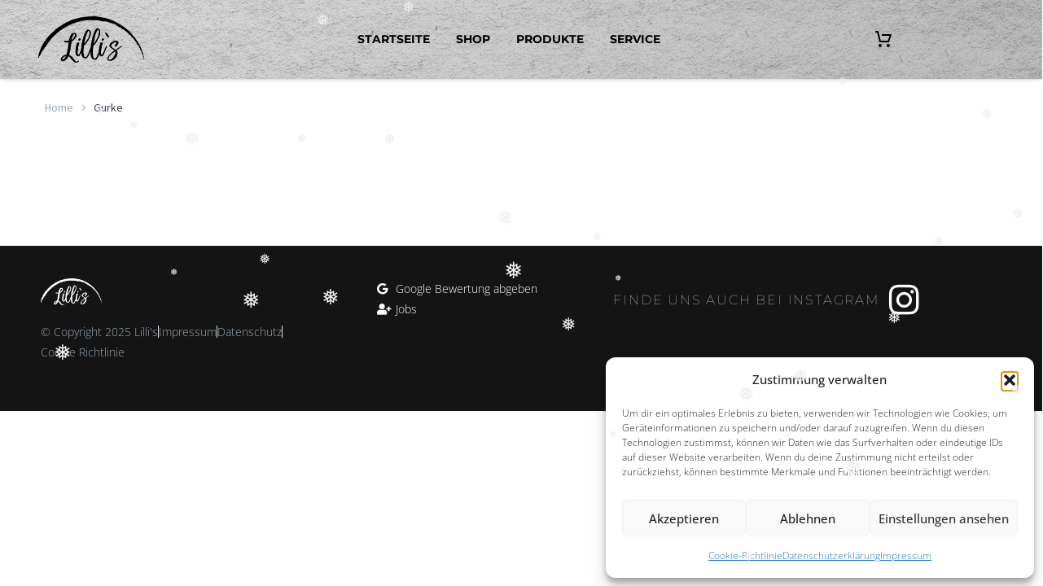

--- FILE ---
content_type: text/html; charset=UTF-8
request_url: https://lillis-erlebniswelt.de/produkt-schlagwort/gurke/
body_size: 22061
content:
<!DOCTYPE html>
<!--[if IE 7]>
<html class="ie ie7" lang="de" xmlns:og="https://ogp.me/ns#" xmlns:fb="https://ogp.me/ns/fb#">
<![endif]-->
<!--[if IE 8]>
<html class="ie ie8" lang="de" xmlns:og="https://ogp.me/ns#" xmlns:fb="https://ogp.me/ns/fb#">
<![endif]-->
<!--[if !(IE 7) | !(IE 8) ]><!-->
<html lang="de" xmlns:og="https://ogp.me/ns#" xmlns:fb="https://ogp.me/ns/fb#">
<!--<![endif]-->
<head>
	<meta charset="UTF-8">
	<meta name="viewport" content="width=device-width, initial-scale=1.0" />
	<link rel="profile" href="https://gmpg.org/xfn/11">
	<link rel="pingback" href="https://lillis-erlebniswelt.de/xmlrpc.php">
	<meta name='robots' content='index, follow, max-image-preview:large, max-snippet:-1, max-video-preview:-1' />

	<!-- This site is optimized with the Yoast SEO plugin v26.7 - https://yoast.com/wordpress/plugins/seo/ -->
	<title>Gurke Archive - Lillis Erlebniswelt</title>
	<link rel="canonical" href="https://lillis-erlebniswelt.de/produkt-schlagwort/gurke/" />
	<meta property="og:locale" content="de_DE" />
	<meta property="og:type" content="article" />
	<meta property="og:title" content="Gurke Archive - Lillis Erlebniswelt" />
	<meta property="og:url" content="https://lillis-erlebniswelt.de/produkt-schlagwort/gurke/" />
	<meta property="og:site_name" content="Lillis Erlebniswelt" />
	<meta name="twitter:card" content="summary_large_image" />
	<script type="application/ld+json" class="yoast-schema-graph">{"@context":"https://schema.org","@graph":[{"@type":"CollectionPage","@id":"https://lillis-erlebniswelt.de/produkt-schlagwort/gurke/","url":"https://lillis-erlebniswelt.de/produkt-schlagwort/gurke/","name":"Gurke Archive - Lillis Erlebniswelt","isPartOf":{"@id":"https://lillis-erlebniswelt.de/#website"},"primaryImageOfPage":{"@id":"https://lillis-erlebniswelt.de/produkt-schlagwort/gurke/#primaryimage"},"image":{"@id":"https://lillis-erlebniswelt.de/produkt-schlagwort/gurke/#primaryimage"},"thumbnailUrl":"https://lillis-erlebniswelt.de/wp-content/uploads/2024/01/Gurken-Relish.webp","breadcrumb":{"@id":"https://lillis-erlebniswelt.de/produkt-schlagwort/gurke/#breadcrumb"},"inLanguage":"de"},{"@type":"ImageObject","inLanguage":"de","@id":"https://lillis-erlebniswelt.de/produkt-schlagwort/gurke/#primaryimage","url":"https://lillis-erlebniswelt.de/wp-content/uploads/2024/01/Gurken-Relish.webp","contentUrl":"https://lillis-erlebniswelt.de/wp-content/uploads/2024/01/Gurken-Relish.webp","width":800,"height":1200},{"@type":"BreadcrumbList","@id":"https://lillis-erlebniswelt.de/produkt-schlagwort/gurke/#breadcrumb","itemListElement":[{"@type":"ListItem","position":1,"name":"Startseite","item":"https://lillis-erlebniswelt.de/"},{"@type":"ListItem","position":2,"name":"Gurke"}]},{"@type":"WebSite","@id":"https://lillis-erlebniswelt.de/#website","url":"https://lillis-erlebniswelt.de/","name":"Lillis Erlebniswelt","description":"","publisher":{"@id":"https://lillis-erlebniswelt.de/#organization"},"potentialAction":[{"@type":"SearchAction","target":{"@type":"EntryPoint","urlTemplate":"https://lillis-erlebniswelt.de/?s={search_term_string}"},"query-input":{"@type":"PropertyValueSpecification","valueRequired":true,"valueName":"search_term_string"}}],"inLanguage":"de"},{"@type":"Organization","@id":"https://lillis-erlebniswelt.de/#organization","name":"Lillis Erlebniswelt","url":"https://lillis-erlebniswelt.de/","logo":{"@type":"ImageObject","inLanguage":"de","@id":"https://lillis-erlebniswelt.de/#/schema/logo/image/","url":"https://lillis-erlebniswelt.de/wp-content/uploads/2023/01/Lillis-Logo-Schwarz-e1696682643817.png","contentUrl":"https://lillis-erlebniswelt.de/wp-content/uploads/2023/01/Lillis-Logo-Schwarz-e1696682643817.png","width":800,"height":352,"caption":"Lillis Erlebniswelt"},"image":{"@id":"https://lillis-erlebniswelt.de/#/schema/logo/image/"},"sameAs":["https://www.instagram.com/lilliserlebniswelt/?hl=de"]}]}</script>
	<!-- / Yoast SEO plugin. -->


<link rel="alternate" type="application/rss+xml" title="Lillis Erlebniswelt &raquo; Feed" href="https://lillis-erlebniswelt.de/feed/" />
<link rel="alternate" type="application/rss+xml" title="Lillis Erlebniswelt &raquo; Kommentar-Feed" href="https://lillis-erlebniswelt.de/comments/feed/" />
<link rel="alternate" type="application/rss+xml" title="Lillis Erlebniswelt &raquo; Gurke Schlagwort Feed" href="https://lillis-erlebniswelt.de/produkt-schlagwort/gurke/feed/" />
<style id='wp-img-auto-sizes-contain-inline-css' type='text/css'>
img:is([sizes=auto i],[sizes^="auto," i]){contain-intrinsic-size:3000px 1500px}
/*# sourceURL=wp-img-auto-sizes-contain-inline-css */
</style>
<style id='classic-theme-styles-inline-css' type='text/css'>
/*! This file is auto-generated */
.wp-block-button__link{color:#fff;background-color:#32373c;border-radius:9999px;box-shadow:none;text-decoration:none;padding:calc(.667em + 2px) calc(1.333em + 2px);font-size:1.125em}.wp-block-file__button{background:#32373c;color:#fff;text-decoration:none}
/*# sourceURL=/wp-includes/css/classic-themes.min.css */
</style>
<style id='global-styles-inline-css' type='text/css'>
:root{--wp--preset--aspect-ratio--square: 1;--wp--preset--aspect-ratio--4-3: 4/3;--wp--preset--aspect-ratio--3-4: 3/4;--wp--preset--aspect-ratio--3-2: 3/2;--wp--preset--aspect-ratio--2-3: 2/3;--wp--preset--aspect-ratio--16-9: 16/9;--wp--preset--aspect-ratio--9-16: 9/16;--wp--preset--color--black: #000000;--wp--preset--color--cyan-bluish-gray: #abb8c3;--wp--preset--color--white: #ffffff;--wp--preset--color--pale-pink: #f78da7;--wp--preset--color--vivid-red: #cf2e2e;--wp--preset--color--luminous-vivid-orange: #ff6900;--wp--preset--color--luminous-vivid-amber: #fcb900;--wp--preset--color--light-green-cyan: #7bdcb5;--wp--preset--color--vivid-green-cyan: #00d084;--wp--preset--color--pale-cyan-blue: #8ed1fc;--wp--preset--color--vivid-cyan-blue: #0693e3;--wp--preset--color--vivid-purple: #9b51e0;--wp--preset--gradient--vivid-cyan-blue-to-vivid-purple: linear-gradient(135deg,rgb(6,147,227) 0%,rgb(155,81,224) 100%);--wp--preset--gradient--light-green-cyan-to-vivid-green-cyan: linear-gradient(135deg,rgb(122,220,180) 0%,rgb(0,208,130) 100%);--wp--preset--gradient--luminous-vivid-amber-to-luminous-vivid-orange: linear-gradient(135deg,rgb(252,185,0) 0%,rgb(255,105,0) 100%);--wp--preset--gradient--luminous-vivid-orange-to-vivid-red: linear-gradient(135deg,rgb(255,105,0) 0%,rgb(207,46,46) 100%);--wp--preset--gradient--very-light-gray-to-cyan-bluish-gray: linear-gradient(135deg,rgb(238,238,238) 0%,rgb(169,184,195) 100%);--wp--preset--gradient--cool-to-warm-spectrum: linear-gradient(135deg,rgb(74,234,220) 0%,rgb(151,120,209) 20%,rgb(207,42,186) 40%,rgb(238,44,130) 60%,rgb(251,105,98) 80%,rgb(254,248,76) 100%);--wp--preset--gradient--blush-light-purple: linear-gradient(135deg,rgb(255,206,236) 0%,rgb(152,150,240) 100%);--wp--preset--gradient--blush-bordeaux: linear-gradient(135deg,rgb(254,205,165) 0%,rgb(254,45,45) 50%,rgb(107,0,62) 100%);--wp--preset--gradient--luminous-dusk: linear-gradient(135deg,rgb(255,203,112) 0%,rgb(199,81,192) 50%,rgb(65,88,208) 100%);--wp--preset--gradient--pale-ocean: linear-gradient(135deg,rgb(255,245,203) 0%,rgb(182,227,212) 50%,rgb(51,167,181) 100%);--wp--preset--gradient--electric-grass: linear-gradient(135deg,rgb(202,248,128) 0%,rgb(113,206,126) 100%);--wp--preset--gradient--midnight: linear-gradient(135deg,rgb(2,3,129) 0%,rgb(40,116,252) 100%);--wp--preset--font-size--small: 13px;--wp--preset--font-size--medium: 20px;--wp--preset--font-size--large: 36px;--wp--preset--font-size--x-large: 42px;--wp--preset--spacing--20: 0.44rem;--wp--preset--spacing--30: 0.67rem;--wp--preset--spacing--40: 1rem;--wp--preset--spacing--50: 1.5rem;--wp--preset--spacing--60: 2.25rem;--wp--preset--spacing--70: 3.38rem;--wp--preset--spacing--80: 5.06rem;--wp--preset--shadow--natural: 6px 6px 9px rgba(0, 0, 0, 0.2);--wp--preset--shadow--deep: 12px 12px 50px rgba(0, 0, 0, 0.4);--wp--preset--shadow--sharp: 6px 6px 0px rgba(0, 0, 0, 0.2);--wp--preset--shadow--outlined: 6px 6px 0px -3px rgb(255, 255, 255), 6px 6px rgb(0, 0, 0);--wp--preset--shadow--crisp: 6px 6px 0px rgb(0, 0, 0);}:where(.is-layout-flex){gap: 0.5em;}:where(.is-layout-grid){gap: 0.5em;}body .is-layout-flex{display: flex;}.is-layout-flex{flex-wrap: wrap;align-items: center;}.is-layout-flex > :is(*, div){margin: 0;}body .is-layout-grid{display: grid;}.is-layout-grid > :is(*, div){margin: 0;}:where(.wp-block-columns.is-layout-flex){gap: 2em;}:where(.wp-block-columns.is-layout-grid){gap: 2em;}:where(.wp-block-post-template.is-layout-flex){gap: 1.25em;}:where(.wp-block-post-template.is-layout-grid){gap: 1.25em;}.has-black-color{color: var(--wp--preset--color--black) !important;}.has-cyan-bluish-gray-color{color: var(--wp--preset--color--cyan-bluish-gray) !important;}.has-white-color{color: var(--wp--preset--color--white) !important;}.has-pale-pink-color{color: var(--wp--preset--color--pale-pink) !important;}.has-vivid-red-color{color: var(--wp--preset--color--vivid-red) !important;}.has-luminous-vivid-orange-color{color: var(--wp--preset--color--luminous-vivid-orange) !important;}.has-luminous-vivid-amber-color{color: var(--wp--preset--color--luminous-vivid-amber) !important;}.has-light-green-cyan-color{color: var(--wp--preset--color--light-green-cyan) !important;}.has-vivid-green-cyan-color{color: var(--wp--preset--color--vivid-green-cyan) !important;}.has-pale-cyan-blue-color{color: var(--wp--preset--color--pale-cyan-blue) !important;}.has-vivid-cyan-blue-color{color: var(--wp--preset--color--vivid-cyan-blue) !important;}.has-vivid-purple-color{color: var(--wp--preset--color--vivid-purple) !important;}.has-black-background-color{background-color: var(--wp--preset--color--black) !important;}.has-cyan-bluish-gray-background-color{background-color: var(--wp--preset--color--cyan-bluish-gray) !important;}.has-white-background-color{background-color: var(--wp--preset--color--white) !important;}.has-pale-pink-background-color{background-color: var(--wp--preset--color--pale-pink) !important;}.has-vivid-red-background-color{background-color: var(--wp--preset--color--vivid-red) !important;}.has-luminous-vivid-orange-background-color{background-color: var(--wp--preset--color--luminous-vivid-orange) !important;}.has-luminous-vivid-amber-background-color{background-color: var(--wp--preset--color--luminous-vivid-amber) !important;}.has-light-green-cyan-background-color{background-color: var(--wp--preset--color--light-green-cyan) !important;}.has-vivid-green-cyan-background-color{background-color: var(--wp--preset--color--vivid-green-cyan) !important;}.has-pale-cyan-blue-background-color{background-color: var(--wp--preset--color--pale-cyan-blue) !important;}.has-vivid-cyan-blue-background-color{background-color: var(--wp--preset--color--vivid-cyan-blue) !important;}.has-vivid-purple-background-color{background-color: var(--wp--preset--color--vivid-purple) !important;}.has-black-border-color{border-color: var(--wp--preset--color--black) !important;}.has-cyan-bluish-gray-border-color{border-color: var(--wp--preset--color--cyan-bluish-gray) !important;}.has-white-border-color{border-color: var(--wp--preset--color--white) !important;}.has-pale-pink-border-color{border-color: var(--wp--preset--color--pale-pink) !important;}.has-vivid-red-border-color{border-color: var(--wp--preset--color--vivid-red) !important;}.has-luminous-vivid-orange-border-color{border-color: var(--wp--preset--color--luminous-vivid-orange) !important;}.has-luminous-vivid-amber-border-color{border-color: var(--wp--preset--color--luminous-vivid-amber) !important;}.has-light-green-cyan-border-color{border-color: var(--wp--preset--color--light-green-cyan) !important;}.has-vivid-green-cyan-border-color{border-color: var(--wp--preset--color--vivid-green-cyan) !important;}.has-pale-cyan-blue-border-color{border-color: var(--wp--preset--color--pale-cyan-blue) !important;}.has-vivid-cyan-blue-border-color{border-color: var(--wp--preset--color--vivid-cyan-blue) !important;}.has-vivid-purple-border-color{border-color: var(--wp--preset--color--vivid-purple) !important;}.has-vivid-cyan-blue-to-vivid-purple-gradient-background{background: var(--wp--preset--gradient--vivid-cyan-blue-to-vivid-purple) !important;}.has-light-green-cyan-to-vivid-green-cyan-gradient-background{background: var(--wp--preset--gradient--light-green-cyan-to-vivid-green-cyan) !important;}.has-luminous-vivid-amber-to-luminous-vivid-orange-gradient-background{background: var(--wp--preset--gradient--luminous-vivid-amber-to-luminous-vivid-orange) !important;}.has-luminous-vivid-orange-to-vivid-red-gradient-background{background: var(--wp--preset--gradient--luminous-vivid-orange-to-vivid-red) !important;}.has-very-light-gray-to-cyan-bluish-gray-gradient-background{background: var(--wp--preset--gradient--very-light-gray-to-cyan-bluish-gray) !important;}.has-cool-to-warm-spectrum-gradient-background{background: var(--wp--preset--gradient--cool-to-warm-spectrum) !important;}.has-blush-light-purple-gradient-background{background: var(--wp--preset--gradient--blush-light-purple) !important;}.has-blush-bordeaux-gradient-background{background: var(--wp--preset--gradient--blush-bordeaux) !important;}.has-luminous-dusk-gradient-background{background: var(--wp--preset--gradient--luminous-dusk) !important;}.has-pale-ocean-gradient-background{background: var(--wp--preset--gradient--pale-ocean) !important;}.has-electric-grass-gradient-background{background: var(--wp--preset--gradient--electric-grass) !important;}.has-midnight-gradient-background{background: var(--wp--preset--gradient--midnight) !important;}.has-small-font-size{font-size: var(--wp--preset--font-size--small) !important;}.has-medium-font-size{font-size: var(--wp--preset--font-size--medium) !important;}.has-large-font-size{font-size: var(--wp--preset--font-size--large) !important;}.has-x-large-font-size{font-size: var(--wp--preset--font-size--x-large) !important;}
:where(.wp-block-post-template.is-layout-flex){gap: 1.25em;}:where(.wp-block-post-template.is-layout-grid){gap: 1.25em;}
:where(.wp-block-term-template.is-layout-flex){gap: 1.25em;}:where(.wp-block-term-template.is-layout-grid){gap: 1.25em;}
:where(.wp-block-columns.is-layout-flex){gap: 2em;}:where(.wp-block-columns.is-layout-grid){gap: 2em;}
:root :where(.wp-block-pullquote){font-size: 1.5em;line-height: 1.6;}
/*# sourceURL=global-styles-inline-css */
</style>
<style id='woocommerce-inline-inline-css' type='text/css'>
.woocommerce form .form-row .required { visibility: visible; }
/*# sourceURL=woocommerce-inline-inline-css */
</style>
<link rel='stylesheet' id='wpo_min-header-0-css' href='https://lillis-erlebniswelt.de/wp-content/cache/wpo-minify/1768731830/assets/wpo-minify-header-e8ac8978.min.css' type='text/css' media='all' />
<script type="text/javascript">function fullHeightRow() {
			var fullHeight,
				offsetTop,
				element = document.getElementsByClassName('vc_row-o-full-height')[0];
			if (element) {
				fullHeight = window.innerHeight;
				offsetTop = window.pageYOffset + element.getBoundingClientRect().top;
				if (offsetTop < fullHeight) {
					fullHeight = 100 - offsetTop / (fullHeight / 100);
					element.style.minHeight = fullHeight + 'vh'
				}
			}
		}
		fullHeightRow();</script><script type="text/javascript" id="WCPAY_ASSETS-js-extra">
/* <![CDATA[ */
var wcpayAssets = {"url":"https://lillis-erlebniswelt.de/wp-content/plugins/woocommerce-payments/dist/"};
//# sourceURL=WCPAY_ASSETS-js-extra
/* ]]> */
</script>
<script type="text/javascript" src="https://lillis-erlebniswelt.de/wp-content/cache/wpo-minify/1768731830/assets/wpo-minify-header-7ba40e52.min.js" id="wpo_min-header-0-js"></script>
<script type="text/javascript" id="wpo_min-header-1-js-extra">
/* <![CDATA[ */
var wc_add_to_cart_params = {"ajax_url":"/wp-admin/admin-ajax.php","wc_ajax_url":"/?wc-ajax=%%endpoint%%","i18n_view_cart":"Warenkorb anzeigen","cart_url":"https://lillis-erlebniswelt.de/warenkorb/","is_cart":"","cart_redirect_after_add":"no"};
var woocommerce_params = {"ajax_url":"/wp-admin/admin-ajax.php","wc_ajax_url":"/?wc-ajax=%%endpoint%%","i18n_password_show":"Passwort anzeigen","i18n_password_hide":"Passwort ausblenden"};
//# sourceURL=wpo_min-header-1-js-extra
/* ]]> */
</script>
<script type="text/javascript" src="https://lillis-erlebniswelt.de/wp-content/cache/wpo-minify/1768731830/assets/wpo-minify-header-eb59372d.min.js" id="wpo_min-header-1-js" defer="defer" data-wp-strategy="defer"></script>
<link rel="https://api.w.org/" href="https://lillis-erlebniswelt.de/wp-json/" /><link rel="alternate" title="JSON" type="application/json" href="https://lillis-erlebniswelt.de/wp-json/wp/v2/product_tag/172" /><link rel="EditURI" type="application/rsd+xml" title="RSD" href="https://lillis-erlebniswelt.de/xmlrpc.php?rsd" />
<meta name="generator" content="WordPress 6.9" />
<meta name="generator" content="WooCommerce 10.4.3" />
			<style>.cmplz-hidden {
					display: none !important;
				}</style>	<noscript><style>.woocommerce-product-gallery{ opacity: 1 !important; }</style></noscript>
	<meta name="generator" content="Elementor 3.34.1; features: additional_custom_breakpoints; settings: css_print_method-external, google_font-enabled, font_display-swap">
			<style>
				.e-con.e-parent:nth-of-type(n+4):not(.e-lazyloaded):not(.e-no-lazyload),
				.e-con.e-parent:nth-of-type(n+4):not(.e-lazyloaded):not(.e-no-lazyload) * {
					background-image: none !important;
				}
				@media screen and (max-height: 1024px) {
					.e-con.e-parent:nth-of-type(n+3):not(.e-lazyloaded):not(.e-no-lazyload),
					.e-con.e-parent:nth-of-type(n+3):not(.e-lazyloaded):not(.e-no-lazyload) * {
						background-image: none !important;
					}
				}
				@media screen and (max-height: 640px) {
					.e-con.e-parent:nth-of-type(n+2):not(.e-lazyloaded):not(.e-no-lazyload),
					.e-con.e-parent:nth-of-type(n+2):not(.e-lazyloaded):not(.e-no-lazyload) * {
						background-image: none !important;
					}
				}
			</style>
			<link rel="icon" href="https://lillis-erlebniswelt.de/wp-content/uploads/2023/10/fav.png" sizes="32x32" />
<link rel="icon" href="https://lillis-erlebniswelt.de/wp-content/uploads/2023/10/fav.png" sizes="192x192" />
<link rel="apple-touch-icon" href="https://lillis-erlebniswelt.de/wp-content/uploads/2023/10/fav.png" />
<meta name="msapplication-TileImage" content="https://lillis-erlebniswelt.de/wp-content/uploads/2023/10/fav.png" />
	</head>


<body data-cmplz=1 class="archive tax-product_tag term-gurke term-172 wp-theme-thegem-elementor wp-child-theme-thegem-elementor-child theme-thegem-elementor woocommerce woocommerce-page woocommerce-no-js elementor-default elementor-kit-6">

	<script type="text/javascript">
		var gemSettings = {"isTouch":"","forcedLasyDisabled":"","tabletPortrait":"1","tabletLandscape":"","topAreaMobileDisable":"","parallaxDisabled":"","fillTopArea":"","themePath":"https:\/\/lillis-erlebniswelt.de\/wp-content\/themes\/thegem-elementor","rootUrl":"https:\/\/lillis-erlebniswelt.de","mobileEffectsEnabled":"1","isRTL":""};
		(function() {
    function isTouchDevice() {
        return (('ontouchstart' in window) ||
            (navigator.MaxTouchPoints > 0) ||
            (navigator.msMaxTouchPoints > 0));
    }

    window.gemSettings.isTouch = isTouchDevice();

    function userAgentDetection() {
        var ua = navigator.userAgent.toLowerCase(),
        platform = navigator.platform.toLowerCase(),
        UA = ua.match(/(opera|ie|firefox|chrome|version)[\s\/:]([\w\d\.]+)?.*?(safari|version[\s\/:]([\w\d\.]+)|$)/) || [null, 'unknown', 0],
        mode = UA[1] == 'ie' && document.documentMode;

        window.gemBrowser = {
            name: (UA[1] == 'version') ? UA[3] : UA[1],
            version: UA[2],
            platform: {
                name: ua.match(/ip(?:ad|od|hone)/) ? 'ios' : (ua.match(/(?:webos|android)/) || platform.match(/mac|win|linux/) || ['other'])[0]
                }
        };
            }

    window.updateGemClientSize = function() {
        if (window.gemOptions == null || window.gemOptions == undefined) {
            window.gemOptions = {
                first: false,
                clientWidth: 0,
                clientHeight: 0,
                innerWidth: -1
            };
        }

        window.gemOptions.clientWidth = window.innerWidth || document.documentElement.clientWidth;
        if (document.body != null && !window.gemOptions.clientWidth) {
            window.gemOptions.clientWidth = document.body.clientWidth;
        }

        window.gemOptions.clientHeight = window.innerHeight || document.documentElement.clientHeight;
        if (document.body != null && !window.gemOptions.clientHeight) {
            window.gemOptions.clientHeight = document.body.clientHeight;
        }
    };

    window.updateGemInnerSize = function(width) {
        window.gemOptions.innerWidth = width != undefined ? width : (document.body != null ? document.body.clientWidth : 0);
    };

    userAgentDetection();
    window.updateGemClientSize(true);

    window.gemSettings.lasyDisabled = window.gemSettings.forcedLasyDisabled || (!window.gemSettings.mobileEffectsEnabled && (window.gemSettings.isTouch || window.gemOptions.clientWidth <= 800));
})();
		(function() {
    if (window.gemBrowser.name == 'safari') {
        try {
            var safariVersion = parseInt(window.gemBrowser.version);
        } catch(e) {
            var safariVersion = 0;
        }
        if (safariVersion >= 9) {
            window.gemSettings.parallaxDisabled = true;
            window.gemSettings.fillTopArea = true;
        }
    }
})();
		(function() {
    var fullwithData = {
        page: null,
        pageWidth: 0,
        pageOffset: {},
        fixVcRow: true,
        pagePaddingLeft: 0
    };

    function updateFullwidthData() {
        fullwithData.pageOffset = fullwithData.page.getBoundingClientRect();
        fullwithData.pageWidth = parseFloat(fullwithData.pageOffset.width);
        fullwithData.pagePaddingLeft = 0;

        if (fullwithData.page.className.indexOf('vertical-header') != -1) {
            fullwithData.pagePaddingLeft = 45;
            if (fullwithData.pageWidth >= 1600) {
                fullwithData.pagePaddingLeft = 360;
            }
            if (fullwithData.pageWidth < 980) {
                fullwithData.pagePaddingLeft = 0;
            }
        }
    }

    function gem_fix_fullwidth_position(element) {
        if (element == null) {
            return false;
        }

        if (fullwithData.page == null) {
            fullwithData.page = document.getElementById('page');
            updateFullwidthData();
        }

        /*if (fullwithData.pageWidth < 1170) {
            return false;
        }*/

        if (!fullwithData.fixVcRow) {
            return false;
        }

        if (element.previousElementSibling != null && element.previousElementSibling != undefined && element.previousElementSibling.className.indexOf('fullwidth-block') == -1) {
            var elementParentViewportOffset = element.previousElementSibling.getBoundingClientRect();
        } else {
            var elementParentViewportOffset = element.parentNode.getBoundingClientRect();
        }

        /*if (elementParentViewportOffset.top > window.gemOptions.clientHeight) {
            fullwithData.fixVcRow = false;
            return false;
        }*/

        if (element.className.indexOf('vc_row') != -1) {
            var elementMarginLeft = -21;
            var elementMarginRight = -21;
        } else {
            var elementMarginLeft = 0;
            var elementMarginRight = 0;
        }

        var offset = parseInt(fullwithData.pageOffset.left + 0.5) - parseInt((elementParentViewportOffset.left < 0 ? 0 : elementParentViewportOffset.left) + 0.5) - elementMarginLeft + fullwithData.pagePaddingLeft;
        var offsetKey = window.gemSettings.isRTL ? 'right' : 'left';

        element.style.position = 'relative';
        element.style[offsetKey] = offset + 'px';
        element.style.width = fullwithData.pageWidth - fullwithData.pagePaddingLeft + 'px';

        if (element.className.indexOf('vc_row') == -1) {
            element.setAttribute('data-fullwidth-updated', 1);
        }

        if (element.className.indexOf('vc_row') != -1 && !element.hasAttribute('data-vc-stretch-content')) {
            var el_full = element.parentNode.querySelector('.vc_row-full-width-before');
            var padding = -1 * offset;
            0 > padding && (padding = 0);
            var paddingRight = fullwithData.pageWidth - padding - el_full.offsetWidth + elementMarginLeft + elementMarginRight;
            0 > paddingRight && (paddingRight = 0);
            element.style.paddingLeft = padding + 'px';
            element.style.paddingRight = paddingRight + 'px';
        }
    }

    window.gem_fix_fullwidth_position = gem_fix_fullwidth_position;

    document.addEventListener('DOMContentLoaded', function() {
        var classes = [];

        if (window.gemSettings.isTouch) {
            document.body.classList.add('thegem-touch');
        }

        if (window.gemSettings.lasyDisabled && !window.gemSettings.forcedLasyDisabled) {
            document.body.classList.add('thegem-effects-disabled');
        }
    });

    if (window.gemSettings.parallaxDisabled) {
        var head  = document.getElementsByTagName('head')[0],
            link  = document.createElement('style');
        link.rel  = 'stylesheet';
        link.type = 'text/css';
        link.innerHTML = ".fullwidth-block.fullwidth-block-parallax-fixed .fullwidth-block-background { background-attachment: scroll !important; }";
        head.appendChild(link);
    }
})();

(function() {
    setTimeout(function() {
        var preloader = document.getElementById('page-preloader');
        if (preloader != null && preloader != undefined) {
            preloader.className += ' preloader-loaded';
        }
    }, window.pagePreloaderHideTime || 1000);
})();
	</script>
	


<div id="page" class="layout-fullwidth header-style-vertical">

	<a href="#main" class="scroll-to-content">Skip to main content</a>

			<a href="#page" class="scroll-top-button">Scroll Top</a>
	
	
	<header id="site-header" class="site-header header-sticky header-with-sticky-template" role="banner">
	<div class="header-wrapper"><div class="header-background">
		<div class="fullwidth-content">
			<div class="thegem-template-wrapper thegem-template-header thegem-template-5727">
											<div data-elementor-type="wp-post" data-elementor-id="5727" class="elementor elementor-5727">
						<section class="elementor-section elementor-top-section elementor-element elementor-element-0ad69cb elementor-section-full_width elementor-section-height-default elementor-section-height-default" data-id="0ad69cb" data-element_type="section" data-settings="{&quot;background_background&quot;:&quot;classic&quot;}">
							<div class="elementor-background-overlay"></div>
							<div class="elementor-container elementor-column-gap-thegem"><div class="elementor-row">
					<div class="elementor-column elementor-col-100 elementor-top-column elementor-element elementor-element-0f6aa8d" data-id="0f6aa8d" data-element_type="column" data-settings="{&quot;thegem_inline_elements&quot;:&quot;yes&quot;}">
			<div class="thegem-column-elements-inline elementor-widget-wrap elementor-element-populated">
						<section class="elementor-section elementor-inner-section elementor-element elementor-element-2c1c0c5 elementor-section-boxed elementor-section-height-default elementor-section-height-default" data-id="2c1c0c5" data-element_type="section">
						<div class="elementor-container elementor-column-gap-thegem"><div class="elementor-row">
					<div class="elementor-column elementor-col-33 elementor-inner-column elementor-element elementor-element-e786c2f" data-id="e786c2f" data-element_type="column" data-settings="{&quot;thegem_inline_elements&quot;:&quot;yes&quot;}">
			<div class="thegem-column-elements-inline elementor-widget-wrap elementor-element-populated">
						<div class="elementor-element elementor-element-293f5a1 flex-horizontal-align-default flex-horizontal-align-tablet-default flex-horizontal-align-mobile-default flex-vertical-align-default flex-vertical-align-tablet-default flex-vertical-align-mobile-default elementor-widget elementor-widget-image" data-id="293f5a1" data-element_type="widget" data-widget_type="image.default">
				<div class="elementor-widget-container">
																<a href="https://lillis-erlebniswelt.de/">
							<img fetchpriority="high" width="1024" height="451" src="https://lillis-erlebniswelt.de/wp-content/uploads/2023/01/cropped-Lillis-Logo-Schwarz-1024x451.png" class="attachment-large size-large wp-image-12" alt="Lilli&#039;s Logo schwarz" srcset="https://lillis-erlebniswelt.de/wp-content/uploads/2023/01/cropped-Lillis-Logo-Schwarz-1024x451.png 1024w, https://lillis-erlebniswelt.de/wp-content/uploads/2023/01/cropped-Lillis-Logo-Schwarz-300x132.png 300w, https://lillis-erlebniswelt.de/wp-content/uploads/2023/01/cropped-Lillis-Logo-Schwarz-768x338.png 768w, https://lillis-erlebniswelt.de/wp-content/uploads/2023/01/cropped-Lillis-Logo-Schwarz-1536x676.png 1536w, https://lillis-erlebniswelt.de/wp-content/uploads/2023/01/cropped-Lillis-Logo-Schwarz-2048x901.png 2048w, https://lillis-erlebniswelt.de/wp-content/uploads/2023/01/cropped-Lillis-Logo-Schwarz-e1696682627635.png 800w" sizes="(max-width: 1024px) 100vw, 1024px" />								</a>
															</div>
				</div>
					</div>
		</div>
				<div class="elementor-column elementor-col-33 elementor-inner-column elementor-element elementor-element-14d88dd" data-id="14d88dd" data-element_type="column" data-settings="{&quot;thegem_inline_elements&quot;:&quot;yes&quot;}">
			<div class="thegem-column-elements-inline elementor-widget-wrap elementor-element-populated">
						<div class="elementor-element elementor-element-649a789 flex-absolute-desktop flex-horizontal-align-center flex-horizontal-align-tablet-unset flex-horizontal-align-mobile-default flex-vertical-align-default flex-vertical-align-tablet-default flex-vertical-align-mobile-default elementor-widget elementor-widget-thegem-template-menu" data-id="649a789" data-element_type="widget" data-settings="{&quot;menu_pointer_style_hover&quot;:&quot;text-color&quot;,&quot;menu_pointer_style_active&quot;:&quot;frame-default&quot;,&quot;submenu_border&quot;:&quot;1&quot;,&quot;mobile_menu_lvl_1_border&quot;:&quot;1&quot;,&quot;mobile_menu_lvl_2_border&quot;:&quot;1&quot;,&quot;mobile_menu_lvl_3_border&quot;:&quot;1&quot;}" data-widget_type="thegem-template-menu.default">
				<div class="elementor-widget-container">
					
			<div class="649a789 thegem-te-menu menu--inherit-submenu menu-mobile--inherit    style-hover-text style-hover-type-text-color style-hover-animation- style-active-framed    style-active-type-frame-default">
				<nav id="649a789"
					 class="desktop-view menu-class-id-649a789 thegem-te-menu__default thegem-te-menu-mobile__default   "
					 data-tablet-landscape="mobile"
					 data-tablet-portrait="mobile"
					 data-desktop-breakpoint="1212"
					 data-tablet-breakpoint="980"
					 data-mobile-breakpoint="768"
					 role="navigation">
					<script type="text/javascript">
						// <![CDATA[
						(function ($) {
							const tabletLandscapeMaxWidth = 1212;
							const tabletLandscapeMinWidth = 980;
							const tabletPortraitMaxWidth = 979;
							const tabletPortraitMinWidth = 768;
							let viewportWidth = $(window).width();
							let menu = $('#649a789');
							if (menu.data("tablet-landscape") === 'default' && viewportWidth >= tabletLandscapeMinWidth && viewportWidth <= tabletLandscapeMaxWidth) {
								menu.removeClass('mobile-view').addClass('desktop-view');
							} else if (menu.data("tablet-portrait") === 'default' && viewportWidth >= tabletPortraitMinWidth && viewportWidth <= tabletPortraitMaxWidth) {
								menu.removeClass('mobile-view').addClass('desktop-view');
							} else if (viewportWidth <= tabletLandscapeMaxWidth) {
								menu.removeClass('desktop-view').addClass('mobile-view');
							} else {
								menu.removeClass('mobile-view').addClass('desktop-view');
							}
						})(jQuery);
						// ]]&gt;
					</script>
											<button class="menu-toggle dl-trigger">
							Menü							<span class="menu-line-1"></span>
							<span class="menu-line-2"></span>
							<span class="menu-line-3"></span>
						</button>
					<ul id="menu-shop" class="nav-menu dl-menu styled"><li id="menu-item-5844" class="menu-item menu-item-type-post_type menu-item-object-page menu-item-home menu-item-5844 megamenu-first-element"><a href="https://lillis-erlebniswelt.de/" class=" ">Startseite</a></li>
<li id="menu-item-5843" class="menu-item menu-item-type-post_type menu-item-object-page menu-item-5843 megamenu-first-element"><a href="https://lillis-erlebniswelt.de/home/" class=" ">Shop</a></li>
<li id="menu-item-5569" class="menu-item menu-item-type-custom menu-item-object-custom menu-item-has-children menu-item-parent menu-item-5569 megamenu-first-element"><a href="#" class=" " aria-haspopup="true" aria-expanded="false">Produkte</a><span class="menu-item-parent-toggle" tabindex="0"></span>
<ul class="sub-menu styled dl-submenu">
	<li id="menu-item-5570" class="menu-item menu-item-type-taxonomy menu-item-object-product_cat menu-item-5570 megamenu-first-element"><a href="https://lillis-erlebniswelt.de/produkt-kategorie/alles-fuer-die-sauerkrautherstellung/">Alles für die Sauerkrautherstellung</a></li>
	<li id="menu-item-5571" class="menu-item menu-item-type-taxonomy menu-item-object-product_cat menu-item-5571 megamenu-first-element"><a href="https://lillis-erlebniswelt.de/produkt-kategorie/biene-co/">Biene &amp; Co</a></li>
	<li id="menu-item-5572" class="menu-item menu-item-type-taxonomy menu-item-object-product_cat menu-item-5572 megamenu-first-element"><a href="https://lillis-erlebniswelt.de/produkt-kategorie/bruschetta/">Bruschetta</a></li>
	<li id="menu-item-5573" class="menu-item menu-item-type-taxonomy menu-item-object-product_cat menu-item-5573 megamenu-first-element"><a href="https://lillis-erlebniswelt.de/produkt-kategorie/essig/">Essig</a></li>
	<li id="menu-item-5574" class="menu-item menu-item-type-taxonomy menu-item-object-product_cat menu-item-5574 megamenu-first-element"><a href="https://lillis-erlebniswelt.de/produkt-kategorie/fruchtaufstrich/">Fruchtaufstrich</a></li>
	<li id="menu-item-5575" class="menu-item menu-item-type-taxonomy menu-item-object-product_cat menu-item-5575 megamenu-first-element"><a href="https://lillis-erlebniswelt.de/produkt-kategorie/getraenkesirup/">Getränkesirup</a></li>
	<li id="menu-item-5576" class="menu-item menu-item-type-taxonomy menu-item-object-product_cat menu-item-5576 megamenu-first-element"><a href="https://lillis-erlebniswelt.de/produkt-kategorie/gewuerze/">Gewürze</a></li>
	<li id="menu-item-5577" class="menu-item menu-item-type-taxonomy menu-item-object-product_cat menu-item-5577 megamenu-first-element"><a href="https://lillis-erlebniswelt.de/produkt-kategorie/likoere/">Liköre</a></li>
	<li id="menu-item-5578" class="menu-item menu-item-type-taxonomy menu-item-object-product_cat menu-item-5578 megamenu-first-element"><a href="https://lillis-erlebniswelt.de/produkt-kategorie/oel/">Öl</a></li>
	<li id="menu-item-5579" class="menu-item menu-item-type-taxonomy menu-item-object-product_cat menu-item-5579 megamenu-first-element"><a href="https://lillis-erlebniswelt.de/produkt-kategorie/reelish/">Reelish</a></li>
	<li id="menu-item-5580" class="menu-item menu-item-type-taxonomy menu-item-object-product_cat menu-item-5580 megamenu-first-element"><a href="https://lillis-erlebniswelt.de/produkt-kategorie/saucen-toppings/">Senf, Ketchup &amp; Dips</a></li>
</ul>
</li>
<li id="menu-item-5568" class="menu-item menu-item-type-custom menu-item-object-custom menu-item-has-children menu-item-parent menu-item-5568 megamenu-first-element"><a href="#" class=" " aria-haspopup="true" aria-expanded="false">Service</a><span class="menu-item-parent-toggle" tabindex="0"></span>
<ul class="sub-menu styled dl-submenu">
	<li id="menu-item-5558" class="menu-item menu-item-type-post_type menu-item-object-page menu-item-5558 megamenu-first-element"><a href="https://lillis-erlebniswelt.de/agb/">AGB</a></li>
	<li id="menu-item-5567" class="menu-item menu-item-type-post_type menu-item-object-page menu-item-5567 megamenu-first-element"><a href="https://lillis-erlebniswelt.de/bezahlmoeglichkeiten/">Zahlungsarten und Versandinformationen</a></li>
	<li id="menu-item-5566" class="menu-item menu-item-type-post_type menu-item-object-page menu-item-5566 megamenu-first-element"><a href="https://lillis-erlebniswelt.de/widerrufsbelehrung/">Widerrufsbelehrung</a></li>
	<li id="menu-item-5557" class="menu-item menu-item-type-post_type menu-item-object-page menu-item-privacy-policy menu-item-5557 megamenu-first-element"><a href="https://lillis-erlebniswelt.de/datenschutzerklaerung/">Datenschutzerklärung</a></li>
	<li id="menu-item-5560" class="menu-item menu-item-type-post_type menu-item-object-page menu-item-5560 megamenu-first-element"><a href="https://lillis-erlebniswelt.de/cookie-richtlinie-eu/">Cookie-Richtlinie (EU)</a></li>
	<li id="menu-item-5561" class="menu-item menu-item-type-post_type menu-item-object-page menu-item-5561 megamenu-first-element"><a href="https://lillis-erlebniswelt.de/impressum/">Impressum</a></li>
</ul>
</li>
</ul>				</nav>
			</div>
									</div>
				</div>
				<div class="elementor-element elementor-element-57123bb elementor-hidden-desktop flex-horizontal-align-default flex-horizontal-align-tablet-default flex-horizontal-align-mobile-default flex-vertical-align-default flex-vertical-align-tablet-default flex-vertical-align-mobile-default elementor-widget elementor-widget-thegem-template-cart" data-id="57123bb" data-element_type="widget" data-widget_type="thegem-template-cart.default">
				<div class="elementor-widget-container">
					
		<div class="thegem-te-cart circle-count desktop-view cart-icon-size-small">
			<div class="menu-item-cart">
				<div class="te-cart-icon">
											<i class="default"></i>
									</div>
				<a href="https://lillis-erlebniswelt.de/warenkorb/"
				   class="minicart-menu-link empty">
					<span class="minicart-item-count ">0</span>
				</a>

															<div class="minicart">
							<div class="widget_shopping_cart_content">

	<ul class="woocommerce-mini-cart__empty-message woocommerce-mini-cart cart_list product_list_widget "><li class="empty">Es befinden sich keine Produkte im Warenkorb.</li></ul>


</div>
						</div>
						<div class="mobile-minicart-overlay"></div>
												</div>
		</div>
						</div>
				</div>
					</div>
		</div>
				<div class="elementor-column elementor-col-33 elementor-inner-column elementor-element elementor-element-61d78e9" data-id="61d78e9" data-element_type="column" data-settings="{&quot;thegem_inline_elements&quot;:&quot;yes&quot;}">
			<div class="thegem-column-elements-inline elementor-widget-wrap elementor-element-populated">
						<div class="elementor-element elementor-element-7661ae7 elementor-hidden-tablet elementor-hidden-mobile flex-horizontal-align-default flex-horizontal-align-tablet-default flex-horizontal-align-mobile-default flex-vertical-align-default flex-vertical-align-tablet-default flex-vertical-align-mobile-default elementor-widget elementor-widget-thegem-template-cart" data-id="7661ae7" data-element_type="widget" data-widget_type="thegem-template-cart.default">
				<div class="elementor-widget-container">
					
		<div class="thegem-te-cart circle-count desktop-view cart-icon-size-small">
			<div class="menu-item-cart">
				<div class="te-cart-icon">
											<i class="default"></i>
									</div>
				<a href="https://lillis-erlebniswelt.de/warenkorb/"
				   class="minicart-menu-link empty">
					<span class="minicart-item-count ">0</span>
				</a>

															<div class="minicart">
							<div class="widget_shopping_cart_content">

	<ul class="woocommerce-mini-cart__empty-message woocommerce-mini-cart cart_list product_list_widget "><li class="empty">Es befinden sich keine Produkte im Warenkorb.</li></ul>


</div>
						</div>
						<div class="mobile-minicart-overlay"></div>
												</div>
		</div>
						</div>
				</div>
					</div>
		</div>
					</div></div>
		</section>
					</div>
		</div>
					</div></div>
		</section>
				</div>
									</div>
		</div>
	</div></div>
	</header>
<div class="header-sticky-template header-wrapper header-sticky header-sticky-on-desktop header-sticky-on-mobile header-hide-on-scroll-mobile"><div class="header-background">
	<div class="fullwidth-content">
		<div class="thegem-template-wrapper thegem-template-header thegem-template-5727">
									<div data-elementor-type="wp-post" data-elementor-id="5727" class="elementor elementor-5727">
						<section class="elementor-section elementor-top-section elementor-element elementor-element-0ad69cb elementor-section-full_width elementor-section-height-default elementor-section-height-default" data-id="0ad69cb" data-element_type="section" data-settings="{&quot;background_background&quot;:&quot;classic&quot;}">
							<div class="elementor-background-overlay"></div>
							<div class="elementor-container elementor-column-gap-thegem"><div class="elementor-row">
					<div class="elementor-column elementor-col-100 elementor-top-column elementor-element elementor-element-0f6aa8d" data-id="0f6aa8d" data-element_type="column" data-settings="{&quot;thegem_inline_elements&quot;:&quot;yes&quot;}">
			<div class="thegem-column-elements-inline elementor-widget-wrap elementor-element-populated">
						<section class="elementor-section elementor-inner-section elementor-element elementor-element-2c1c0c5 elementor-section-boxed elementor-section-height-default elementor-section-height-default" data-id="2c1c0c5" data-element_type="section">
						<div class="elementor-container elementor-column-gap-thegem"><div class="elementor-row">
					<div class="elementor-column elementor-col-33 elementor-inner-column elementor-element elementor-element-e786c2f" data-id="e786c2f" data-element_type="column" data-settings="{&quot;thegem_inline_elements&quot;:&quot;yes&quot;}">
			<div class="thegem-column-elements-inline elementor-widget-wrap elementor-element-populated">
						<div class="elementor-element elementor-element-293f5a1 flex-horizontal-align-default flex-horizontal-align-tablet-default flex-horizontal-align-mobile-default flex-vertical-align-default flex-vertical-align-tablet-default flex-vertical-align-mobile-default elementor-widget elementor-widget-image" data-id="293f5a1" data-element_type="widget" data-widget_type="image.default">
				<div class="elementor-widget-container">
																<a href="https://lillis-erlebniswelt.de/">
							<img fetchpriority="high" width="1024" height="451" src="https://lillis-erlebniswelt.de/wp-content/uploads/2023/01/cropped-Lillis-Logo-Schwarz-1024x451.png" class="attachment-large size-large wp-image-12" alt="Lilli&#039;s Logo schwarz" srcset="https://lillis-erlebniswelt.de/wp-content/uploads/2023/01/cropped-Lillis-Logo-Schwarz-1024x451.png 1024w, https://lillis-erlebniswelt.de/wp-content/uploads/2023/01/cropped-Lillis-Logo-Schwarz-300x132.png 300w, https://lillis-erlebniswelt.de/wp-content/uploads/2023/01/cropped-Lillis-Logo-Schwarz-768x338.png 768w, https://lillis-erlebniswelt.de/wp-content/uploads/2023/01/cropped-Lillis-Logo-Schwarz-1536x676.png 1536w, https://lillis-erlebniswelt.de/wp-content/uploads/2023/01/cropped-Lillis-Logo-Schwarz-2048x901.png 2048w, https://lillis-erlebniswelt.de/wp-content/uploads/2023/01/cropped-Lillis-Logo-Schwarz-e1696682627635.png 800w" sizes="(max-width: 1024px) 100vw, 1024px" />								</a>
															</div>
				</div>
					</div>
		</div>
				<div class="elementor-column elementor-col-33 elementor-inner-column elementor-element elementor-element-14d88dd" data-id="14d88dd" data-element_type="column" data-settings="{&quot;thegem_inline_elements&quot;:&quot;yes&quot;}">
			<div class="thegem-column-elements-inline elementor-widget-wrap elementor-element-populated">
						<div class="elementor-element elementor-element-649a789 flex-absolute-desktop flex-horizontal-align-center flex-horizontal-align-tablet-unset flex-horizontal-align-mobile-default flex-vertical-align-default flex-vertical-align-tablet-default flex-vertical-align-mobile-default elementor-widget elementor-widget-thegem-template-menu" data-id="649a789" data-element_type="widget" data-settings="{&quot;menu_pointer_style_hover&quot;:&quot;text-color&quot;,&quot;menu_pointer_style_active&quot;:&quot;frame-default&quot;,&quot;submenu_border&quot;:&quot;1&quot;,&quot;mobile_menu_lvl_1_border&quot;:&quot;1&quot;,&quot;mobile_menu_lvl_2_border&quot;:&quot;1&quot;,&quot;mobile_menu_lvl_3_border&quot;:&quot;1&quot;}" data-widget_type="thegem-template-menu.default">
				<div class="elementor-widget-container">
					
			<div class="649a789 thegem-te-menu menu--inherit-submenu menu-mobile--inherit    style-hover-text style-hover-type-text-color style-hover-animation- style-active-framed    style-active-type-frame-default">
				<nav id="649a789"
					 class="desktop-view menu-class-id-649a789 thegem-te-menu__default thegem-te-menu-mobile__default   "
					 data-tablet-landscape="mobile"
					 data-tablet-portrait="mobile"
					 data-desktop-breakpoint="1212"
					 data-tablet-breakpoint="980"
					 data-mobile-breakpoint="768"
					 role="navigation">
					<script type="text/javascript">
						// <![CDATA[
						(function ($) {
							const tabletLandscapeMaxWidth = 1212;
							const tabletLandscapeMinWidth = 980;
							const tabletPortraitMaxWidth = 979;
							const tabletPortraitMinWidth = 768;
							let viewportWidth = $(window).width();
							let menu = $('#649a789');
							if (menu.data("tablet-landscape") === 'default' && viewportWidth >= tabletLandscapeMinWidth && viewportWidth <= tabletLandscapeMaxWidth) {
								menu.removeClass('mobile-view').addClass('desktop-view');
							} else if (menu.data("tablet-portrait") === 'default' && viewportWidth >= tabletPortraitMinWidth && viewportWidth <= tabletPortraitMaxWidth) {
								menu.removeClass('mobile-view').addClass('desktop-view');
							} else if (viewportWidth <= tabletLandscapeMaxWidth) {
								menu.removeClass('desktop-view').addClass('mobile-view');
							} else {
								menu.removeClass('mobile-view').addClass('desktop-view');
							}
						})(jQuery);
						// ]]&gt;
					</script>
											<button class="menu-toggle dl-trigger">
							Menü							<span class="menu-line-1"></span>
							<span class="menu-line-2"></span>
							<span class="menu-line-3"></span>
						</button>
					<ul id="menu-shop-1" class="nav-menu dl-menu styled"><li class="menu-item menu-item-type-post_type menu-item-object-page menu-item-home menu-item-5844 megamenu-first-element"><a href="https://lillis-erlebniswelt.de/" class=" ">Startseite</a></li>
<li class="menu-item menu-item-type-post_type menu-item-object-page menu-item-5843 megamenu-first-element"><a href="https://lillis-erlebniswelt.de/home/" class=" ">Shop</a></li>
<li class="menu-item menu-item-type-custom menu-item-object-custom menu-item-has-children menu-item-parent menu-item-5569 megamenu-first-element"><a href="#" class=" " aria-haspopup="true" aria-expanded="false">Produkte</a><span class="menu-item-parent-toggle" tabindex="0"></span>
<ul class="sub-menu styled dl-submenu">
	<li class="menu-item menu-item-type-taxonomy menu-item-object-product_cat menu-item-5570 megamenu-first-element"><a href="https://lillis-erlebniswelt.de/produkt-kategorie/alles-fuer-die-sauerkrautherstellung/">Alles für die Sauerkrautherstellung</a></li>
	<li class="menu-item menu-item-type-taxonomy menu-item-object-product_cat menu-item-5571 megamenu-first-element"><a href="https://lillis-erlebniswelt.de/produkt-kategorie/biene-co/">Biene &amp; Co</a></li>
	<li class="menu-item menu-item-type-taxonomy menu-item-object-product_cat menu-item-5572 megamenu-first-element"><a href="https://lillis-erlebniswelt.de/produkt-kategorie/bruschetta/">Bruschetta</a></li>
	<li class="menu-item menu-item-type-taxonomy menu-item-object-product_cat menu-item-5573 megamenu-first-element"><a href="https://lillis-erlebniswelt.de/produkt-kategorie/essig/">Essig</a></li>
	<li class="menu-item menu-item-type-taxonomy menu-item-object-product_cat menu-item-5574 megamenu-first-element"><a href="https://lillis-erlebniswelt.de/produkt-kategorie/fruchtaufstrich/">Fruchtaufstrich</a></li>
	<li class="menu-item menu-item-type-taxonomy menu-item-object-product_cat menu-item-5575 megamenu-first-element"><a href="https://lillis-erlebniswelt.de/produkt-kategorie/getraenkesirup/">Getränkesirup</a></li>
	<li class="menu-item menu-item-type-taxonomy menu-item-object-product_cat menu-item-5576 megamenu-first-element"><a href="https://lillis-erlebniswelt.de/produkt-kategorie/gewuerze/">Gewürze</a></li>
	<li class="menu-item menu-item-type-taxonomy menu-item-object-product_cat menu-item-5577 megamenu-first-element"><a href="https://lillis-erlebniswelt.de/produkt-kategorie/likoere/">Liköre</a></li>
	<li class="menu-item menu-item-type-taxonomy menu-item-object-product_cat menu-item-5578 megamenu-first-element"><a href="https://lillis-erlebniswelt.de/produkt-kategorie/oel/">Öl</a></li>
	<li class="menu-item menu-item-type-taxonomy menu-item-object-product_cat menu-item-5579 megamenu-first-element"><a href="https://lillis-erlebniswelt.de/produkt-kategorie/reelish/">Reelish</a></li>
	<li class="menu-item menu-item-type-taxonomy menu-item-object-product_cat menu-item-5580 megamenu-first-element"><a href="https://lillis-erlebniswelt.de/produkt-kategorie/saucen-toppings/">Senf, Ketchup &amp; Dips</a></li>
</ul>
</li>
<li class="menu-item menu-item-type-custom menu-item-object-custom menu-item-has-children menu-item-parent menu-item-5568 megamenu-first-element"><a href="#" class=" " aria-haspopup="true" aria-expanded="false">Service</a><span class="menu-item-parent-toggle" tabindex="0"></span>
<ul class="sub-menu styled dl-submenu">
	<li class="menu-item menu-item-type-post_type menu-item-object-page menu-item-5558 megamenu-first-element"><a href="https://lillis-erlebniswelt.de/agb/">AGB</a></li>
	<li class="menu-item menu-item-type-post_type menu-item-object-page menu-item-5567 megamenu-first-element"><a href="https://lillis-erlebniswelt.de/bezahlmoeglichkeiten/">Zahlungsarten und Versandinformationen</a></li>
	<li class="menu-item menu-item-type-post_type menu-item-object-page menu-item-5566 megamenu-first-element"><a href="https://lillis-erlebniswelt.de/widerrufsbelehrung/">Widerrufsbelehrung</a></li>
	<li class="menu-item menu-item-type-post_type menu-item-object-page menu-item-privacy-policy menu-item-5557 megamenu-first-element"><a href="https://lillis-erlebniswelt.de/datenschutzerklaerung/">Datenschutzerklärung</a></li>
	<li class="menu-item menu-item-type-post_type menu-item-object-page menu-item-5560 megamenu-first-element"><a href="https://lillis-erlebniswelt.de/cookie-richtlinie-eu/">Cookie-Richtlinie (EU)</a></li>
	<li class="menu-item menu-item-type-post_type menu-item-object-page menu-item-5561 megamenu-first-element"><a href="https://lillis-erlebniswelt.de/impressum/">Impressum</a></li>
</ul>
</li>
</ul>				</nav>
			</div>
									</div>
				</div>
				<div class="elementor-element elementor-element-57123bb elementor-hidden-desktop flex-horizontal-align-default flex-horizontal-align-tablet-default flex-horizontal-align-mobile-default flex-vertical-align-default flex-vertical-align-tablet-default flex-vertical-align-mobile-default elementor-widget elementor-widget-thegem-template-cart" data-id="57123bb" data-element_type="widget" data-widget_type="thegem-template-cart.default">
				<div class="elementor-widget-container">
					
		<div class="thegem-te-cart circle-count desktop-view cart-icon-size-small">
			<div class="menu-item-cart">
				<div class="te-cart-icon">
											<i class="default"></i>
									</div>
				<a href="https://lillis-erlebniswelt.de/warenkorb/"
				   class="minicart-menu-link empty">
					<span class="minicart-item-count ">0</span>
				</a>

															<div class="minicart">
							<div class="widget_shopping_cart_content">

	<ul class="woocommerce-mini-cart__empty-message woocommerce-mini-cart cart_list product_list_widget "><li class="empty">Es befinden sich keine Produkte im Warenkorb.</li></ul>


</div>
						</div>
						<div class="mobile-minicart-overlay"></div>
												</div>
		</div>
						</div>
				</div>
					</div>
		</div>
				<div class="elementor-column elementor-col-33 elementor-inner-column elementor-element elementor-element-61d78e9" data-id="61d78e9" data-element_type="column" data-settings="{&quot;thegem_inline_elements&quot;:&quot;yes&quot;}">
			<div class="thegem-column-elements-inline elementor-widget-wrap elementor-element-populated">
						<div class="elementor-element elementor-element-7661ae7 elementor-hidden-tablet elementor-hidden-mobile flex-horizontal-align-default flex-horizontal-align-tablet-default flex-horizontal-align-mobile-default flex-vertical-align-default flex-vertical-align-tablet-default flex-vertical-align-mobile-default elementor-widget elementor-widget-thegem-template-cart" data-id="7661ae7" data-element_type="widget" data-widget_type="thegem-template-cart.default">
				<div class="elementor-widget-container">
					
		<div class="thegem-te-cart circle-count desktop-view cart-icon-size-small">
			<div class="menu-item-cart">
				<div class="te-cart-icon">
											<i class="default"></i>
									</div>
				<a href="https://lillis-erlebniswelt.de/warenkorb/"
				   class="minicart-menu-link empty">
					<span class="minicart-item-count ">0</span>
				</a>

															<div class="minicart">
							<div class="widget_shopping_cart_content">

	<ul class="woocommerce-mini-cart__empty-message woocommerce-mini-cart cart_list product_list_widget "><li class="empty">Es befinden sich keine Produkte im Warenkorb.</li></ul>


</div>
						</div>
						<div class="mobile-minicart-overlay"></div>
												</div>
		</div>
						</div>
				</div>
					</div>
		</div>
					</div></div>
		</section>
					</div>
		</div>
					</div></div>
		</section>
				</div>
							</div>
	</div>
</div></div>

	<div id="main" class="site-main page__top-shadow visible" role="main" aria-label="Main">
	<script>
		(function ($) {
			$(document).ready(function () {
				$('.portfolio-filters-list .widget_layered_nav, .portfolio-filters-list .widget_product_categories').find('.count').each(function () {
					$(this).html($(this).html().replace('(', '').replace(')', '')).css('opacity', 1);
				});
				if ($('.widget_product_categories').length && $('.portfolio-filters-list').hasClass('categories-widget-collapsible')) {
					$('<span class="filters-collapsible-arrow"></span>').insertBefore('.widget_product_categories ul.children');

					$('.cat-parent:not(.current-cat-parent, .current-cat)').addClass('collapsed').find('ul').css('display', 'none');

					$('.portfolio-filters-list.native .filters-collapsible-arrow').on('click', function (e) {
						e.preventDefault();
						e.stopPropagation();
						$(this).parent().toggleClass('collapsed');
						$(this).next().slideToggle('slow');
					});

					$('.portfolio-filters-list.categories-widget-collapsible').addClass('collapse-inited');
				}
			});
		})(jQuery);
	</script>
	<div id="main-content" class="main-content">
		<div class="block-content">
		<div class="container">
												<div class="page-breadcrumbs page-breadcrumbs--left" >
						<ul><li><a href="https://lillis-erlebniswelt.de/">Home</a></li>  <li>Gurke</li></ul><!-- .breadcrumbs -->					</div>
				
				<div class="panel row">
					<div class="panel-center col-xs-12">
						<div class="woocommerce-notices-wrapper"></div>
			<div class="portfolio-preloader-wrapper">

				
				<div class="portfolio portfolio-grid extended-portfolio-grid extended-products-grid to-extended-products main-loop-grid woocommerce products no-padding portfolio-preset-image-solid-background portfolio-pagination-normal portfolio-style-justified background-style-gray caption-container-preset-solid caption-alignment- caption-position-image hover-fade title-on-page aspect-ratio-portrait           hover-title portfolio-disable-socials  columns-desktop-4x columns-tablet-3x columns-mobile-2x  disable-isotope aspect-ratio-custom   with-divider"
					 data-per-page="12"
					 data-current-page="1"
					 data-next-page="0"
					 data-pages-count="1"
					 data-style-uid="to_products"
					 data-portfolio-uid=""
					 data-hover="fade"
					 data-portfolio-filter=''
					 data-portfolio-filter-attributes='null'
					 data-portfolio-filter-status='null'
					 data-portfolio-filter-price='null'
					 data-portfolio-filter-search=''>
										<div class="portfolio-row-outer ">
						<input id="shop-page-url" type="hidden" 							   value="https://lillis-erlebniswelt.de">
																							<div class="portfolio-top-panel selected-only">
										<div class="portfolio-filter-item portfolio-selected-filters  left">
	<div class="portfolio-selected-filter-item clear-filters">
		Clear Filters	</div>
	</div>									</div>
																<div class="row portfolio-row clearfix">
																			<div class="portfolio-set"
											 data-max-row-height="">

																									<div class="portfolio-item product reelish col-xs-6 col-sm-4 col-md-3 post-4644 type-product status-publish has-post-thumbnail product_cat-reelish product_tag-aufstrich product_tag-dip product_tag-gurke product_tag-gurkenrelish product_tag-reslish product_shipping_class-dhl-paket-bis-2kg-versichert first instock shipping-taxable purchasable product-type-simple">
		<div class="item-separator-box"></div>
		<div class="actions woocommerce_before_shop_loop_item">
					</div>
		<div class="wrap clearfix">
			<div class="image post-4644 product type-product status-publish has-post-thumbnail product_cat-reelish product_tag-aufstrich product_tag-dip product_tag-gurke product_tag-gurkenrelish product_tag-reslish product_shipping_class-dhl-paket-bis-2kg-versichert  instock shipping-taxable purchasable product-type-simple">
				<div class="image-inner fallback-zooming">
							<picture>
																	<source srcset="https://lillis-erlebniswelt.de/wp-content/uploads/2024/01/Gurken-Relish-thegem-product-justified-portrait-s.webp 1x"   sizes="100vw">
							<img src="https://lillis-erlebniswelt.de/wp-content/uploads/2024/01/Gurken-Relish-thegem-product-justified-portrait-s.webp" width="300" height="375"  class="attachment-thegem-product-justified-portrait-s" alt="Gurkenrelish" />
		</picture>
											</div>
				<div class="overlay">
					<div class="overlay-circle"></div>
											<div class="links-wrapper">
							<div class="links">
																	<div class="portfolio-icons product-bottom">
										<div class="portfolio-icons-inner clearfix">
																																		<!-- Add to cart -->
															<span class="simple-type-button cart icon">
				<a href="/produkt-schlagwort/gurke/?add-to-cart=4644" data-quantity="1" class="button product_type_simple add_to_cart_button ajax_add_to_cart" data-product_id="4644" data-product_sku="L114" aria-label="In den Warenkorb legen: „Gurkenrelish“" rel="nofollow" data-success_message="„Gurkenrelish“ wurde deinem Warenkorb hinzugefügt" role="button"><i class="default"></i>Zum Warenkorb hinzufügen</a>	<span id="woocommerce_loop_add_to_cart_link_describedby_4644" class="screen-reader-text">
			</span>
			</span>
													
											<!-- YITH -->
											
																					</div>
										<div class="overlay-line"></div>
																			</div>
								
								<div class="caption">
									<div class="categories"><a href="#" data-filter-type="category" data-filter="reelish">Reelish</a></div>									<div class="actions woocommerce_before_shop_loop_item_title">
																			</div>
																			<div class="title title-h4">
											<a class="" href="https://lillis-erlebniswelt.de/produkt/gurkenrelish/">Gurkenrelish</a>
										</div>
									
									<div class="product-info clearfix ">
										<div class="actions woocommerce_shop_loop_item_title">
																					</div>
																					<div class="price-wrap default">
	<div class="product-price"><span class="price"><span class="woocommerce-Price-amount amount"><bdi>4,00&nbsp;<span class="woocommerce-Price-currencySymbol">&euro;</span></bdi></span> <span class="tax-info" style="font-size: 0.5em; color: #7d7d7d;">&nbsp;inkl. 19 % MwSt.</span></span></div>
</div>
																				<div class="actions woocommerce_after_shop_loop_item_title">
																					</div>
																																								<div class="actions woocommerce_after_shop_loop_item">
																					</div>
									</div>
								</div>
							</div>
						</div>
					
					<a class="product-link" href="https://lillis-erlebniswelt.de/produkt/gurkenrelish/"><span class="screen-reader-text">Gurkenrelish</span></a>
									</div>

				
				<div class="labels-outer ">
					<div class="product-labels style-3">
																													</div>
				</div>

							</div>

			
		</div>
	</div>
																						</div><!-- .portflio-set -->
									
									<div class="portfolio-item-size-container">
											<div class="portfolio-item product col-xs-6 col-sm-4 col-md-3 size-item post-4644 type-product status-publish has-post-thumbnail product_cat-reelish product_tag-aufstrich product_tag-dip product_tag-gurke product_tag-gurkenrelish product_tag-reslish product_shipping_class-dhl-paket-bis-2kg-versichert  instock shipping-taxable purchasable product-type-simple">
	</div>
									</div>
								</div><!-- .row-->
																											<div class="portfolio-navigator gem-pagination" style="display:none;">
											<a href="#" class="prev" aria-label="Zurück">
												<i class="default"></i>
											</a>
											<div class="pages"></div>
											<a href="#" class="next" aria-label="Weiter">
												<i class="default"></i>
											</a>
										</div>
																																			
													</div><!-- .full-width -->
				</div><!-- .portfolio-->
			</div><!-- .portfolio-preloader-wrapper-->
				<div class="thegem-popup-notification-wrap"
		data-style-uid="to_products">
		            <div class="thegem-popup-notification cart" data-timing="4000">
                <div class="notification-message">
					Produkt hinzugefügt                    <span class="buttons">
						<a class="button" href="https://lillis-erlebniswelt.de/warenkorb/">Warenkorb zeigen</a>
						<a class="button" href="https://lillis-erlebniswelt.de/kasse/">Checkout</a>
					</span>
                </div>
            </div>
		
		    </div>
								</div>

									</div>

									</div>

		
	</div>
	</div><!-- #main-content -->

		</div><!-- #main -->
		<div id="lazy-loading-point"></div>

												<footer class="custom-footer">
					<div class="fullwidth-content">
								<div data-elementor-type="wp-post" data-elementor-id="3755" class="elementor elementor-3755">
						<section class="elementor-section elementor-top-section elementor-element elementor-element-38fc7a0 elementor-section-full_width elementor-section-height-default elementor-section-height-default" data-id="38fc7a0" data-element_type="section" data-settings="{&quot;background_background&quot;:&quot;classic&quot;}">
						<div class="elementor-container elementor-column-gap-no"><div class="elementor-row">
					<div class="elementor-column elementor-col-100 elementor-top-column elementor-element elementor-element-7591100" data-id="7591100" data-element_type="column">
			<div class="elementor-widget-wrap elementor-element-populated">
						<section class="elementor-section elementor-inner-section elementor-element elementor-element-8ffa0ae elementor-section-full_width elementor-section-content-middle elementor-section-height-default elementor-section-height-default" data-id="8ffa0ae" data-element_type="section" data-settings="{&quot;background_background&quot;:&quot;classic&quot;}">
						<div class="elementor-container elementor-column-gap-no"><div class="elementor-row">
					<div class="elementor-column elementor-col-33 elementor-inner-column elementor-element elementor-element-0c3ce01" data-id="0c3ce01" data-element_type="column">
			<div class="elementor-widget-wrap elementor-element-populated">
						<div class="elementor-element elementor-element-355eff2 flex-horizontal-align-default flex-horizontal-align-tablet-default flex-horizontal-align-mobile-default flex-vertical-align-default flex-vertical-align-tablet-default flex-vertical-align-mobile-default elementor-widget elementor-widget-image" data-id="355eff2" data-element_type="widget" data-widget_type="image.default">
				<div class="elementor-widget-container">
															<img width="1024" height="451" src="https://lillis-erlebniswelt.de/wp-content/uploads/2023/06/Lillis-Logo-1024x451.png" class="attachment-large size-large wp-image-270" alt="Lilli&#039;s Logo weiß" srcset="https://lillis-erlebniswelt.de/wp-content/uploads/2023/06/Lillis-Logo-1024x451.png 1024w, https://lillis-erlebniswelt.de/wp-content/uploads/2023/06/Lillis-Logo-300x132.png 300w, https://lillis-erlebniswelt.de/wp-content/uploads/2023/06/Lillis-Logo-768x338.png 768w, https://lillis-erlebniswelt.de/wp-content/uploads/2023/06/Lillis-Logo-1536x676.png 1536w, https://lillis-erlebniswelt.de/wp-content/uploads/2023/06/Lillis-Logo-2048x901.png 2048w, https://lillis-erlebniswelt.de/wp-content/uploads/2023/06/Lillis-Logo-e1696682588214.png 800w" sizes="(max-width: 1024px) 100vw, 1024px" />															</div>
				</div>
				<div class="elementor-element elementor-element-7c36425 elementor-icon-list--layout-inline elementor-mobile-align-center elementor-list-item-link-full_width flex-horizontal-align-default flex-horizontal-align-tablet-default flex-horizontal-align-mobile-default flex-vertical-align-default flex-vertical-align-tablet-default flex-vertical-align-mobile-default elementor-widget elementor-widget-icon-list" data-id="7c36425" data-element_type="widget" data-widget_type="icon-list.default">
				<div class="elementor-widget-container">
							<ul class="elementor-icon-list-items elementor-inline-items">
							<li class="elementor-icon-list-item elementor-inline-item">
										<span class="elementor-icon-list-text">© Copyright 2025 Lilli's</span>
									</li>
								<li class="elementor-icon-list-item elementor-inline-item">
											<a href="https://lillis-erlebniswelt.de/impressum/">

											<span class="elementor-icon-list-text">Impressum</span>
											</a>
									</li>
								<li class="elementor-icon-list-item elementor-inline-item">
											<a href="https://lillis-erlebniswelt.de/datenschutzerklaerung/">

											<span class="elementor-icon-list-text">Datenschutz</span>
											</a>
									</li>
								<li class="elementor-icon-list-item elementor-inline-item">
											<a href="https://lillis-erlebniswelt.de/cookie-richtlinie-eu/">

											<span class="elementor-icon-list-text">Cookie Richtlinie</span>
											</a>
									</li>
						</ul>
						</div>
				</div>
					</div>
		</div>
				<div class="elementor-column elementor-col-33 elementor-inner-column elementor-element elementor-element-1a00ca0" data-id="1a00ca0" data-element_type="column">
			<div class="elementor-widget-wrap elementor-element-populated">
						<div class="elementor-element elementor-element-f8975f8 elementor-mobile-align-center elementor-icon-list--layout-traditional elementor-list-item-link-full_width flex-horizontal-align-default flex-horizontal-align-tablet-default flex-horizontal-align-mobile-default flex-vertical-align-default flex-vertical-align-tablet-default flex-vertical-align-mobile-default elementor-widget elementor-widget-icon-list" data-id="f8975f8" data-element_type="widget" data-widget_type="icon-list.default">
				<div class="elementor-widget-container">
							<ul class="elementor-icon-list-items">
							<li class="elementor-icon-list-item">
											<a href="https://g.page/r/CfRaHqfFk4DiEB0/review">

												<span class="elementor-icon-list-icon">
							<i aria-hidden="true" class="fab fa-google"></i>						</span>
										<span class="elementor-icon-list-text">Google Bewertung abgeben</span>
											</a>
									</li>
								<li class="elementor-icon-list-item">
											<a href="https://lillis-erlebniswelt.de/koc/">

												<span class="elementor-icon-list-icon">
							<i aria-hidden="true" class="fas fa-user-plus"></i>						</span>
										<span class="elementor-icon-list-text">Jobs</span>
											</a>
									</li>
						</ul>
						</div>
				</div>
					</div>
		</div>
				<div class="elementor-column elementor-col-33 elementor-inner-column elementor-element elementor-element-1ca22e2" data-id="1ca22e2" data-element_type="column">
			<div class="elementor-widget-wrap elementor-element-populated">
						<div class="elementor-element elementor-element-0a4663c elementor-widget__width-auto flex-horizontal-align-default flex-horizontal-align-tablet-default flex-horizontal-align-mobile-default flex-vertical-align-default flex-vertical-align-tablet-default flex-vertical-align-mobile-default elementor-widget elementor-widget-heading" data-id="0a4663c" data-element_type="widget" data-widget_type="heading.default">
				<div class="elementor-widget-container">
					<h2 class="elementor-heading-title elementor-size-default">Finde uns auch bei Instagram</h2>				</div>
				</div>
				<div class="elementor-element elementor-element-057379c elementor-widget__width-auto elementor-widget-mobile__width-inherit elementor-view-default flex-horizontal-align-default flex-horizontal-align-tablet-default flex-horizontal-align-mobile-default flex-vertical-align-default flex-vertical-align-tablet-default flex-vertical-align-mobile-default elementor-widget elementor-widget-icon" data-id="057379c" data-element_type="widget" data-widget_type="icon.default">
				<div class="elementor-widget-container">
							<div class="elementor-icon-wrapper">
			<a class="elementor-icon" href="https://www.instagram.com/lilliserlebniswelt/?hl=de" target="_blank">
			<i aria-hidden="true" class="fab fa-instagram"></i>			</a>
		</div>
						</div>
				</div>
					</div>
		</div>
					</div></div>
		</section>
					</div>
		</div>
					</div></div>
		</section>
				</div>
							</div>
									</footer>
						
						
			</div><!-- #page -->

	
	<script type="speculationrules">
{"prefetch":[{"source":"document","where":{"and":[{"href_matches":"/*"},{"not":{"href_matches":["/wp-*.php","/wp-admin/*","/wp-content/uploads/*","/wp-content/*","/wp-content/plugins/*","/wp-content/themes/thegem-elementor-child/*","/wp-content/themes/thegem-elementor/*","/*\\?(.+)"]}},{"not":{"selector_matches":"a[rel~=\"nofollow\"]"}},{"not":{"selector_matches":".no-prefetch, .no-prefetch a"}}]},"eagerness":"conservative"}]}
</script>

<!-- Consent Management powered by Complianz | GDPR/CCPA Cookie Consent https://wordpress.org/plugins/complianz-gdpr -->
<div id="cmplz-cookiebanner-container"><div class="cmplz-cookiebanner cmplz-hidden banner-1  optin cmplz-bottom-right cmplz-categories-type-view-preferences" aria-modal="true" data-nosnippet="true" role="dialog" aria-live="polite" aria-labelledby="cmplz-header-1-optin" aria-describedby="cmplz-message-1-optin">
	<div class="cmplz-header">
		<div class="cmplz-logo"></div>
		<div class="cmplz-title" id="cmplz-header-1-optin">Zustimmung verwalten</div>
		<div class="cmplz-close" tabindex="0" role="button" aria-label="Dialog schließen">
			<svg aria-hidden="true" focusable="false" data-prefix="fas" data-icon="times" class="svg-inline--fa fa-times fa-w-11" role="img" xmlns="http://www.w3.org/2000/svg" viewBox="0 0 352 512"><path fill="currentColor" d="M242.72 256l100.07-100.07c12.28-12.28 12.28-32.19 0-44.48l-22.24-22.24c-12.28-12.28-32.19-12.28-44.48 0L176 189.28 75.93 89.21c-12.28-12.28-32.19-12.28-44.48 0L9.21 111.45c-12.28 12.28-12.28 32.19 0 44.48L109.28 256 9.21 356.07c-12.28 12.28-12.28 32.19 0 44.48l22.24 22.24c12.28 12.28 32.2 12.28 44.48 0L176 322.72l100.07 100.07c12.28 12.28 32.2 12.28 44.48 0l22.24-22.24c12.28-12.28 12.28-32.19 0-44.48L242.72 256z"></path></svg>
		</div>
	</div>

	<div class="cmplz-divider cmplz-divider-header"></div>
	<div class="cmplz-body">
		<div class="cmplz-message" id="cmplz-message-1-optin">Um dir ein optimales Erlebnis zu bieten, verwenden wir Technologien wie Cookies, um Geräteinformationen zu speichern und/oder darauf zuzugreifen. Wenn du diesen Technologien zustimmst, können wir Daten wie das Surfverhalten oder eindeutige IDs auf dieser Website verarbeiten. Wenn du deine Zustimmung nicht erteilst oder zurückziehst, können bestimmte Merkmale und Funktionen beeinträchtigt werden.</div>
		<!-- categories start -->
		<div class="cmplz-categories">
			<details class="cmplz-category cmplz-functional" >
				<summary>
						<span class="cmplz-category-header">
							<span class="cmplz-category-title">Funktional</span>
							<span class='cmplz-always-active'>
								<span class="cmplz-banner-checkbox">
									<input type="checkbox"
										   id="cmplz-functional-optin"
										   data-category="cmplz_functional"
										   class="cmplz-consent-checkbox cmplz-functional"
										   size="40"
										   value="1"/>
									<label class="cmplz-label" for="cmplz-functional-optin"><span class="screen-reader-text">Funktional</span></label>
								</span>
								Immer aktiv							</span>
							<span class="cmplz-icon cmplz-open">
								<svg xmlns="http://www.w3.org/2000/svg" viewBox="0 0 448 512"  height="18" ><path d="M224 416c-8.188 0-16.38-3.125-22.62-9.375l-192-192c-12.5-12.5-12.5-32.75 0-45.25s32.75-12.5 45.25 0L224 338.8l169.4-169.4c12.5-12.5 32.75-12.5 45.25 0s12.5 32.75 0 45.25l-192 192C240.4 412.9 232.2 416 224 416z"/></svg>
							</span>
						</span>
				</summary>
				<div class="cmplz-description">
					<span class="cmplz-description-functional">Die technische Speicherung oder der Zugang ist unbedingt erforderlich für den rechtmäßigen Zweck, die Nutzung eines bestimmten Dienstes zu ermöglichen, der vom Teilnehmer oder Nutzer ausdrücklich gewünscht wird, oder für den alleinigen Zweck, die Übertragung einer Nachricht über ein elektronisches Kommunikationsnetz durchzuführen.</span>
				</div>
			</details>

			<details class="cmplz-category cmplz-preferences" >
				<summary>
						<span class="cmplz-category-header">
							<span class="cmplz-category-title">Vorlieben</span>
							<span class="cmplz-banner-checkbox">
								<input type="checkbox"
									   id="cmplz-preferences-optin"
									   data-category="cmplz_preferences"
									   class="cmplz-consent-checkbox cmplz-preferences"
									   size="40"
									   value="1"/>
								<label class="cmplz-label" for="cmplz-preferences-optin"><span class="screen-reader-text">Vorlieben</span></label>
							</span>
							<span class="cmplz-icon cmplz-open">
								<svg xmlns="http://www.w3.org/2000/svg" viewBox="0 0 448 512"  height="18" ><path d="M224 416c-8.188 0-16.38-3.125-22.62-9.375l-192-192c-12.5-12.5-12.5-32.75 0-45.25s32.75-12.5 45.25 0L224 338.8l169.4-169.4c12.5-12.5 32.75-12.5 45.25 0s12.5 32.75 0 45.25l-192 192C240.4 412.9 232.2 416 224 416z"/></svg>
							</span>
						</span>
				</summary>
				<div class="cmplz-description">
					<span class="cmplz-description-preferences">Die technische Speicherung oder der Zugriff ist für den rechtmäßigen Zweck der Speicherung von Präferenzen erforderlich, die nicht vom Abonnenten oder Benutzer angefordert wurden.</span>
				</div>
			</details>

			<details class="cmplz-category cmplz-statistics" >
				<summary>
						<span class="cmplz-category-header">
							<span class="cmplz-category-title">Statistiken</span>
							<span class="cmplz-banner-checkbox">
								<input type="checkbox"
									   id="cmplz-statistics-optin"
									   data-category="cmplz_statistics"
									   class="cmplz-consent-checkbox cmplz-statistics"
									   size="40"
									   value="1"/>
								<label class="cmplz-label" for="cmplz-statistics-optin"><span class="screen-reader-text">Statistiken</span></label>
							</span>
							<span class="cmplz-icon cmplz-open">
								<svg xmlns="http://www.w3.org/2000/svg" viewBox="0 0 448 512"  height="18" ><path d="M224 416c-8.188 0-16.38-3.125-22.62-9.375l-192-192c-12.5-12.5-12.5-32.75 0-45.25s32.75-12.5 45.25 0L224 338.8l169.4-169.4c12.5-12.5 32.75-12.5 45.25 0s12.5 32.75 0 45.25l-192 192C240.4 412.9 232.2 416 224 416z"/></svg>
							</span>
						</span>
				</summary>
				<div class="cmplz-description">
					<span class="cmplz-description-statistics">Die technische Speicherung oder der Zugriff, der ausschließlich zu statistischen Zwecken erfolgt.</span>
					<span class="cmplz-description-statistics-anonymous">Die technische Speicherung oder der Zugriff, der ausschließlich zu anonymen statistischen Zwecken verwendet wird. Ohne eine Vorladung, die freiwillige Zustimmung deines Internetdienstanbieters oder zusätzliche Aufzeichnungen von Dritten können die zu diesem Zweck gespeicherten oder abgerufenen Informationen allein in der Regel nicht dazu verwendet werden, dich zu identifizieren.</span>
				</div>
			</details>
			<details class="cmplz-category cmplz-marketing" >
				<summary>
						<span class="cmplz-category-header">
							<span class="cmplz-category-title">Marketing</span>
							<span class="cmplz-banner-checkbox">
								<input type="checkbox"
									   id="cmplz-marketing-optin"
									   data-category="cmplz_marketing"
									   class="cmplz-consent-checkbox cmplz-marketing"
									   size="40"
									   value="1"/>
								<label class="cmplz-label" for="cmplz-marketing-optin"><span class="screen-reader-text">Marketing</span></label>
							</span>
							<span class="cmplz-icon cmplz-open">
								<svg xmlns="http://www.w3.org/2000/svg" viewBox="0 0 448 512"  height="18" ><path d="M224 416c-8.188 0-16.38-3.125-22.62-9.375l-192-192c-12.5-12.5-12.5-32.75 0-45.25s32.75-12.5 45.25 0L224 338.8l169.4-169.4c12.5-12.5 32.75-12.5 45.25 0s12.5 32.75 0 45.25l-192 192C240.4 412.9 232.2 416 224 416z"/></svg>
							</span>
						</span>
				</summary>
				<div class="cmplz-description">
					<span class="cmplz-description-marketing">Die technische Speicherung oder der Zugriff ist erforderlich, um Nutzerprofile zu erstellen, um Werbung zu versenden oder um den Nutzer auf einer Website oder über mehrere Websites hinweg zu ähnlichen Marketingzwecken zu verfolgen.</span>
				</div>
			</details>
		</div><!-- categories end -->
			</div>

	<div class="cmplz-links cmplz-information">
		<ul>
			<li><a class="cmplz-link cmplz-manage-options cookie-statement" href="#" data-relative_url="#cmplz-manage-consent-container">Optionen verwalten</a></li>
			<li><a class="cmplz-link cmplz-manage-third-parties cookie-statement" href="#" data-relative_url="#cmplz-cookies-overview">Dienste verwalten</a></li>
			<li><a class="cmplz-link cmplz-manage-vendors tcf cookie-statement" href="#" data-relative_url="#cmplz-tcf-wrapper">Verwalten von {vendor_count}-Lieferanten</a></li>
			<li><a class="cmplz-link cmplz-external cmplz-read-more-purposes tcf" target="_blank" rel="noopener noreferrer nofollow" href="https://cookiedatabase.org/tcf/purposes/" aria-label="Weitere Informationen zu den Zwecken von TCF findest du in der Cookie-Datenbank.">Lese mehr über diese Zwecke</a></li>
		</ul>
			</div>

	<div class="cmplz-divider cmplz-footer"></div>

	<div class="cmplz-buttons">
		<button class="cmplz-btn cmplz-accept">Akzeptieren</button>
		<button class="cmplz-btn cmplz-deny">Ablehnen</button>
		<button class="cmplz-btn cmplz-view-preferences">Einstellungen ansehen</button>
		<button class="cmplz-btn cmplz-save-preferences">Einstellungen speichern</button>
		<a class="cmplz-btn cmplz-manage-options tcf cookie-statement" href="#" data-relative_url="#cmplz-manage-consent-container">Einstellungen ansehen</a>
			</div>

	
	<div class="cmplz-documents cmplz-links">
		<ul>
			<li><a class="cmplz-link cookie-statement" href="#" data-relative_url="">{title}</a></li>
			<li><a class="cmplz-link privacy-statement" href="#" data-relative_url="">{title}</a></li>
			<li><a class="cmplz-link impressum" href="#" data-relative_url="">{title}</a></li>
		</ul>
			</div>
</div>
</div>
					<div id="cmplz-manage-consent" data-nosnippet="true"><button class="cmplz-btn cmplz-hidden cmplz-manage-consent manage-consent-1">Zustimmung verwalten</button>

</div>
			<div id="thegem-popup-1138015156268" class="gem-popup gem-popup-thegem-popup-1138015156268"
				 data-popup-settings='{"id":"thegem-popup-1138015156268","active":"1","template":"5175","triggers":[{"title":"Trigger 1","trigger_type":"on_click","popup_delay":"","scroll_direction":"down","within":"30","unique_id":"trigger-681057148968","inactivity":"","id":1}],"show_after_x_page_views":"","show_page_views":"2","show_up_to_x_times":"","show_popup_count":"1","cookie_time":"30","hide_for_logged_in_users":"","show_on_mobile":"1","show_on_tablet":"1","display":"entire_site","images_preloading":"","animation_entrance":"","animation_exit":""}'
				 style="display: none">
				<style>
					#thegem-popup-1138015156268 {width: 1085px;padding-top: 0px;padding-right: 0px;padding-bottom: 0px;padding-left: 0px;background-color: #FFFFFF00;margin-left: auto;margin-right: auto;margin-top: auto;margin-bottom: auto;} @media (max-width: 991px) {#thegem-popup-1138015156268 {width: 700px;padding-top: 0px;padding-bottom: 0px;padding-left: 0px;margin-left: auto;margin-right: auto;margin-top: auto;margin-bottom: auto;}} @media (max-width: 767px) {#thegem-popup-1138015156268 {width: 300px;padding-top: 0px;padding-right: 0px;padding-bottom: 0px;padding-left: 0px;margin-left: auto;margin-right: auto;margin-top: auto;margin-bottom: auto;}}.fancybox-container.overlay-thegem-popup-1138015156268 .fancybox-bg {background: #202225c4;}#thegem-popup-1138015156268 .fancybox-close-small {right: -40px;top: -40px;color: #FFFFFF;}				</style>
				<div class="thegem-template-wrapper thegem-template-popup thegem-template-5175">
							<div data-elementor-type="wp-post" data-elementor-id="5175" class="elementor elementor-5175">
						<section class="elementor-section elementor-top-section elementor-element elementor-element-c256c3d elementor-section-boxed elementor-section-height-default elementor-section-height-default" data-id="c256c3d" data-element_type="section">
						<div class="elementor-container elementor-column-gap-thegem"><div class="elementor-row">
					<div class="elementor-column elementor-col-50 elementor-top-column elementor-element elementor-element-5c1bc5d" data-id="5c1bc5d" data-element_type="column" data-settings="{&quot;background_background&quot;:&quot;classic&quot;}">
			<div class="elementor-widget-wrap elementor-element-populated">
						<div class="elementor-element elementor-element-e7ba284 flex-horizontal-align-default flex-horizontal-align-tablet-default flex-horizontal-align-mobile-default flex-vertical-align-default flex-vertical-align-tablet-default flex-vertical-align-mobile-default elementor-widget elementor-widget-heading" data-id="e7ba284" data-element_type="widget" data-widget_type="heading.default">
				<div class="elementor-widget-container">
					<h4 class="elementor-heading-title elementor-size-default">Reservierung</h4>				</div>
				</div>
				<div class="elementor-element elementor-element-4cbcaaf flex-horizontal-align-default flex-horizontal-align-tablet-default flex-horizontal-align-mobile-default flex-vertical-align-default flex-vertical-align-tablet-default flex-vertical-align-mobile-default elementor-widget elementor-widget-thegem-contact-form7" data-id="4cbcaaf" data-element_type="widget" data-settings="{&quot;thegem_custom_css&quot;:&quot;selector a {\r\n    color: #c8b883;\r\n}&quot;,&quot;thegem_elementor_preset&quot;:&quot;default&quot;}" data-widget_type="thegem-contact-form7.default">
				<div class="elementor-widget-container">
					
<div class="wpcf7 no-js" id="wpcf7-f5144-o1" lang="en-US" dir="ltr" data-wpcf7-id="5144">
<div class="screen-reader-response"><p role="status" aria-live="polite" aria-atomic="true"></p> <ul></ul></div>
<form action="/produkt-schlagwort/gurke/#wpcf7-f5144-o1" method="post" class="wpcf7-form init thegem-cf7 form-4cbcaaf label-top" aria-label="Contact form" novalidate="novalidate" data-status="init">
<fieldset class="hidden-fields-container"><input type="hidden" name="_wpcf7" value="5144" /><input type="hidden" name="_wpcf7_version" value="6.1.4" /><input type="hidden" name="_wpcf7_locale" value="en_US" /><input type="hidden" name="_wpcf7_unit_tag" value="wpcf7-f5144-o1" /><input type="hidden" name="_wpcf7_container_post" value="0" /><input type="hidden" name="_wpcf7_posted_data_hash" value="" />
</fieldset>
<div class="contact-form">
	<div class="col-lg-6 col-md-6 col-sm-6 col-xs-12">
		<div class="form-line"><span class="wpcf7-form-control-wrap" data-name="your-name"><input size="40" maxlength="400" class="wpcf7-form-control wpcf7-text wpcf7-validates-as-required" aria-required="true" aria-invalid="false" placeholder="Vorname, Nachname*" value="" type="text" name="your-name" /></span></div>
	</div>
	<div class="col-lg-6 col-md-6 col-sm-6 col-xs-12">
		<div class="form-line"><span class="wpcf7-form-control-wrap" data-name="your-email"><input size="40" maxlength="400" class="wpcf7-form-control wpcf7-email wpcf7-validates-as-required wpcf7-text wpcf7-validates-as-email" aria-required="true" aria-invalid="false" placeholder="Email*" value="" type="email" name="your-email" /></span></div>
	</div>
				<div class="col-lg-6 col-md-6 col-sm-6 col-xs-12">
		<div class="form-line"><span class="wpcf7-form-control-wrap" data-name="your-phone"><input size="40" maxlength="400" class="wpcf7-form-control wpcf7-text wpcf7-validates-as-required" aria-required="true" aria-invalid="false" placeholder="Telefon*" value="" type="text" name="your-phone" /></span></div>
	</div>
	
				<div class="col-lg-6 col-md-6 col-sm-6 col-xs-12">
		<div class="form-line"><span class="wpcf7-form-control-wrap" data-name="number-172"><input class="wpcf7-form-control wpcf7-number wpcf7-validates-as-number" min="1" max="10" aria-invalid="false" placeholder="Personenanzahl" value="" type="number" name="number-172" /></span></div>
	</div>
<div class="col-lg-6 col-md-6 col-sm-6 col-xs-12">
		<div class="form-line"><span class="wpcf7-form-control-wrap" data-name="event"><input size="40" maxlength="400" class="wpcf7-form-control wpcf7-text wpcf7-validates-as-required" aria-required="true" aria-invalid="false" placeholder="Name des Events" value="" type="text" name="event" /></span></div>
	</div>

<div class="col-lg-12 col-md-12 col-xs-12"><div class="form-line">
<span class="wpcf7-form-control-wrap" data-name="acceptance-130"><span class="wpcf7-form-control wpcf7-acceptance"><span class="wpcf7-list-item"><label><input type="checkbox" name="acceptance-130" value="1" aria-invalid="false" /><span class="wpcf7-list-item-label">Hiermit bestätige ich, dass ich die <a href="https://lillis-erlebniswelt.de/datenschutzerklaerung/">Datenschutzerklärung</a> gelesen habe und damit einverstanden bin.</span></label></span></span></span></div>
	</div>
	<div class="col-lg-12 col-md-12 col-xs-12" style="display: flex; justify-content: center;">
		<div class="form-line"><input class="wpcf7-form-control wpcf7-submit has-spinner" type="submit" value="Senden" /></div>
	</div>
</div><div class="wpcf7-response-output" aria-hidden="true"></div>
</form>
</div>
				</div>
				</div>
					</div>
		</div>
				<div class="elementor-column elementor-col-50 elementor-top-column elementor-element elementor-element-8c18c93" data-id="8c18c93" data-element_type="column" data-settings="{&quot;background_background&quot;:&quot;classic&quot;}">
			<div class="elementor-widget-wrap elementor-element-populated">
					<div class="elementor-background-overlay"></div>
						<div class="elementor-element elementor-element-3b31358 flex-horizontal-align-default flex-horizontal-align-tablet-default flex-horizontal-align-mobile-default flex-vertical-align-default flex-vertical-align-tablet-default flex-vertical-align-mobile-default elementor-widget elementor-widget-thegem-infobox" data-id="3b31358" data-element_type="widget" data-settings="{&quot;thegem_elementor_preset&quot;:&quot;highlighted&quot;}" data-widget_type="thegem-infobox.default">
				<div class="elementor-widget-container">
					
<div class="gem-infobox styled-textbox-highlighted ">

	
		<div class="gem-infobox-top gem-infobox-top-none default-fill">
					</div>
	
	<div class="gem-infobox-inner">

		<div class="gem-infobox-content icon-top gem-infobox-icon-horizontal-left gem-infobox-icon-image-wrapping-inline">

							<div class="gem-texbox-icon-image-wrapper">

											<div class="icon-top left">
							<div class="gem-infobox-icon">
								<div class="elementor-icon">
									<i aria-hidden="true" class="tgh-icon map-marker1"></i>								</div>
							</div>
						</div>
					
					
				</div>
			
			<div class="gem-texbox-text-wrapper">

									
						<div class="gem-infobox-title title-default bold">
							Adresse:						</div>

					
					
						<div class="gem-infobox-subtitle text-body">
							Thomas_Müntzer Höhe 10, 09117 Chemnitz						</div>

					
					
				
			</div>

		</div>

	</div>

	
		<div class="gem-infobox-bottom gem-infobox-bottom-none default-fill">
				</div>
	
	
</div>
				</div>
				</div>
				<div class="elementor-element elementor-element-8a5f874 flex-horizontal-align-default flex-horizontal-align-tablet-default flex-horizontal-align-mobile-default flex-vertical-align-default flex-vertical-align-tablet-default flex-vertical-align-mobile-default elementor-widget elementor-widget-thegem-infobox" data-id="8a5f874" data-element_type="widget" data-settings="{&quot;thegem_elementor_preset&quot;:&quot;highlighted&quot;}" data-widget_type="thegem-infobox.default">
				<div class="elementor-widget-container">
					
<div class="gem-infobox styled-textbox-highlighted ">

	
		<div class="gem-infobox-top gem-infobox-top-none default-fill">
					</div>
	
	<div class="gem-infobox-inner">

		<div class="gem-infobox-content icon-top gem-infobox-icon-horizontal-left gem-infobox-icon-image-wrapping-inline">

							<div class="gem-texbox-icon-image-wrapper">

											<div class="icon-top left">
							<div class="gem-infobox-icon">
								<div class="elementor-icon">
									<i aria-hidden="true" class="tgh-icon phone2"></i>								</div>
							</div>
						</div>
					
					
				</div>
			
			<div class="gem-texbox-text-wrapper">

									
						<div class="gem-infobox-title title-default bold">
							Telefon:						</div>

					
					
						<div class="gem-infobox-subtitle text-body">
							Telefon: vorübergehend nicht möglich						</div>

					
					
				
			</div>

		</div>

	</div>

	
		<div class="gem-infobox-bottom gem-infobox-bottom-none default-fill">
				</div>
	
	
</div>
				</div>
				</div>
				<div class="elementor-element elementor-element-7e8f50b flex-horizontal-align-default flex-horizontal-align-tablet-default flex-horizontal-align-mobile-default flex-vertical-align-default flex-vertical-align-tablet-default flex-vertical-align-mobile-default elementor-widget elementor-widget-thegem-infobox" data-id="7e8f50b" data-element_type="widget" data-settings="{&quot;thegem_elementor_preset&quot;:&quot;highlighted&quot;}" data-widget_type="thegem-infobox.default">
				<div class="elementor-widget-container">
					
<div class="gem-infobox styled-textbox-highlighted ">

	
		<div class="gem-infobox-top gem-infobox-top-none default-fill">
					</div>
	
	<div class="gem-infobox-inner">

		<div class="gem-infobox-content icon-top gem-infobox-icon-horizontal-left gem-infobox-icon-image-wrapping-inline">

							<div class="gem-texbox-icon-image-wrapper">

											<div class="icon-top left">
							<div class="gem-infobox-icon">
								<div class="elementor-icon">
									<i aria-hidden="true" class="tgh-icon map-marker1"></i>								</div>
							</div>
						</div>
					
					
				</div>
			
			<div class="gem-texbox-text-wrapper">

									
						<div class="gem-infobox-title title-default bold">
							Öffnungszeiten:						</div>

					
					
						<div class="gem-infobox-subtitle text-body">
							Freitag ab 17.30 Uhr<br>Samstag ab 15:30 <br>Sonntag ab 12:30 Uhr						</div>

					
					
				
			</div>

		</div>

	</div>

	
		<div class="gem-infobox-bottom gem-infobox-bottom-none default-fill">
				</div>
	
	
</div>
				</div>
				</div>
					</div>
		</div>
					</div></div>
		</section>
				</div>
						</div>
			</div>
		
			<div id="thegem-popup-10069409923" class="gem-popup gem-popup-thegem-popup-10069409923"
				 data-popup-settings='{"id":"thegem-popup-10069409923","active":"1","template":"5258","triggers":[{"title":"Trigger 1","trigger_type":"on_click","popup_delay":"","scroll_direction":"down","within":"30","unique_id":"trigger-433796468438","inactivity":"","id":1}],"show_after_x_page_views":"","show_page_views":"2","show_up_to_x_times":"","show_popup_count":"1","cookie_time":"30","hide_for_logged_in_users":"","show_on_mobile":"1","show_on_tablet":"1","display":"entire_site","images_preloading":"","animation_entrance":"","animation_exit":""}'
				 style="display: none">
				<style>
					#thegem-popup-10069409923 {width: 1085px;padding-top: 0px;padding-right: 0px;padding-bottom: 0px;padding-left: 0px;background-color: #FFFFFF00;margin-left: auto;margin-right: auto;margin-top: auto;margin-bottom: auto;} @media (max-width: 991px) {#thegem-popup-10069409923 {width: 700px;padding-top: 0px;padding-bottom: 0px;padding-left: 0px;margin-left: auto;margin-right: auto;margin-top: auto;margin-bottom: auto;}} @media (max-width: 767px) {#thegem-popup-10069409923 {width: 300px;padding-top: 0px;padding-right: 0px;padding-bottom: 0px;padding-left: 0px;margin-left: auto;margin-right: auto;margin-top: auto;margin-bottom: auto;}}.fancybox-container.overlay-thegem-popup-10069409923 .fancybox-bg {background: #202225c4;}#thegem-popup-10069409923 .fancybox-close-small {right: -40px;top: -40px;color: #FFFFFF;}				</style>
				<div class="thegem-template-wrapper thegem-template-popup thegem-template-5258">
							<div data-elementor-type="wp-post" data-elementor-id="5258" class="elementor elementor-5258">
						<section class="elementor-section elementor-top-section elementor-element elementor-element-5364095 elementor-section-boxed elementor-section-height-default elementor-section-height-default" data-id="5364095" data-element_type="section">
						<div class="elementor-container elementor-column-gap-thegem"><div class="elementor-row">
					<div class="elementor-column elementor-col-50 elementor-top-column elementor-element elementor-element-cab5573" data-id="cab5573" data-element_type="column" data-settings="{&quot;background_background&quot;:&quot;classic&quot;}">
			<div class="elementor-widget-wrap elementor-element-populated">
						<div class="elementor-element elementor-element-d59f1e7 flex-horizontal-align-default flex-horizontal-align-tablet-default flex-horizontal-align-mobile-default flex-vertical-align-default flex-vertical-align-tablet-default flex-vertical-align-mobile-default elementor-widget elementor-widget-heading" data-id="d59f1e7" data-element_type="widget" data-widget_type="heading.default">
				<div class="elementor-widget-container">
					<h4 class="elementor-heading-title elementor-size-default">Mieten</h4>				</div>
				</div>
				<div class="elementor-element elementor-element-fc4f332 flex-horizontal-align-default flex-horizontal-align-tablet-default flex-horizontal-align-mobile-default flex-vertical-align-default flex-vertical-align-tablet-default flex-vertical-align-mobile-default elementor-widget elementor-widget-thegem-contact-form7" data-id="fc4f332" data-element_type="widget" data-settings="{&quot;thegem_custom_css&quot;:&quot;selector a {\r\n    color: #c8b883;\r\n}&quot;,&quot;thegem_elementor_preset&quot;:&quot;default&quot;}" data-widget_type="thegem-contact-form7.default">
				<div class="elementor-widget-container">
					
<div class="wpcf7 no-js" id="wpcf7-f5257-o2" lang="en-US" dir="ltr" data-wpcf7-id="5257">
<div class="screen-reader-response"><p role="status" aria-live="polite" aria-atomic="true"></p> <ul></ul></div>
<form action="/produkt-schlagwort/gurke/#wpcf7-f5257-o2" method="post" class="wpcf7-form init thegem-cf7 form-fc4f332 label-top" aria-label="Contact form" novalidate="novalidate" data-status="init">
<fieldset class="hidden-fields-container"><input type="hidden" name="_wpcf7" value="5257" /><input type="hidden" name="_wpcf7_version" value="6.1.4" /><input type="hidden" name="_wpcf7_locale" value="en_US" /><input type="hidden" name="_wpcf7_unit_tag" value="wpcf7-f5257-o2" /><input type="hidden" name="_wpcf7_container_post" value="0" /><input type="hidden" name="_wpcf7_posted_data_hash" value="" />
</fieldset>
<div class="contact-form">
	<div class="col-lg-6 col-md-6 col-sm-6 col-xs-12">
		<div class="form-line"><span class="wpcf7-form-control-wrap" data-name="your-name"><input size="40" maxlength="400" class="wpcf7-form-control wpcf7-text wpcf7-validates-as-required" aria-required="true" aria-invalid="false" placeholder="Vorname, Nachname*" value="" type="text" name="your-name" /></span></div>
	</div>
	<div class="col-lg-6 col-md-6 col-sm-6 col-xs-12">
		<div class="form-line"><span class="wpcf7-form-control-wrap" data-name="your-email"><input size="40" maxlength="400" class="wpcf7-form-control wpcf7-email wpcf7-validates-as-required wpcf7-text wpcf7-validates-as-email" aria-required="true" aria-invalid="false" placeholder="Email*" value="" type="email" name="your-email" /></span></div>
	</div>
				<div class="col-lg-6 col-md-6 col-sm-6 col-xs-12">
		<div class="form-line"><span class="wpcf7-form-control-wrap" data-name="your-phone"><input size="40" maxlength="400" class="wpcf7-form-control wpcf7-text wpcf7-validates-as-required" aria-required="true" aria-invalid="false" placeholder="Telefon*" value="" type="text" name="your-phone" /></span></div>
	</div>
	
				<div class="col-lg-6 col-md-6 col-sm-6 col-xs-12">
		<div class="form-line"><span class="wpcf7-form-control-wrap" data-name="number-172"><input class="wpcf7-form-control wpcf7-number wpcf7-validates-as-number" min="1" aria-invalid="false" placeholder="Personenanzahl" value="" type="number" name="number-172" /></span></div>
	</div>

<div class="col-lg-6 col-md-6 col-sm-6 col-xs-12"><label>Datum</label>
		<div class="form-line"><span class="wpcf7-form-control-wrap" data-name="date-60"><input class="wpcf7-form-control wpcf7-date wpcf7-validates-as-date" aria-invalid="false" placeholder="Datum" value="" type="date" name="date-60" /></span></div>
	</div>
<div class="col-lg-6 col-md-6 col-sm-6 col-xs-12"><label>Was möchten Sie mieten?</label>
<span class="wpcf7-form-control-wrap" data-name="checkbox-896"><span class="wpcf7-form-control wpcf7-checkbox"><span class="wpcf7-list-item first"><label><input type="checkbox" name="checkbox-896[]" value="Badefass" /><span class="wpcf7-list-item-label">Badefass</span></label></span><span class="wpcf7-list-item"><label><input type="checkbox" name="checkbox-896[]" value="Location" /><span class="wpcf7-list-item-label">Location</span></label></span><span class="wpcf7-list-item last"><label><input type="checkbox" name="checkbox-896[]" value="Eiswagen" /><span class="wpcf7-list-item-label">Eiswagen</span></label></span></span></span></div>
	</div>
<div class="col-lg-12 col-md-12 col-xs-12"><div class="form-line">
<span class="wpcf7-form-control-wrap" data-name="acceptance-130"><span class="wpcf7-form-control wpcf7-acceptance"><span class="wpcf7-list-item"><label><input type="checkbox" name="acceptance-130" value="1" aria-invalid="false" /><span class="wpcf7-list-item-label">Hiermit bestätige ich, dass ich die <a href="https://lillis-erlebniswelt.de/datenschutzerklaerung/">Datenschutzerklärung</a> gelesen habe und damit einverstanden bin.</span></label></span></span></span></div>
	</div>
	<div class="col-lg-12 col-md-12 col-xs-12" style="display: flex; justify-content: center;">
		<div class="form-line"><input class="wpcf7-form-control wpcf7-submit has-spinner" type="submit" value="Senden" /></div>
	</div>
</div><div class="wpcf7-response-output" aria-hidden="true"></div>
</form>
</div>
				</div>
				</div>
					</div>
		</div>
				<div class="elementor-column elementor-col-50 elementor-top-column elementor-element elementor-element-e21ac39" data-id="e21ac39" data-element_type="column" data-settings="{&quot;background_background&quot;:&quot;classic&quot;}">
			<div class="elementor-widget-wrap elementor-element-populated">
					<div class="elementor-background-overlay"></div>
						<div class="elementor-element elementor-element-a7afdd7 flex-horizontal-align-default flex-horizontal-align-tablet-default flex-horizontal-align-mobile-default flex-vertical-align-default flex-vertical-align-tablet-default flex-vertical-align-mobile-default elementor-widget elementor-widget-thegem-infobox" data-id="a7afdd7" data-element_type="widget" data-settings="{&quot;thegem_elementor_preset&quot;:&quot;highlighted&quot;}" data-widget_type="thegem-infobox.default">
				<div class="elementor-widget-container">
					
<div class="gem-infobox styled-textbox-highlighted ">

	
		<div class="gem-infobox-top gem-infobox-top-none default-fill">
					</div>
	
	<div class="gem-infobox-inner">

		<div class="gem-infobox-content icon-top gem-infobox-icon-horizontal-left gem-infobox-icon-image-wrapping-inline">

							<div class="gem-texbox-icon-image-wrapper">

											<div class="icon-top left">
							<div class="gem-infobox-icon">
								<div class="elementor-icon">
									<i aria-hidden="true" class="tgh-icon map-marker1"></i>								</div>
							</div>
						</div>
					
					
				</div>
			
			<div class="gem-texbox-text-wrapper">

									
						<div class="gem-infobox-title title-default bold">
							Adresse:						</div>

					
					
						<div class="gem-infobox-subtitle text-body">
							Thomas_Müntzer Höhe 10, 09117 Chemnitz						</div>

					
					
				
			</div>

		</div>

	</div>

	
		<div class="gem-infobox-bottom gem-infobox-bottom-none default-fill">
				</div>
	
	
</div>
				</div>
				</div>
				<div class="elementor-element elementor-element-1af65ab flex-horizontal-align-default flex-horizontal-align-tablet-default flex-horizontal-align-mobile-default flex-vertical-align-default flex-vertical-align-tablet-default flex-vertical-align-mobile-default elementor-widget elementor-widget-thegem-infobox" data-id="1af65ab" data-element_type="widget" data-settings="{&quot;thegem_elementor_preset&quot;:&quot;highlighted&quot;}" data-widget_type="thegem-infobox.default">
				<div class="elementor-widget-container">
					
<div class="gem-infobox styled-textbox-highlighted ">

	
		<div class="gem-infobox-top gem-infobox-top-none default-fill">
					</div>
	
	<div class="gem-infobox-inner">

		<div class="gem-infobox-content icon-top gem-infobox-icon-horizontal-left gem-infobox-icon-image-wrapping-inline">

							<div class="gem-texbox-icon-image-wrapper">

											<div class="icon-top left">
							<div class="gem-infobox-icon">
								<div class="elementor-icon">
									<i aria-hidden="true" class="tgh-icon phone2"></i>								</div>
							</div>
						</div>
					
					
				</div>
			
			<div class="gem-texbox-text-wrapper">

									
						<div class="gem-infobox-title title-default bold">
							Telefon:						</div>

					
					
						<div class="gem-infobox-subtitle text-body">
							Telefon: vorübergehend nicht möglich						</div>

					
					
				
			</div>

		</div>

	</div>

	
		<div class="gem-infobox-bottom gem-infobox-bottom-none default-fill">
				</div>
	
	
</div>
				</div>
				</div>
				<div class="elementor-element elementor-element-78b08f8 flex-horizontal-align-default flex-horizontal-align-tablet-default flex-horizontal-align-mobile-default flex-vertical-align-default flex-vertical-align-tablet-default flex-vertical-align-mobile-default elementor-widget elementor-widget-thegem-infobox" data-id="78b08f8" data-element_type="widget" data-settings="{&quot;thegem_elementor_preset&quot;:&quot;highlighted&quot;}" data-widget_type="thegem-infobox.default">
				<div class="elementor-widget-container">
					
<div class="gem-infobox styled-textbox-highlighted ">

	
		<div class="gem-infobox-top gem-infobox-top-none default-fill">
					</div>
	
	<div class="gem-infobox-inner">

		<div class="gem-infobox-content icon-top gem-infobox-icon-horizontal-left gem-infobox-icon-image-wrapping-inline">

							<div class="gem-texbox-icon-image-wrapper">

											<div class="icon-top left">
							<div class="gem-infobox-icon">
								<div class="elementor-icon">
									<i aria-hidden="true" class="tgh-icon map-marker1"></i>								</div>
							</div>
						</div>
					
					
				</div>
			
			<div class="gem-texbox-text-wrapper">

									
						<div class="gem-infobox-title title-default bold">
							Öffnungszeiten:						</div>

					
					
						<div class="gem-infobox-subtitle text-body">
							Freitag ab 17.30 Uhr<br>Samstag ab 15:30 <br>Sonntag ab 12:30 Uhr						</div>

					
					
				
			</div>

		</div>

	</div>

	
		<div class="gem-infobox-bottom gem-infobox-bottom-none default-fill">
				</div>
	
	
</div>
				</div>
				</div>
					</div>
		</div>
					</div></div>
		</section>
				</div>
						</div>
			</div>
		
			<div id="thegem-popup-1172504056623" class="gem-popup gem-popup-thegem-popup-1172504056623"
				 data-popup-settings='{"id":"thegem-popup-1172504056623","active":"1","template":"5656","triggers":[{"title":"Trigger 1","trigger_type":"on_scroll","popup_delay":"","scroll_direction":"down","within":10,"unique_id":"trigger-60702252835","inactivity":"","id":1}],"show_after_x_page_views":"","show_page_views":"2","show_up_to_x_times":"1","show_popup_count":"2","cookie_time":"30","hide_for_logged_in_users":"","show_on_mobile":"1","show_on_tablet":"1","display":"entire_site","images_preloading":"","animation_entrance":"","animation_exit":""}'
				 style="display: none">
				<style>
					#thegem-popup-1172504056623 {width: 810px;padding-top: 0px;padding-right: 0px;padding-bottom: 0px;padding-left: 0px;background-color: #ffffff00;margin-left: auto;margin-right: auto;margin-top: auto;margin-bottom: auto;} @media (max-width: 991px) {#thegem-popup-1172504056623 {width: 650px;padding-top: 0px;padding-bottom: 0px;padding-left: 0px;margin-left: auto;margin-right: auto;margin-top: auto;margin-bottom: auto;}} @media (max-width: 767px) {#thegem-popup-1172504056623 {width: 320px;padding-top: 0px;padding-right: 0px;padding-bottom: 0px;padding-left: 0px;margin-left: auto;margin-right: auto;margin-top: auto;margin-bottom: auto;}}.fancybox-container.overlay-thegem-popup-1172504056623 .fancybox-bg {background: #202225c4;}#thegem-popup-1172504056623 .fancybox-close-small {right: -40px;top: -40px;color: #FFFFFF;}				</style>
				<div class="thegem-template-wrapper thegem-template-popup thegem-template-5656">
							<div data-elementor-type="wp-post" data-elementor-id="5656" class="elementor elementor-5656">
						<section class="elementor-section elementor-top-section elementor-element elementor-element-60118a0 elementor-reverse-mobile elementor-section-boxed elementor-section-height-default elementor-section-height-default" data-id="60118a0" data-element_type="section" data-settings="{&quot;background_background&quot;:&quot;classic&quot;}">
							<div class="elementor-background-overlay"></div>
							<div class="elementor-container elementor-column-gap-thegem"><div class="elementor-row">
					<div class="elementor-column elementor-col-50 elementor-top-column elementor-element elementor-element-b02317e" data-id="b02317e" data-element_type="column">
			<div class="elementor-widget-wrap elementor-element-populated">
						<div class="elementor-element elementor-element-37eefad flex-horizontal-align-default flex-horizontal-align-tablet-default flex-horizontal-align-mobile-default flex-vertical-align-default flex-vertical-align-tablet-default flex-vertical-align-mobile-default elementor-widget elementor-widget-image" data-id="37eefad" data-element_type="widget" data-widget_type="image.default">
				<div class="elementor-widget-container">
															<img width="800" height="800" src="https://lillis-erlebniswelt.de/wp-content/uploads/2024/10/brot-popup.webp" class="attachment-full size-full wp-image-5653" alt="" srcset="https://lillis-erlebniswelt.de/wp-content/uploads/2024/10/brot-popup.webp 800w, https://lillis-erlebniswelt.de/wp-content/uploads/2024/10/brot-popup-300x300.webp 300w, https://lillis-erlebniswelt.de/wp-content/uploads/2024/10/brot-popup-150x150.webp 150w, https://lillis-erlebniswelt.de/wp-content/uploads/2024/10/brot-popup-768x768.webp 768w, https://lillis-erlebniswelt.de/wp-content/uploads/2024/10/brot-popup-256x256.webp 256w, https://lillis-erlebniswelt.de/wp-content/uploads/2024/10/brot-popup-600x600.webp 600w, https://lillis-erlebniswelt.de/wp-content/uploads/2024/10/brot-popup-180x180.webp 180w" sizes="(max-width: 800px) 100vw, 800px" />															</div>
				</div>
					</div>
		</div>
				<div class="elementor-column elementor-col-50 elementor-top-column elementor-element elementor-element-de659b2" data-id="de659b2" data-element_type="column">
			<div class="elementor-widget-wrap elementor-element-populated">
						<div class="elementor-element elementor-element-c9ee533 flex-horizontal-align-default flex-horizontal-align-tablet-default flex-horizontal-align-mobile-default flex-vertical-align-default flex-vertical-align-tablet-default flex-vertical-align-mobile-default elementor-widget elementor-widget-image" data-id="c9ee533" data-element_type="widget" data-widget_type="image.default">
				<div class="elementor-widget-container">
															<img width="1024" height="451" src="https://lillis-erlebniswelt.de/wp-content/uploads/2023/06/Lillis-Logo-1024x451.png" class="attachment-large size-large wp-image-270" alt="Lilli&#039;s Logo weiß" srcset="https://lillis-erlebniswelt.de/wp-content/uploads/2023/06/Lillis-Logo-1024x451.png 1024w, https://lillis-erlebniswelt.de/wp-content/uploads/2023/06/Lillis-Logo-300x132.png 300w, https://lillis-erlebniswelt.de/wp-content/uploads/2023/06/Lillis-Logo-768x338.png 768w, https://lillis-erlebniswelt.de/wp-content/uploads/2023/06/Lillis-Logo-1536x676.png 1536w, https://lillis-erlebniswelt.de/wp-content/uploads/2023/06/Lillis-Logo-2048x901.png 2048w, https://lillis-erlebniswelt.de/wp-content/uploads/2023/06/Lillis-Logo-e1696682588214.png 800w" sizes="(max-width: 1024px) 100vw, 1024px" />															</div>
				</div>
				<div class="elementor-element elementor-element-7708cf5 flex-horizontal-align-default flex-horizontal-align-tablet-default flex-horizontal-align-mobile-default flex-vertical-align-default flex-vertical-align-tablet-default flex-vertical-align-mobile-default elementor-widget elementor-widget-heading" data-id="7708cf5" data-element_type="widget" data-widget_type="heading.default">
				<div class="elementor-widget-container">
					<div class="title-xlarge elementor-heading-title elementor-size-default">Holzofenbrot</div>				</div>
				</div>
				<div class="elementor-element elementor-element-90391f7 elementor-widget__width-inherit flex-horizontal-align-default flex-horizontal-align-tablet-default flex-horizontal-align-mobile-default flex-vertical-align-default flex-vertical-align-tablet-default flex-vertical-align-mobile-default elementor-widget elementor-widget-heading" data-id="90391f7" data-element_type="widget" data-widget_type="heading.default">
				<div class="elementor-widget-container">
					<div class="styled-subtitle elementor-heading-title elementor-size-default">Jeden Donnerstag gibt’s bei Lilli's frisches Holzofenbrot von 14 bis 18 Uhr. Hol dir das knusprige Sauerteigbrot und probiere unsere leckeren Aufstriche dazu.</div>				</div>
				</div>
					</div>
		</div>
					</div></div>
		</section>
				</div>
						</div>
			</div>
				<script>
			!function(e){const o={setCookie(e,o,t){let i="";if(t){const e=new Date;e.setTime(e.getTime()+24*t*60*60*1e3),i="; expires="+e.toUTCString()}document.cookie=e+"="+(o||"")+"; path=/"+i+";"},getCookie(e){const o=document.cookie.split(";");for(const t of o)if(t.indexOf(e+"=")>-1)return t.split("=")[1];return null}};e((function(){e(".gem-popup").each((function(){(t=>{if(!(!t.show_on_mobile&&e(window).width()<768||!t.show_on_tablet&&e(window).width()>767&&e(window).width()<992)){if(t.show_after_x_page_views&&t.show_page_views>0){let e="pageViews"+t.id,i=1;if(o.getCookie(e)&&(i+=parseInt(o.getCookie(e))),i<t.show_page_views)return void o.setCookie(e,i,t.cookie_time)}if(t.show_up_to_x_times){let e="popupShown"+t.id;if(o.getCookie(e)&&parseInt(o.getCookie(e))>=t.show_popup_count)return}t.images_preloading&&e("#"+t.id).show().hide(),t.triggers.forEach((function(o){if("on_page_load"==o.trigger_type)e((function(){setTimeout(i,1e3*o.popup_delay)}));else if("on_scroll"==o.trigger_type){let t=e(window).scrollTop();const n=()=>{let s=e(window).scrollTop();"down"==o.scroll_direction&&s>t&&100*s/e(document).height()>parseInt(o.within)&&(i(),e(window).off("scroll",n)),"up"==o.scroll_direction&&s<t&&100*(e(document).height()-s-e(window).height())/e(document).height()>parseInt(o.within)&&(i(),e(window).off("scroll",n)),t=s};e(window).scroll(n)}else if("on_click"==o.trigger_type)e("#"+o.unique_id+", ."+o.unique_id).on("click",(function(e){e.preventDefault(),i()}));else if("on_exit"==o.trigger_type){const o=t=>{!t.toElement&&!t.relatedTarget&&t.clientY<10&&(i(),e(document).off("mouseout",o))};e(document).on("mouseout",o)}else if("after_activity"==o.trigger_type){const t=()=>{let t;function n(){i(),e(document).off("mousemove",s),e(document).off("keypress",s)}function s(){clearTimeout(t),t=setTimeout(n,1e3*parseInt(o.inactivity))}e(window).on("load",s),e(document).on("mousemove",s),e(document).on("keypress",s)};e((function(){t()}))}}))}function i(){e.fancybox.open({src:"#"+t.id,type:"inline",opts:{animationEffect:""==t.animation_exit?"fade":"popup",animationDuration:""==t.animation_exit?366:500,slideClass:"fancybox-popup-wrapper",baseClass:"popup-overlay overlay-"+t.id,afterLoad:function(e,o){void 0!==window.tgpLazyItems&&window.tgpLazyItems.scrollHandle()},beforeShow:function(o,i){e(i.src).addClass("animate__popup_animated").removeClass("animate__popup_"+t.animation_exit).addClass("animate__popup_"+t.animation_entrance)},afterShow:function(e,i){if(t.show_up_to_x_times){let e="popupShown"+t.id,i=1;o.getCookie(e)&&(i+=parseInt(o.getCookie(e))),o.setCookie(e,i,t.cookie_time)}},beforeClose:function(o,i){e(i.src).removeClass("animate__popup_"+t.animation_entrance).addClass("animate__popup_"+t.animation_exit)}}})}})(e(this).data("popup-settings"))}))}))}(jQuery);		</script>
		<script type="application/ld+json">{"@context":"https://schema.org/","@type":"BreadcrumbList","itemListElement":[{"@type":"ListItem","position":1,"item":{"name":"Startseite","@id":"https://lillis-erlebniswelt.de"}},{"@type":"ListItem","position":2,"item":{"name":"Produkte verschlagwortet mit &amp;#8222;Gurke&amp;#8220;","@id":"https://lillis-erlebniswelt.de/produkt-schlagwort/gurke/"}}]}</script>			<script>
				const lazyloadRunObserver = () => {
					const lazyloadBackgrounds = document.querySelectorAll( `.e-con.e-parent:not(.e-lazyloaded)` );
					const lazyloadBackgroundObserver = new IntersectionObserver( ( entries ) => {
						entries.forEach( ( entry ) => {
							if ( entry.isIntersecting ) {
								let lazyloadBackground = entry.target;
								if( lazyloadBackground ) {
									lazyloadBackground.classList.add( 'e-lazyloaded' );
								}
								lazyloadBackgroundObserver.unobserve( entry.target );
							}
						});
					}, { rootMargin: '200px 0px 200px 0px' } );
					lazyloadBackgrounds.forEach( ( lazyloadBackground ) => {
						lazyloadBackgroundObserver.observe( lazyloadBackground );
					} );
				};
				const events = [
					'DOMContentLoaded',
					'elementor/lazyload/observe',
				];
				events.forEach( ( event ) => {
					document.addEventListener( event, lazyloadRunObserver );
				} );
			</script>
				<script type='text/javascript'>
		(function () {
			var c = document.body.className;
			c = c.replace(/woocommerce-no-js/, 'woocommerce-js');
			document.body.className = c;
		})();
	</script>
	<link rel='stylesheet' id='wpo_min-footer-0-css' href='https://lillis-erlebniswelt.de/wp-content/cache/wpo-minify/1768731830/assets/wpo-minify-footer-a3747ead.min.css' type='text/css' media='all' />
<script type="text/javascript" id="thegem-portfolio-grid-extended-inline-js-after">
/* <![CDATA[ */
jQuery('.extended-products-grid .yith-icon').each(function () {
					var addIcon = jQuery(this).children('.add-wishlist-icon').clone();
					var addedIcon = jQuery(this).children('.added-wishlist-icon').clone();
					jQuery(this).find('a i').remove();
					jQuery(this).find('a svg').remove();
					jQuery(this).find('.yith-wcwl-add-button a:not(.delete_item)').prepend(addIcon);
					jQuery(this).find('.yith-wcwl-add-button a.delete_item').prepend(addedIcon);
					jQuery(this).find('.yith-wcwl-wishlistexistsbrowse a').prepend(addedIcon);
					jQuery(this).find('a').addClass('icon');
					jQuery(this).find('a.gem-button').removeAttr('class').removeAttr('style').removeAttr('onmouseleave').removeAttr('onmouseenter').addClass('icon');
					jQuery(this).find('.yith-wcwl-wishlistaddedbrowse a').prepend(addedIcon);
				});
//# sourceURL=thegem-portfolio-grid-extended-inline-js-after
/* ]]> */
</script>
<script type="text/javascript" id="wpo_min-footer-0-js-extra">
/* <![CDATA[ */
var thegem_dlmenu_settings = {"backLabel":"Back","showCurrentLabel":"Show this page"};
var thegem_dlmenu_settings = {"backLabel":"Back","showCurrentLabel":"Show this page"};
var thegem_scripts_data = {"ajax_url":"https://lillis-erlebniswelt.de/wp-admin/admin-ajax.php","ajax_nonce":"030e017daa"};
//# sourceURL=wpo_min-footer-0-js-extra
/* ]]> */
</script>
<script type="text/javascript" src="https://lillis-erlebniswelt.de/wp-content/cache/wpo-minify/1768731830/assets/wpo-minify-footer-1cfd59e6.min.js" id="wpo_min-footer-0-js"></script>
<script type="text/javascript" id="wpo_min-footer-1-js-extra">
/* <![CDATA[ */
var snoweffect = {"show":"1","flakes_num":"30","falling_speed_min":"1","falling_speed_max":"3","flake_max_size":"20","flake_min_size":"10","vertical_size":"800","flake_color":"#efefef","flake_zindex":"100000","flake_type":"#10053","fade_away":""};
var thegem_woo_data = {"ajax_url":"https://lillis-erlebniswelt.de/wp-admin/admin-ajax.php","ajax_nonce":"e69d6660a4"};
var wc_order_attribution = {"params":{"lifetime":1.0e-5,"session":30,"base64":false,"ajaxurl":"https://lillis-erlebniswelt.de/wp-admin/admin-ajax.php","prefix":"wc_order_attribution_","allowTracking":true},"fields":{"source_type":"current.typ","referrer":"current_add.rf","utm_campaign":"current.cmp","utm_source":"current.src","utm_medium":"current.mdm","utm_content":"current.cnt","utm_id":"current.id","utm_term":"current.trm","utm_source_platform":"current.plt","utm_creative_format":"current.fmt","utm_marketing_tactic":"current.tct","session_entry":"current_add.ep","session_start_time":"current_add.fd","session_pages":"session.pgs","session_count":"udata.vst","user_agent":"udata.uag"}};
var complianz = {"prefix":"cmplz_","user_banner_id":"1","set_cookies":[],"block_ajax_content":"","banner_version":"3601","version":"7.4.4.2","store_consent":"","do_not_track_enabled":"","consenttype":"optin","region":"eu","geoip":"","dismiss_timeout":"","disable_cookiebanner":"","soft_cookiewall":"","dismiss_on_scroll":"","cookie_expiry":"365","url":"https://lillis-erlebniswelt.de/wp-json/complianz/v1/","locale":"lang=de&locale=de_DE","set_cookies_on_root":"","cookie_domain":"","current_policy_id":"34","cookie_path":"/","categories":{"statistics":"Statistiken","marketing":"Marketing"},"tcf_active":"","placeholdertext":"Klicke hier, um {category}-Cookies zu akzeptieren und diesen Inhalt zu aktivieren","css_file":"https://lillis-erlebniswelt.de/wp-content/uploads/complianz/css/banner-{banner_id}-{type}.css?v=3601","page_links":{"eu":{"cookie-statement":{"title":"Cookie-Richtlinie ","url":"https://lillis-erlebniswelt.de/cookie-richtlinie-eu/"},"privacy-statement":{"title":"Datenschutzerkl\u00e4rung","url":"https://lillis-erlebniswelt.de/datenschutzerklaerung/"},"impressum":{"title":"Impressum","url":"https://lillis-erlebniswelt.de/impressum/"}},"us":{"impressum":{"title":"Impressum","url":"https://lillis-erlebniswelt.de/impressum/"}},"uk":{"impressum":{"title":"Impressum","url":"https://lillis-erlebniswelt.de/impressum/"}},"ca":{"impressum":{"title":"Impressum","url":"https://lillis-erlebniswelt.de/impressum/"}},"au":{"impressum":{"title":"Impressum","url":"https://lillis-erlebniswelt.de/impressum/"}},"za":{"impressum":{"title":"Impressum","url":"https://lillis-erlebniswelt.de/impressum/"}},"br":{"impressum":{"title":"Impressum","url":"https://lillis-erlebniswelt.de/impressum/"}}},"tm_categories":"","forceEnableStats":"","preview":"","clean_cookies":"","aria_label":"Klicke hier, um {category}-Cookies zu akzeptieren und diesen Inhalt zu aktivieren"};
var thegem_menu_data = {"ajax_url":"https://lillis-erlebniswelt.de/wp-admin/admin-ajax.php","ajax_nonce":"030e017daa","backLabel":"Back","showCurrentLabel":"Show this page"};
var thegem_menu_data = {"ajax_url":"https://lillis-erlebniswelt.de/wp-admin/admin-ajax.php","ajax_nonce":"030e017daa","backLabel":"Back","showCurrentLabel":"Show this page"};
var thegem_menu_data = {"ajax_url":"https://lillis-erlebniswelt.de/wp-admin/admin-ajax.php","ajax_nonce":"030e017daa","backLabel":"Back","showCurrentLabel":"Show this page"};
var thegem_menu_data = {"ajax_url":"https://lillis-erlebniswelt.de/wp-admin/admin-ajax.php","ajax_nonce":"030e017daa","backLabel":"Back","showCurrentLabel":"Show this page"};
//# sourceURL=wpo_min-footer-1-js-extra
/* ]]> */
</script>
<script type="text/javascript" src="https://lillis-erlebniswelt.de/wp-content/cache/wpo-minify/1768731830/assets/wpo-minify-footer-d17f66f4.min.js" id="wpo_min-footer-1-js"></script>
<script type="text/javascript" src="https://lillis-erlebniswelt.de/wp-content/cache/wpo-minify/1768731830/assets/wpo-minify-footer-9a9a096c.min.js" id="wpo_min-footer-2-js"></script>
<script type="text/javascript" id="wpo_min-footer-3-js-extra">
/* <![CDATA[ */
var wc_cart_fragments_params = {"ajax_url":"/wp-admin/admin-ajax.php","wc_ajax_url":"/?wc-ajax=%%endpoint%%","cart_hash_key":"wc_cart_hash_4f21172a363c0245cdf743587a71a854","fragment_name":"wc_fragments_4f21172a363c0245cdf743587a71a854","request_timeout":"5000"};
//# sourceURL=wpo_min-footer-3-js-extra
/* ]]> */
</script>
<script type="text/javascript" src="https://lillis-erlebniswelt.de/wp-content/cache/wpo-minify/1768731830/assets/wpo-minify-footer-879408b8.min.js" id="wpo_min-footer-3-js" defer="defer" data-wp-strategy="defer"></script>
<script type="text/javascript" id="wpo_min-footer-4-js-extra">
/* <![CDATA[ */
var thegem_portfolio_ajax_to_products = {"data":{"portfolio_uid":"","layout_type":"grid","layout":"justified","columns_desktop":"4x","columns_tablet":"3x","columns_mobile":"2x","columns_100":"5","image_gaps":"42","image_gaps_tablet":"42","image_gaps_mobile":"42","caption_position":"image","image_size":"default","image_ratio_full":"1","image_ratio_custom":"","image_aspect_ratio":"portrait","quick_view":"0","quick_view_text":"Quick View","orderby":"default","order":"asc","product_show_sorting":"0","product_show_categories":"1","product_show_categories_tablet":"1","product_show_categories_mobile":"1","product_show_title":"1","product_show_description":"","truncate_title":"","truncate_description":"2","product_show_price":"1","product_show_reviews":"","product_show_reviews_tablet":"","product_show_reviews_mobile":"","product_show_reviews_count":"0","attribute_swatches":"0","attribute_swatches_tablet":"0","attribute_swatches_mobile":"0","attribute_swatches_simple":"0","product_show_add_to_cart":"1","product_show_add_to_cart_mobiles":"1","add_to_cart_type":"icon","cart_button_show_icon":"1","cart_button_text":"Zum Warenkorb hinzuf\u00fcgen","cart_button_pack":"","cart_icon_":"","select_options_button_text":"Optionen","select_options_pack":"","select_options_icon_":"","product_show_wishlist":"1","add_wishlist_icon_pack":"","wishlist_icon_":"","added_wishlist_icon_pack":"","added_wishlist_icon_":"","items_per_page":"12","items_per_page_tablet":"12","items_per_page_mobile":"12","show_pagination":"1","pagination_type":"normal","reduce_html_size":"","items_on_load":"","pagination_more_button_separator_style":"gem-button-separator-type-single","more_button_text":"Load More","more_icon_pack":"","more_icon_":"","more_stretch_full_width":"","more_show_separator":"","not_found_text":"Keine Produkte gefunden, die mit deiner Auswahl \u00fcbereinstimmen.","loading_animation":"0","animation_effect":"move-up","ignore_highlights":"1","featured_only":"0","sale_only":"0","new_only":"0","stock_only":"0","image_hover_effect_image":"fade","image_hover_effect_page":"fade","image_hover_effect_hover":"zooming-blur","image_hover_effect_fallback":"zooming","caption_container_preset":"gray","product_separator":"","caption_container_preset_hover":"solid","caption_container_alignment_hover":"","buttons_icon_alignment":false,"button_cart_color_normal":"","button_cart_color_hover":"","button_cart_background_color_normal":"","button_cart_background_color_hover":"","button_cart_border_color_normal":"","button_cart_border_color_hover":"","button_options_color_normal":"","button_options_color_hover":"","button_options_background_color_normal":"","button_options_background_color_hover":"","button_options_border_color_normal":"","button_options_border_color_hover":"","product_show_new":"1","product_show_sale":"1","product_show_out":"1","labels_design":"3","new_label_text":"Neu","sale_label_type":"text","sale_label_prefix":"-","sale_label_suffix":"%","sale_label_text":"Angebot","out_label_text":"Ausverkauft","filters_scroll_top":"1","filter_buttons_standard_alignment":"left","filter_buttons_hidden_show_icon":"1","filter_buttons_hidden_show_text":"Show filters","filters_text_labels_clear_text":"Clear Filters","filters_style":"sidebar","filter_by_search":"","social_sharing":"","cart_hook":"1","skeleton_loader":"0","ajax_preloader_type":"default","fullwidth_section_images":"0","caption_position_list":"right","caption_container_alignment":"default","caption_layout_list":"vertical","filter_by_status_sale_text":"On Sale","filter_by_status_stock_text":"In Stock","product_show_divider":"1","product_show_filter":"","filter_by_price":"","source":["tag"],"content_products_tags":["gurke"]},"action":"extended_products_grid_load_more","url":"https://lillis-erlebniswelt.de/wp-admin/admin-ajax.php","nonce":"e206187968"};
//# sourceURL=wpo_min-footer-4-js-extra
/* ]]> */
</script>
<script type="text/javascript" src="https://lillis-erlebniswelt.de/wp-content/cache/wpo-minify/1768731830/assets/wpo-minify-footer-a9121796.min.js" id="wpo_min-footer-4-js"></script>
<script type="text/javascript">
var thegem_woo_buttons = document.querySelectorAll('.button');
for (index = 0; index < thegem_woo_buttons.length; index++) {
	if(thegem_woo_buttons[index].tagName.toLowerCase() !== 'p' && thegem_woo_buttons[index].tagName.toLowerCase() !== 'div' && !thegem_woo_buttons[index].closest('.portfolio-item') && !thegem_woo_buttons[index].closest('.thegem-te-loop-product-add-to-cart') && !thegem_woo_buttons[index].closest('.products') && !(thegem_woo_buttons[index].closest('.thegem-popup-notification')) && !(thegem_woo_buttons[index].closest('.woocommerce-MyAccount-content .woocommerce-info'))) {
		thegem_woo_buttons[index].classList.add('gem-button');
		thegem_woo_buttons[index].classList.add('gem-wc-button');
	}
}
</script>
</body>
</html>


--- FILE ---
content_type: text/javascript
request_url: https://lillis-erlebniswelt.de/wp-content/cache/wpo-minify/1768731830/assets/wpo-minify-footer-a9121796.min.js
body_size: 25253
content:

(function($){$(function(){const isEditor=$('body').hasClass('elementor-editor-active');let scrollTopPromise;window.defaultSortPortfolioDataNew={date:'[data-sort-date] parseInt',popularity:'[data-sort-popularity] parseInt',rating:'[data-sort-rating] parseInt',price:'[data-sort-price] parseInt',title:'.title'};var localCache={data:{},remove:function(url){delete localCache.data[url]},exist:function(url){return localCache.data.hasOwnProperty(url)&&localCache.data[url]!==null},get:function(url){return localCache.data[url]},set:function(url,cachedData,callback){localCache.remove(url);localCache.data[url]=cachedData;if($.isFunction(callback))callback(cachedData);}};let youtubeInited=!1;let vimeoInited=!1;let selfInited=!1;let currentFilters=[];function portfolioImagesLoaded($box,image_selector,immediately,callback){if(immediately){return callback()}
function check_image_loaded(img){return img.getAttribute('loading')==='lazy'||img.getAttribute('src')===''||(img.complete&&img.naturalWidth!==undefined&&img.naturalWidth!==0)}
var $images=$(image_selector,$box).filter(function(){return!check_image_loaded(this)}),images_count=$images.length;if(images_count==0){return callback()}
if(window.gemBrowser.name=='ie'&&!isNaN(parseInt(window.gemBrowser.version))&&parseInt(window.gemBrowser.version)<=10){function image_load_event(){images_count--;if(images_count==0){callback()}}
$images.each(function(){if(check_image_loaded(this)){return}
var proxyImage=new Image();proxyImage.addEventListener('load',image_load_event);proxyImage.addEventListener('error',image_load_event);proxyImage.src=this.src});return}
$images.on('load error',function(){images_count--;if(images_count==0){callback()}})}
function initPrevNextNavigatorButtons($portfolio){var current_page=$portfolio.data('current-page');var pages_count=$portfolio.data('pages-count');if(current_page<=1){if($portfolio.hasClass('portfolio-pagination-normal')){$('.portfolio-navigator a.prev',$portfolio).css('display','none')}else{$('.portfolio-navigator a.prev',$portfolio).addClass('disabled')}}else{if($portfolio.hasClass('portfolio-pagination-normal')){$('.portfolio-navigator a.prev',$portfolio).css('display','flex')}else{$('.portfolio-navigator a.prev',$portfolio).removeClass('disabled')}}
if(current_page>=pages_count){if($portfolio.hasClass('portfolio-pagination-normal')){$('.portfolio-navigator a.next',$portfolio).css('display','none')}else{$('.portfolio-navigator a.next',$portfolio).addClass('disabled')}}else{if($portfolio.hasClass('portfolio-pagination-normal')){$('.portfolio-navigator a.next',$portfolio).css('display','flex')}else{$('.portfolio-navigator a.next',$portfolio).removeClass('disabled')}}}
function initPortfolioPagesExtended($portfolio){var current_page=$portfolio.data('current-page');var pages_count=$portfolio.data('pages-count');if($portfolio.hasClass('portfolio-pagination-normal')){if($('.portfolio-navigator',$portfolio).length&&pages_count>1){let pagenavigator='';let end_size=3;let mid_size=2;let dots=!1;for(let i=1;i<=pages_count;i++){if(i==current_page||i<=end_size||(current_page&&i>=current_page-mid_size&&i<=current_page+mid_size)||i>pages_count-end_size){pagenavigator+='<a href="#" data-page="'+i+'">'+i+'</a>';dots=!0}else if(dots){pagenavigator+='<span class="page-numbers dots">...</span>';dots=!1}}
$('.portfolio-navigator',$portfolio).find('.pages').html(pagenavigator);$('.portfolio-navigator',$portfolio).show();$('.portfolio-set',$portfolio).css('margin-bottom','');$('.portfolio-navigator a[data-page="'+current_page+'"]',$portfolio).addClass('current')}else{$('.portfolio-navigator .pages',$portfolio).html('');$('.portfolio-navigator',$portfolio).hide();$('.portfolio-set',$portfolio).css('margin-bottom',0)}}
initPrevNextNavigatorButtons($portfolio);$('.portfolio-navigator',$portfolio).off('click','a');$('.portfolio-navigator',$portfolio).on('click','a',function(){if($(this).hasClass('current'))
return!1;var current_page=$portfolio.data('current-page');var page;if($(this).hasClass('prev')){page=current_page-1}else if($(this).hasClass('next')){page=current_page+1}else{page=$(this).data('page')}
if(page<1)
page=1;if(page>pages_count)
page=pages_count;$portfolio.data('next-page',page);$(this).parents('.portfolio-navigator ').find('a').removeClass('current');$(this).parents('.portfolio-navigator ').find('a[data-page="'+page+'"]').addClass('current');$portfolio.data('current-page',page);$portfolio.addClass('hide-loader');scrollTopPortfolio($portfolio,!0)
portfolioLoadCoreRequest($portfolio);initPortfolioPagesExtended($portfolio);return!1})}
let fixedHeight=0;if($('#site-header.animated-header').length){let $header=$('#site-header')[0];fixedHeight=$header.clientHeight;$(window).scroll(function(){if(fixedHeight>$header.clientHeight){fixedHeight=$header.clientHeight}})}
function scrollTopPortfolio($this,$preventCheck=!1){let $portfolio;if($this.hasClass('portfolio')){$portfolio=$this}else{$portfolio=$('.portfolio[data-portfolio-uid="'+$this.data('portfolio-uid')+'"]')}
if(!$portfolio.length)return;if($portfolio.find('.portfolio-top-panel').hasClass('filters-top-sticky')){$(window).trigger('scroll')}
if($preventCheck||$this.find('.portfolio-filters-list').hasClass('scroll-top')||$this.find('.portfolio-sorting-select').hasClass('scroll-top')||$portfolio.find('.portfolio-top-panel').hasClass('sticky-fixed')){let offset=fixedHeight;if($portfolio.find('.portfolio-top-panel').hasClass('sticky-fixed')){offset=-1}
$("html, body").animate({scrollTop:$portfolio.offset().top-offset-20},600);scrollTopPromise=new Promise(resolve=>{setTimeout(()=>resolve('animated'),600)})}}
function initPortfolioSorting($portfolio){$('.portfolio-sorting a.sorting-switcher',$portfolio).on('click',function(e){var $selected=$('label[data-value!="'+$(this).data('current')+'"]',$(this).parent());$(this).data('current',$selected.data('value'));if($(this).next().is($selected)){$(this).addClass('right')}else{$(this).removeClass('right')}
if($portfolio.hasClass('category-grid')){return}
$portfolio.data('next-page',1);$portfolio.data('current-page',1);portfolioLoadCoreRequest($portfolio);e.preventDefault();return!1});$('.portfolio-sorting label',$portfolio).on('click',function(e){if($(this).data('value')!=$('.sorting-switcher',$(this).parent()).data('current')){$('.sorting-switcher',$(this).parent()).click()}
e.preventDefault();return!1})}
$.fn.initPortfolioSorting=function(){let $portfolio,$this=$(this),portfolioUid=$this.data('portfolio-uid'),$sortingSelect=$this.find('.portfolio-sorting-select');if($this.hasClass('portfolio')){$portfolio=$this}else{$portfolio=$('.portfolio[data-portfolio-uid="'+portfolioUid+'"]').first()}
if($sortingSelect.hasClass('open-dropdown-click')){$sortingSelect.on('mouseleave',function(){$(this).removeClass('active')}).on('click','div.portfolio-sorting-select-current',function(){$sortingSelect.toggleClass('active')})}else{$sortingSelect.on('mouseover',function(){$(this).addClass('active')}).on('mouseout',function(){$(this).removeClass('active')})}
$sortingSelect.on('click','li',function(e){$('.portfolio-sorting-select li',$this).removeClass('portfolio-sorting-select-current');$('.portfolio-sorting-select div.portfolio-sorting-select-current .portfolio-sorting-select-name',$this).html($(this).html());$(this).addClass('portfolio-sorting-select-current');var selected=$(this).data('value');$('.portfolio-sorting-select',$this).mouseout();$portfolio.data('next-page',1);$portfolio.data('current-page',1);portfolioLoadCoreRequest($portfolio);scrollTopPortfolio($this);e.preventDefault();return!1})}
function initFiltersMore($portfolio){if(!$('.portfolio-filters-more',$portfolio).length)
return!1;$('.portfolio-filters-more',$portfolio).on('mouseover',function(){$(this).addClass('active')}).on('mouseout',function(){$(this).removeClass('active')});$('.portfolio-filters-more a',$portfolio).on('click',function(e){$('.portfolio-filters-more',$portfolio).mouseout()})}
var ajaxRequest;function portfolioLoadCoreRequest($portfolio,$next_page_preload=!1,$params=!1,$get_query_params=!1){if(!$portfolio.hasClass('portfolio')&&!$get_query_params)return;var uid=$portfolio.data('portfolio-uid');var widget_settings_id=$portfolio.data('style-uid')?$portfolio.data('style-uid'):uid;var queryParams;if($get_query_params){queryParams=new URLSearchParams()}else{var queryParams=new URLSearchParams(window.location.search);var delArr=[],cacheId=widget_settings_id;for(var p of queryParams){if(uid.length){if(p[0].includes(uid)){delArr.push(p[0])}}else{if(p[0].includes('filter_')||["s","page","category","product_tag","min_price","max_price","status"].includes(p[0])){delArr.push(p[0])}}}
for(var del of delArr){queryParams.delete(del)}}
if(!$next_page_preload&&ajaxRequest!=null){ajaxRequest.abort();ajaxRequest=null}
var data=$.extend(!0,{},window['thegem_portfolio_ajax_'+widget_settings_id]);if($get_query_params){data.data=[]}else if($.isEmptyObject(data)){data=$.extend(!0,{},window.thegem_portfolio_ajax);data.data=widget_settings[widget_settings_id];data.action=data.data.action}
if(uid!=''){uid+='-'}
if($('.portfolio-count select',$portfolio).length>0)
data.data.more_count=$('.portfolio-count select',$portfolio).val();data.data.items_per_page=$portfolio.data('per-page');var next_page=$portfolio.data('next-page');if($params){next_page=$params['next-page']}
data.data.more_page=next_page||1;if(data.data.more_page==0)
return!1;if(!$next_page_preload){if($portfolio.hasClass('reduce-size')){if(next_page===2||next_page===1){data.data.offset=data.data.items_on_load;data.data.items_per_page=data.data.items_per_page-data.data.items_on_load;data.data.load_more_show_all='';data.data.more_page=1;$portfolio.addClass('custom-scroll-loaded');cacheId+='csl'}
$portfolio.removeClass('reduce-size')}else{$portfolio.removeClass('custom-scroll-loaded')}}
var portfolio_filter=$portfolio.data('portfolio-filter');if($params['portfolio-filter']){portfolio_filter=$params['portfolio-filter']}
if(portfolio_filter&&portfolio_filter.length!==0){if(!Array.isArray(portfolio_filter)){portfolio_filter=[portfolio_filter]}
if($portfolio.hasClass('news-grid')){data.data.categories=portfolio_filter}else if($portfolio.hasClass('products')){data.data.content_products_cat=portfolio_filter}else{data.data.content_portfolios_cat=portfolio_filter}
data.data.has_categories_filter=!0;if(!$('.portfolio-filters-list',$portfolio).hasClass('native')&&!$('.portfolio-filter-item.cats',$portfolio).hasClass('reload')&&!$('.portfolio-filter-tabs',$portfolio).length){queryParams.set(uid+'category',portfolio_filter);cacheId+='category='+portfolio_filter}}else{data.data.has_categories_filter=!1}
if(data.data.content_products_cat){data.data.content_products_cat=data.data.content_products_cat.toString()}
var attr_filter=$portfolio.data('portfolio-filter-attributes');if($params['portfolio-filter-attributes']){attr_filter=$params['portfolio-filter-attributes']}
data.data.has_tags_filter=!1;if(attr_filter){data.data.has_attributes_filter=!0;let filters_attr=$portfolio.hasClass('products')?'content_products_attr':'filters_attr';data.data[filters_attr]=[];var i=0;for(var key in attr_filter){if(key=='tax_product_tag'){data.data.content_products_tags=attr_filter[key];data.data.has_tags_filter=!0;queryParams.set(uid+'product_tag',attr_filter[key]);cacheId+='product_tag'+'='+attr_filter[key]}else{data.data[filters_attr].push(key);data.data[filters_attr+'_val_'+key]=JSON.stringify(attr_filter[key]);queryParams.set(uid+'filter_'+key,attr_filter[key]);cacheId+='filter_'+key+'='+attr_filter[key];i++}}
data.data[filters_attr]=data.data[filters_attr].toString();if(i===0){data.data.has_attributes_filter=!1}}else{data.data.has_attributes_filter=!1}
var portfolio_filter_status=$portfolio.data('portfolio-filter-status');if($params){portfolio_filter_status=$params['portfolio-filter-status']}
if(portfolio_filter_status){data.data.content_products_status_filter=portfolio_filter_status;if(!$('.portfolio-filter-tabs',$portfolio).length){queryParams.set(uid+'status',portfolio_filter_status);cacheId+='status='+portfolio_filter_status}else{$activeFilterTab=$('.portfolio-filter-tabs-list-tab.active',$portfolio);if($activeFilterTab.data('filter')==='sales'&&$activeFilterTab.data('filter-number')){data.data.content_products_filter_number=$activeFilterTab.data('filter-number')}}}
if($portfolio.data('portfolio-filter-price')){data.data.content_products_price_filter=$portfolio.data('portfolio-filter-price');queryParams.set(uid+'min_price',$portfolio.data('portfolio-filter-price')[0]);queryParams.set(uid+'max_price',$portfolio.data('portfolio-filter-price')[1]);cacheId+='min_price='+$portfolio.data('portfolio-filter-price')[0];cacheId+='max_price='+$portfolio.data('portfolio-filter-price')[1]}
if($portfolio.data('portfolio-filter-search')){data.data.portfolio_search_filter=$portfolio.data('portfolio-filter-search');queryParams.set(uid+'s',$portfolio.data('portfolio-filter-search'));cacheId+='s='+$portfolio.data('portfolio-filter-search')}
var current_tab=$portfolio.data('current-tab');if($params){current_tab=$params['current-tab']}
if(current_tab&&current_tab!=0){queryParams.set(uid+'tab',current_tab);cacheId+='tab='+current_tab}
if($('.portfolio-sorting',$portfolio).length>0){data.data.orderby=$('.portfolio-sorting .orderby .sorting-switcher',$portfolio).data('current');data.data.order=$('.portfolio-sorting .order .sorting-switcher',$portfolio).data('current');cacheId+='orderby'+$('.portfolio-sorting .orderby .sorting-switcher',$portfolio).data('current');cacheId+='order'+$('.portfolio-sorting .order .sorting-switcher',$portfolio).data('current')}else if($('.portfolio-sorting-select',$portfolio).length>0||$('.extended-posts-sorting[data-portfolio-uid="'+$portfolio.data('portfolio-uid')+'"] .portfolio-sorting-select').length>0){let $sortingSelect=$('.portfolio-sorting-select',$portfolio).length>0?$('.portfolio-sorting-select',$portfolio):$('.extended-posts-sorting[data-portfolio-uid="'+$portfolio.data('portfolio-uid')+'"] .portfolio-sorting-select'),$sortingSelectCurrent=$sortingSelect.find('li.portfolio-sorting-select-current');if(!$sortingSelect.find('li.default',$portfolio).hasClass('portfolio-sorting-select-current')){data.data.orderby=$sortingSelectCurrent.data('orderby');data.data.order=$sortingSelectCurrent.data('order');queryParams.set(uid+'orderby',$sortingSelectCurrent.data('orderby'));queryParams.set(uid+'order',$sortingSelectCurrent.data('order'));cacheId+='orderby'+$sortingSelectCurrent.data('orderby');cacheId+='order'+$sortingSelectCurrent.data('order')}}else{if($portfolio.hasClass('news-grid')){data.data.orderby=data.data.orderby!='default'?data.data.orderby:'menu_order date';data.data.order=data.data.order!='default'?data.data.order:'DESC'}else if(!$portfolio.hasClass('extended-products-grid')){data.data.orderby=data.data.orderby&&data.data.orderby!='default'?data.data.orderby:'menu_order ID';data.data.order=data.data.order&&data.data.order!='default'?data.data.order:'ASC'}}
if($get_query_params){return queryParams.toString()}
if(!$next_page_preload&&!$portfolio.hasClass('custom-scroll-loaded')){let preloader;if($portfolio.hasClass('minimal-preloader')){preloader='<div class="loading"><div class="preloader-spin-new"></div></div>'}else{preloader='<div class="loading"><div class="preloader-spin"></div></div>'}
if($portfolio.hasClass('portfolio-pagination-more')&&data.data.more_page!=1){$('.portfolio-load-more .gem-button',$portfolio).before(preloader)}else if($portfolio.hasClass('portfolio-pagination-scroll')&&data.data.more_page!=1){$('.portfolio-scroll-pagination',$portfolio).addClass('active').html(preloader)}else{addFilterLoader($portfolio);if($portfolio.hasClass('portfolio-pagination-normal')||$portfolio.hasClass('portfolio-pagination-arrows')){if(data.data.more_page>1){queryParams.set(uid+'page',data.data.more_page)}
setTimeout(function(){$portfolio.removeClass('hide-loader')},600)}}}
cacheId+='page'+data.data.more_page;if($('.portfolio-filters-list',$portfolio).length>0&&($('.portfolio-filters-list',$portfolio).hasClass('style-hidden')||$(window).width()<992)){$('.progress-bar .striped',$portfolio).show();$('.progress-bar',$portfolio).fadeIn('slow')}
if(!$next_page_preload&&!$portfolio.hasClass('category-grid')){if(queryParams.toString().length>0){history.replaceState(null,null,"?"+queryParams.toString().replace(/%2C/g,','))}else{history.replaceState(null,null,location.href.split("?")[0])}}
data.data=JSON.stringify(data.data);ajaxRequest=$.ajax({type:'post',dataType:'json',url:data.url,data:data,beforeSend:function(){if(localCache.exist(cacheId)){if(!$next_page_preload){ajaxSuccess($portfolio,localCache.get(cacheId))}
return!1}
return!0},success:function(response){if(response.status=='success'){if(!$next_page_preload){ajaxSuccess($portfolio,response)}
localCache.set(cacheId,response)}else{alert(response.message);$('.portfolio-load-more .gem-button .loading',$portfolio).remove();$('.portfolio-scroll-pagination',$portfolio).removeClass('active').html('')}}})}
function ajaxSuccess($portfolio,response){var $set=$('.portfolio-set:not(.sub-categories)',$portfolio);var minZIndex=$('.portfolio-item:last',$set).css('z-index')-1;var $newItems;if(document.location.protocol=='https:'){$newItems=$(response.html.replaceAll("http:","https:"))}else{$newItems=$(response.html)}
if($newItems.hasClass('woocommerce')){$newItems=$newItems.find('>div')}
var $inserted_data=$('.portfolio-item',$newItems);$inserted_data.addClass('paginator-page-1');$inserted_data.each(function(){$(this).css('z-index',minZIndex--)});var current_page=$newItems.data('page');var next_page=$newItems.data('next-page');$portfolio.data('current-page',current_page);$portfolio.data('pages-count',$newItems.data('pages-count'));if($portfolio.hasClass('loading-animation')){if($portfolio.itemsAnimations('instance').getAnimationName()!='disabled'){$inserted_data.addClass('item-animations-not-inited')}else{$inserted_data.removeClass('item-animations-not-inited')}}
if(response.counts){$('.portfolio-filter-item a',$portfolio).removeClass('disable');for(var key in response.counts){$('.portfolio-filter-item a[data-filter-id='+key+'] .count',$portfolio).html(response.counts[key]);if(response.counts[key]==0){$('.portfolio-filter-item a[data-filter-id='+key+']',$portfolio).addClass('disable')}}}
if(($portfolio.hasClass('columns-2')||$portfolio.hasClass('columns-3')||$portfolio.hasClass('columns-4'))&&$portfolio.hasClass('news-grid')&&$portfolio.outerWidth()>1170){$('.image-inner picture source',$inserted_data).remove()}
var immediately=!1;if(($portfolio.hasClass('extended-products-grid')&&$portfolio.hasClass('portfolio-style-justified'))||$portfolio.hasClass('without-image')||$portfolio.hasClass('disable-isotope')){immediately=!0}
portfolioImagesLoaded($newItems,'.image-inner img',immediately,function(){if(!$portfolio.hasClass('custom-scroll-loaded')&&(current_page===1||$portfolio.hasClass('portfolio-pagination-normal')||$portfolio.hasClass('portfolio-pagination-arrows'))){if($portfolio.hasClass('loading-animation')){$portfolio.itemsAnimations('instance').clear()}
$set.html('');if(!$portfolio.hasClass('disable-isotope')){$set.thegem_isotope('reloadItems')}}
$portfolio.removeClass('ready');if(!$portfolio.hasClass('disable-isotope')){$set.thegem_isotope('insert',$inserted_data);var items=$('.portfolio-item:not(.not-found)',$set);itemsInit($portfolio,items);imageSizesFix($portfolio)}else{$set.append($inserted_data);var items=$('.portfolio-item:not(.not-found)',$set);itemsInit($portfolio,items);imageSizesFix($portfolio);layoutComplete($portfolio,$set,items);arrangeComplete($portfolio,$set,'justified',items)}
setTimeout(function(){$portfolio.addClass('ready')},500);initCircularOverlay($portfolio,$inserted_data);if(window.wp!==undefined&&window.wp.mediaelement!==undefined){window.wp.mediaelement.initialize()}
$portfolio.data('next-page',next_page);if($portfolio.hasClass('portfolio-pagination-more')){$('.portfolio-load-more .loading',$portfolio).remove();if(next_page>0){$('.portfolio-load-more',$portfolio).show()}else{$('.portfolio-load-more',$portfolio).hide()}}else if($portfolio.hasClass('portfolio-pagination-scroll')){$('.portfolio-scroll-pagination',$portfolio).removeClass('active').html('')}else if($portfolio.hasClass('portfolio-pagination-normal')||$portfolio.hasClass('portfolio-pagination-arrows')){if(current_page===1&&!$portfolio.hasClass('custom-scroll-loaded')){initPortfolioPagesExtended($portfolio)}}
if(scrollTopPromise){scrollTopPromise.then(function(){$('.portfolio-row-outer',$portfolio).find('.preloader-new').remove();$('.progress-bar .striped',$portfolio).fadeOut('slow')})}else{$('.portfolio-row-outer',$portfolio).find('.preloader-new').remove();$('.progress-bar .striped',$portfolio).fadeOut('slow')}
if(typeof initPortfolioFancybox==='function'){$portfolio.initPortfolioFancybox()}
customExtendedIcons($inserted_data);categoryFilterClick($inserted_data);if($('.product-variations',$inserted_data).length){$('.gem-attribute-selector',$inserted_data).gemWooAttributeSelector();$('.product-variations',$inserted_data).each(function(){try{$(this).wc_variation_form()}catch(err){console.log(err)}
initVariations($(this))})}
if($portfolio.hasClass('next-page-preloading')&&!isEditor){portfolioLoadCoreRequest($portfolio,!0)}
$('.portfolio-search-filter-form',$portfolio).removeClass('ajax-loading');if($('.zilla-likes',$inserted_data).length){$('.zilla-likes',$inserted_data).on('click',function(){var link=$(this);if(link.hasClass('active'))return!1;var id=$(this).attr('id'),postfix=link.find('.zilla-likes-postfix').text();$.ajax({type:'POST',url:zilla_likes.ajaxurl,data:{action:'zilla-likes',likes_id:id,postfix:postfix,},xhrFields:{withCredentials:!0,},success:function(data){link.html(data).addClass('active').attr('title','You already like this')},});return!1})}})}
function addFilterLoader($portfolio){let pos_t;if($portfolio.find('.portfolio-filters-list').hasClass('scroll-top')||$portfolio.hasClass('hide-loader')){if($portfolio.offset().top+$portfolio.height()<$portfolio.offset().top-200+window.innerHeight){pos_t=$portfolio.height()/2}else{pos_t=($portfolio.offset().top-200+window.innerHeight-$portfolio.offset().top)/2}}else{if($portfolio.offset().top+$portfolio.height()<$(window).scrollTop()+window.innerHeight){if($portfolio.offset().top>$(window).scrollTop()){pos_t=$portfolio.height()/2}else{pos_t=$(window).scrollTop()-$portfolio.offset().top+($portfolio.offset().top+$portfolio.height()-$(window).scrollTop())/2}}else{if($portfolio.offset().top>$(window).scrollTop()){pos_t=($(window).scrollTop()+window.innerHeight-$('.portfolio-row-outer',$portfolio).offset().top)/2}else{pos_t=$(window).scrollTop()-$portfolio.offset().top+window.innerHeight/2}}}
let preloader;if($portfolio.hasClass('minimal-preloader')){preloader='<div class="preloader-new"><div class="preloader-spin-new"></div></div>'}else{preloader='<div class="preloader-new"><div class="preloader-spin"></div></div>'}
$('.portfolio-row-outer',$portfolio).prepend(preloader);$('.portfolio-row-outer .preloader-new > div',$portfolio).css('top',pos_t);if($('.portfolio-filters-list',$portfolio).hasClass('style-sidebar')){let pos_r=($('.portfolio-top-panel',$portfolio).outerWidth())/2;if($portfolio.closest('.panel-sidebar-position-right').length){$('.portfolio-row-outer .preloader-new > div',$portfolio).css('left',pos_r)}else{$('.portfolio-row-outer .preloader-new > div',$portfolio).css('right',pos_r)}}
if(!$portfolio.hasClass('custom-scroll-loaded')){scrollTopPortfolio($portfolio)}}
function initPortfolioScrollNextPage($portfolio){if($('.portfolio-scroll-pagination',$portfolio).length==0){return!1}
var $pagination=$('.portfolio-scroll-pagination',$portfolio);var watcher=scrollMonitor.create($pagination[0]);watcher.enterViewport(function(){if(this.watchItem.offsetTop>0&&$portfolio.data('next-page')!=0){portfolioLoadCoreRequest($portfolio)}})}
$('.portfolio-count select').combobox();function initCircularOverlay($portfolio,$items){if(!$portfolio.hasClass('hover-circular')&&!$portfolio.hasClass('hover-new-circular')&&!$portfolio.hasClass('hover-default-circular')){return}
$items.on('mouseenter touchstart',function(){var overlayWidth=$('.overlay',this).width(),overlayHeight=$('.overlay',this).height(),$overlayCircle=$('.overlay-circle',this),maxSize=0;if(overlayWidth>overlayHeight){maxSize=overlayWidth;$overlayCircle.height(overlayWidth)}else{maxSize=overlayHeight;$overlayCircle.width(overlayHeight)}
maxSize+=overlayWidth*0.3;$overlayCircle.css({marginLeft:-maxSize/2,marginTop:-maxSize/2})})}
function fixItemHiddenContent($portfolio){$('.slide-content-hidden',$portfolio).css('display','block');$('.portfolio-item',$portfolio).each(function(){let $hiddenContent=$(this).find('.slide-content-hidden');if(!$hiddenContent.length){return}
$hiddenContent.css('margin-bottom',-$hiddenContent.outerHeight()+'px')});$('.slide-content-hidden',$portfolio).css('display','')}
function fixHorizontalSlidingAuthor($portfolio){$('.slide-content-hidden',$portfolio).css('display','block');$('.portfolio-item',$portfolio).each(function(){let $visibleContent=$(this).find('.slide-content-visible'),$hiddenContent=$(this).find('.slide-content-hidden'),$authorContent=$(this).find('.caption .author');if(!$authorContent.length||!$visibleContent.length||!$hiddenContent.length){return}
$authorContent.css('top',($visibleContent.outerHeight()-$hiddenContent.outerHeight()-$authorContent.outerHeight())+'px')});$('.slide-content-hidden',$portfolio).css('display','')}
function initNewsGridItems($portfolio){if(!$portfolio.hasClass('news-grid')){return}
if(!$portfolio.hasClass('title-on-page')){$('.portfolio-item',$portfolio).each(function(){var $item=$(this);if($item.width()<260||$item.height()<300){$item.addClass('small-item')}})}
if(typeof $.fn.buildSimpleGalleries==='function'){$portfolio.buildSimpleGalleries()}
if(typeof $.fn.updateSimpleGalleries==='function'){$portfolio.updateSimpleGalleries()}}
function filterPortfolioExtended($portfolio,filterValue){resetSearch($portfolio);$portfolio.data('portfolio-filter',filterValue||'');$portfolio.data('next-page',1);portfolioLoadCoreRequest($portfolio)}
function filterPortfolioAttributes($portfolio,filterValue){resetSearch($portfolio);$portfolio.data('portfolio-filter-attributes',filterValue||'');$portfolio.data('next-page',1);portfolioLoadCoreRequest($portfolio)}
function filterPortfolioStatus($portfolio,filterValue){$portfolio.data('portfolio-filter-status',filterValue||'');$portfolio.data('next-page',1);portfolioLoadCoreRequest($portfolio)}
function filterPortfolioPrice($portfolio,filterValue){$portfolio.data('portfolio-filter-price',filterValue||'');$portfolio.data('next-page',1);portfolioLoadCoreRequest($portfolio)}
function filterPortfolioSearch($portfolio,filterValue){if($('.portfolio-search-filter',$portfolio).hasClass('reset-filters')){resetFilters($portfolio)}
$portfolio.data('portfolio-filter-search',filterValue||'');$portfolio.data('next-page',1);portfolioLoadCoreRequest($portfolio)}
function clearFilters($portfolio){if(!$('.portfolio-top-panel.filter-type-default',$portfolio).length){$portfolio.data('portfolio-filter','')}
$portfolio.data('portfolio-filter-attributes','');$portfolio.data('portfolio-filter-status','');$portfolio.data('portfolio-filter-price','');$portfolio.data('portfolio-filter-search','');$portfolio.data('next-page',1);portfolioLoadCoreRequest($portfolio)}
function resetSearch($this){let $portfolio;if($this.hasClass('portfolio')){$portfolio=$this}else{$portfolio=$('.portfolio[data-portfolio-uid="'+$this.data('portfolio-uid')+'"]')}
if(!$portfolio.length){$portfolio=$this}
if($('.portfolio-search-filter',$this).hasClass('reset-filters')){$portfolio.find(".portfolio-selected-filters .portfolio-selected-filter-item.search").remove();$this.find(".portfolio-search-filter input").val('');$portfolio.data('portfolio-filter-search','');$portfolio.data('next-page',1)}}
function resetFilters($this){let $portfolio;if($this.hasClass('portfolio')){$portfolio=$this}else{$portfolio=$('.portfolio[data-portfolio-uid="'+$this.data('portfolio-uid')+'"]')}
if(!$portfolio.length){$portfolio=$this}
if($('.portfolio-top-panel.filter-type-default',$this).length){$('.portfolio-filters a',$this).removeClass('active');$('.portfolio-filters a:first-child',$this).addClass('active')}
var $filtersList=$('.portfolio-filters-list',$this);if(!$filtersList.length){$filtersList=$('.extended-posts-filter[data-portfolio-uid="'+$portfolio.data('portfolio-uid')+'"] .portfolio-filters-list')}
$filtersList.find('.portfolio-filter-item:not(.reload) a').removeClass('active');$filtersList.find('.portfolio-filter-item:not(.reload) a.all').addClass('active');if($filtersList.find(".slider-range").length){var min=$filtersList.find(".slider-range").slider("option","min");var max=$filtersList.find(".slider-range").slider("option","max");$filtersList.find(".slider-range").slider("values",[min,max])}
$filtersList.find('.selector-title span.name').each(function(){if($(this).data('title')){$(this).html('<span data-filter="*">'+$(this).data('title')+'</span>')}});$portfolio.find(".portfolio-selected-filters .portfolio-selected-filter-item:not(.clear-filters, .search)").remove();$portfolio.data('portfolio-filter','');$portfolio.data('portfolio-filter-attributes','');$portfolio.data('portfolio-filter-status','');$portfolio.data('portfolio-filter-price','');$portfolio.data('portfolio-filter-search','');$portfolio.data('next-page',1)}
function hasOnlyDoubleItems($set){var $items=$('.portfolio-item',$set);return $items.length==$items.filter('.double-item-squared, .double-item-horizontal').length}
function fixPortfolioWithDoubleItems($portfolio,needFix){if(needFix){$portfolio.addClass('porfolio-even-columns');imageSizesFix($portfolio)}else{$portfolio.removeClass('porfolio-even-columns')}}
function imageSizesFix($portfolio){if($portfolio.hasClass('extended-carousel-grid')){return}
if($portfolio.hasClass('extended-products-grid')){if($portfolio.hasClass('disable-isotope')||$portfolio.hasClass('portfolio-style-masonry')||$portfolio.hasClass('list-style')){return}
$('.portfolio-item .image',$portfolio).css('height','');$('.portfolio-item .wrap > .caption',$portfolio).css('height','');var maxImageHeight=0,maxCaptionHeight=0,maxImageHeightVertical;$('.portfolio-item',$portfolio).each(function(){if($(this).find('.wrap > .caption').outerHeight()>maxCaptionHeight){maxCaptionHeight=$(this).find('.wrap > .caption').outerHeight()}});$('.portfolio-item .wrap > .caption',$portfolio).css('height',maxCaptionHeight);if($portfolio.hasClass('portfolio-style-metro')){if($('.portfolio-set',$portfolio).data('thegem_isotope')){$('.portfolio-set',$portfolio).thegem_isotope('layout')}
return}
var singleInnerWidth=$('.portfolio-item-size-container .portfolio-item',$portfolio).innerWidth();var singleWidth=$('.portfolio-item-size-container .portfolio-item',$portfolio).width();var gaps=singleInnerWidth-singleWidth;if($($portfolio).hasClass('aspect-ratio-portrait')){maxImageHeight=parseInt(singleWidth*1.25)}else if($($portfolio).hasClass('aspect-ratio-custom')){if($('.portfolio-item:not(.double-item) .image',$portfolio).length){maxImageHeight=parseInt($('.portfolio-item:not(.double-item) .image',$portfolio).height())}else if($('.portfolio-item.double-item-horizontal .image',$portfolio).length){maxImageHeight=parseInt($('.portfolio-item.double-item-horizontal .image',$portfolio).height())}else{maxImageHeight=parseInt($('.portfolio-item:first-child .image',$portfolio).height())}}else{maxImageHeight=parseInt(singleWidth)}
maxImageHeightVertical=2*maxImageHeight+gaps+maxCaptionHeight;$('.portfolio-item',$portfolio).not('.not-found, .double-item-squared, .double-item-vertical').find('.image').css('height',maxImageHeight);$('.portfolio-item.double-item-squared, .portfolio-item.double-item-vertical',$portfolio).find('.image').css('height',maxImageHeightVertical);if($('.portfolio-item.double-item-squared',$portfolio).width()!=singleWidth){$('.portfolio-item.double-item-squared',$portfolio).find('.image').css('height',maxImageHeightVertical)}}else if($portfolio.hasClass('portfolio-grid')&&$portfolio.hasClass('disable-isotope')&&!$portfolio.hasClass('portfolio-list')&&!$portfolio.hasClass('list-style')&&!$portfolio.hasClass('news-grid')){$('.portfolio-item .wrap .image',$portfolio).css('height','').css('flex','');$('.portfolio-item .wrap',$portfolio).css('height','')}
if($portfolio.hasClass('portfolio-style-creative')||(!$portfolio.hasClass('portfolio-style-masonry')&&!$portfolio.hasClass('disable-isotope'))){$portfolio.addClass('hide-likes');$('.portfolio-item .wrap > .caption',$portfolio).css('min-height','');let maxCaptionHeight=0;$('.portfolio-item',$portfolio).each(function(){if($(this).find('.wrap > .caption').outerHeight()>maxCaptionHeight){maxCaptionHeight=$(this).find('.wrap > .caption').outerHeight()}});$('.portfolio-item .wrap > .caption',$portfolio).css('min-height',maxCaptionHeight);$portfolio.removeClass('hide-likes')}
if($('.portfolio-set',$portfolio).data('thegem_isotope')){$('.portfolio-set',$portfolio).thegem_isotope('layout')}
if($portfolio.hasClass('products')){$('.portfolio-item',$portfolio).each(function(){if($(this).outerWidth<320){$(this).addClass('item-small-size')}else{$(this).removeClass('item-small-size')}})}
if($portfolio.hasClass('news-grid')&&$portfolio.hasClass('version-new')){if($portfolio.hasClass('hover-new-default')||$portfolio.hasClass('hover-new-zooming-blur')){fixItemHiddenContent($portfolio)}
if($portfolio.hasClass('hover-new-horizontal-sliding')){fixHorizontalSlidingAuthor($portfolio)}}
if($portfolio.hasClass('version-alternative')){fixItemHiddenContent($portfolio)}
if($portfolio.hasClass('no-gaps')&&!$portfolio.hasClass('portfolio-style-metro')){$('.portfolio-item',$portfolio).css('width','');$('.portfolio-set',$portfolio).css('margin-right','');let setOldWidth=$('.portfolio-set',$portfolio).outerWidth();let portfolioItemWidth;if($portfolio.hasClass('portfolio-style-creative')){portfolioItemWidth=Math.ceil($('.size-item',$portfolio).outerWidth())}else{portfolioItemWidth=Math.ceil($('.portfolio-item-size-container .portfolio-item',$portfolio).outerWidth());if(portfolioItemWidth==0){portfolioItemWidth=Math.ceil($('.portfolio-item:not(.double-item-squared, .double-item-horizontal)',$portfolio).outerWidth())}
if(portfolioItemWidth==0){portfolioItemWidth=Math.ceil($('.portfolio-item',$portfolio).outerWidth()/2)}}
if(portfolioItemWidth>0){$('.portfolio-item',$portfolio).each(function(){if(Math.round($(this).outerWidth()/portfolioItemWidth)===2){$(this).css('width',portfolioItemWidth*2)}else{$(this).css('width',portfolioItemWidth)}});let columns=Math.round(setOldWidth/portfolioItemWidth);let setNewWidth=columns*portfolioItemWidth;if(setOldWidth!==setNewWidth){$('.portfolio-set',$portfolio).css('margin-right',setOldWidth-setNewWidth)}}}}
function initExtendedPortfolioGrid(){if(window.tgpLazyItems!==undefined){var isShowed=window.tgpLazyItems.checkGroupShowed(this,function(node){initExtendedPortfolioGrid.call(node)});if(!isShowed){return}}
var $portfolio=$(this);if($portfolio.hasClass('inited')){imageSizesFix($portfolio);return}
$portfolio.addClass('inited');setTimeout(function(){$portfolio.addClass('ready')},500);var $set=$('.portfolio-set',$portfolio);var $items=$('.portfolio-item',$set);var isNewsGrid=$portfolio.hasClass('news-grid');if($portfolio.data('next-page')==0){$('.portfolio-load-more',$portfolio).hide()}
initPortfolioSorting($portfolio);$portfolio.initPortfolioSorting();initFiltersMore($portfolio);if($portfolio.hasClass('portfolio-pagination-normal')||$portfolio.hasClass('portfolio-pagination-arrows')){initPortfolioPagesExtended($portfolio)}
if(($portfolio.hasClass('columns-2')||$portfolio.hasClass('columns-3')||$portfolio.hasClass('columns-4'))&&$portfolio.hasClass('news-grid')&&$portfolio.outerWidth()>1170){$('.image-inner picture source',$set).remove()}
var immediately=!1;if(($portfolio.hasClass('extended-products-grid')&&$portfolio.hasClass('portfolio-style-justified'))||$portfolio.hasClass('without-image')||$portfolio.hasClass('disable-isotope')){immediately=!0}
portfolioImagesLoaded($set,'.image-inner img',immediately,function(){if($portfolio.hasClass('loading-animation')){var itemsAnimations=$portfolio.itemsAnimations({itemSelector:'.portfolio-item',scrollMonitor:!0})}
initCircularOverlay($portfolio,$items);initNewsGridItems($portfolio);customExtendedIcons($portfolio);imageSizesFix($portfolio);var portfolioStyle='justified';if(!$portfolio.hasClass('disable-isotope')){var layoutMode='masonry-custom';var titleOnPage=$portfolio.hasClass('title-on-page');if($portfolio.hasClass('portfolio-style-masonry')){portfolioStyle='masonry'}
if($portfolio.hasClass('portfolio-style-metro')){layoutMode='metro';portfolioStyle='metro'}
if(portfolioStyle!='metro'){fixPortfolioWithDoubleItems($portfolio,hasOnlyDoubleItems($set))}
var size_container=$('.portfolio-item-size-container .portfolio-item',$portfolio);var isotope_options={gridType:isNewsGrid?'news':'portfolio',itemSelector:'.portfolio-item',layoutMode:layoutMode,itemImageWrapperSelector:'.image-inner',fixHeightDoubleItems:portfolioStyle=='justified',fixCaption:isNewsGrid&&portfolioStyle=='justified'&&titleOnPage,'masonry-custom':{columnWidth:(size_container.length>0)?size_container[0]:'.portfolio-item:not(.double-item)'},transitionDuration:0};$set.on('layoutComplete',function(event,laidOutItems){layoutComplete($portfolio,$set,laidOutItems)}).on('arrangeComplete',function(event,filteredItems){arrangeComplete($portfolio,$set,portfolioStyle,filteredItems)}).thegem_isotope(isotope_options);itemsInit($portfolio,$items);if($set.closest('.fullwidth-block').length>0){$set.closest('.fullwidth-block').bind('fullwidthUpdate',function(){if($set.data('thegem_isotope')){$set.thegem_isotope('layout');return!1}})}else{if($set.closest('.vc_row[data-vc-stretch-content="true"]').length>0){$set.closest('.vc_row[data-vc-stretch-content="true"]').bind('VCRowFullwidthUpdate',function(){if($set.data('thegem_isotope')){$set.thegem_isotope('layout');return!1}})}}
if(!window.gemSettings.lasyDisabled){var elems=$('.portfolio-item:visible',$set);var items=[];for(var i=0;i<elems.length;i++)
items.push($set.thegem_isotope('getItem',elems[i]));$set.thegem_isotope('reveal',items)}
if($set.closest('.gem_tab').length>0){$set.closest('.gem_tab').bind('tab-update',function(){if($set.data('thegem_isotope')){$set.thegem_isotope('layout')}})}
$(document).on('gem.show.vc.tabs','[data-vc-accordion]',function(){var $tab=$(this).data('vc.accordion').getTarget();if($tab.find($set).length){if($set.data('thegem_isotope')){$set.thegem_isotope('layout')}}});$(document).on('gem.show.vc.accordion','[data-vc-accordion]',function(){var $tab=$(this).data('vc.accordion').getTarget();if($tab.find($set).length){if($set.data('thegem_isotope')){$set.thegem_isotope('layout')}}})}else{itemsInit($portfolio,$items);layoutComplete($portfolio,$set,$items);arrangeComplete($portfolio,$set,portfolioStyle,$items)}
var wishlistTarget;$(document).on('click','.yith-icon a',function(){wishlistTarget=$(this).parents('.extended-products-grid')});var notificationPopups=$('.thegem-popup-notification-wrap',$portfolio);$('#page').append(notificationPopups);$(document).on('added_to_cart',function(e,fragments,cart_hash,this_button){var parent=this_button.parents('.extended-products-grid, .extended-portfolio-grid');var popupSelector=parent.attr('id')?'#style-notification-'+parent.data('style-uid'):'[data-style-uid="'+parent.data('style-uid')+'"]';var cartPopup=$('.thegem-popup-notification-wrap'+popupSelector+' .thegem-popup-notification.cart');$('.thegem-popup-notification').removeClass('visible');cartPopup.addClass('visible');setTimeout(function(){cartPopup.removeClass('visible')},cartPopup.data('timing'))});$(document).on('added_to_wishlist',function(t,el_wrap){customExtendedIcons($portfolio);if(wishlistTarget){$('.thegem-popup-notification').removeClass('visible');var popupSelector=wishlistTarget.attr('id')?'#style-notification-'+wishlistTarget.data('style-uid'):'[data-style-uid="'+wishlistTarget.data('style-uid')+'"]';var wishlistPopupAdd=$('.thegem-popup-notification-wrap'+popupSelector+' .thegem-popup-notification.wishlist-add');wishlistPopupAdd.addClass('visible');setTimeout(function(){wishlistPopupAdd.removeClass('visible')},wishlistPopupAdd.data('timing'))}});$(document).on('removed_from_wishlist',function(t,el_wrap){customExtendedIcons($portfolio);if(wishlistTarget){$('.thegem-popup-notification').removeClass('visible');var popupSelector=wishlistTarget.attr('id')?'#style-notification-'+wishlistTarget.data('style-uid'):'[data-style-uid="'+wishlistTarget.data('style-uid')+'"]';var wishlistPopupRemove=$('.thegem-popup-notification-wrap'+popupSelector+' .thegem-popup-notification.wishlist-remove');wishlistPopupRemove.addClass('visible');setTimeout(function(){wishlistPopupRemove.removeClass('visible')},wishlistPopupRemove.data('timing'))}});$(document).on('yith_wcwl_fragments_loaded',function(){customExtendedIcons($portfolio)});$(window).on('resize',function(){imageSizesFix($portfolio)});$(window).on('load',function(){imageSizesFix($portfolio)});if($('.portfolio-filters',$portfolio).length){$('.portfolio-filters, .portfolio-filters-resp ul li',$portfolio).on('click','a',function(e){let thisFilter=$(this).data('filter');let filtersPanel=$(this).parents('.portfolio-top-panel-left');let filterBy=filtersPanel.data('filter-by');let isMultiple=filtersPanel.hasClass('multiple');if(thisFilter){e.preventDefault()}else{return}
if(filterBy){let attrData=$portfolio.data('portfolio-filter-attributes')?$portfolio.data('portfolio-filter-attributes'):[];if(!attrData[filterBy]){attrData[filterBy]=[]}
if(thisFilter=='*'){delete attrData[filterBy]
filtersPanel.find('a').removeClass('active');$(this).addClass('active')}else if($(this).hasClass('active')){$(this).removeClass('active');if(attrData[filterBy]){const index=attrData[filterBy].indexOf(thisFilter.substr(1));if(index>-1){attrData[filterBy].splice(index,1)}
if(attrData[filterBy].length===0){delete attrData[filterBy];filtersPanel.find('a.all').addClass('active')}}}else{if(!isMultiple){filtersPanel.find('a').removeClass('active');attrData[filterBy]=[]}else{filtersPanel.find('a.all').removeClass('active')}
$(this).addClass('active');attrData[filterBy].push(thisFilter.substr(1))}
filterPortfolioAttributes($portfolio,attrData)}else{let filtersArr=$portfolio.data('portfolio-filter')?$portfolio.data('portfolio-filter'):[];if(thisFilter==='*'){filtersArr=[];filtersPanel.find('a').removeClass('active');$(this).addClass('active')}else if($(this).hasClass('active')){$(this).removeClass('active');if(filtersArr.includes(thisFilter.substr(1))){const index=filtersArr.indexOf(thisFilter.substr(1));if(index>-1){filtersArr.splice(index,1)}
if(filtersArr.length==0){filtersPanel.find('a.all').addClass('active')}}}else{if(!isMultiple){filtersPanel.find('a').removeClass('active');filtersArr=[]}else{filtersPanel.find('a.all').removeClass('active')}
$(this).addClass('active');filtersArr.push(thisFilter.substr(1))}
filterPortfolioExtended($portfolio,filtersArr)}
if($('.portfolio-filters-resp',$portfolio).length>0&&typeof $.fn.dlmenu==='function'){$('.portfolio-filters-resp',$portfolio).dlmenu('closeMenu')}
return!1})}
if($('.portfolio-filter-tabs',$portfolio).length){if($('.portfolio-filter-tabs-list-tab.active',$portfolio).data('filter')=='categories'){$portfolio.data('portfolio-filter',$('.portfolio-filter-tabs-list-tab.active',$portfolio).data('filter-cat'))}else{$portfolio.data('portfolio-filter-status',[$('.portfolio-filter-tabs-list-tab.active',$portfolio).data('filter')])}
$('.portfolio-filter-tabs-list-tab',$portfolio).on('click',function(e){if(!$(this).hasClass('active')){$('.portfolio-filter-tabs-list-tab',$portfolio).removeClass('active');$(this).addClass('active');if($(this).data('filter')=='categories'){$portfolio.data('portfolio-filter',$(this).data('filter-cat'));$portfolio.data('portfolio-filter-status','')}else{$portfolio.data('portfolio-filter','');$portfolio.data('portfolio-filter-status',[$(this).data('filter')])}
$portfolio.data('current-tab',$(this).data('num'));$portfolio.data('next-page',1);var uid=$portfolio.data('portfolio-uid');portfolioLoadCoreRequest($portfolio)}});if($portfolio.hasClass('tabs-preloading')&&!isEditor){$('.portfolio-filter-tabs-list-tab',$portfolio).each(function(){var $params=[];if($(this).data('filter')=='categories'){$params['portfolio-filter']=$(this).data('filter-cat');$params['portfolio-filter-status']=''}else{$params['portfolio-filter']='';$params['portfolio-filter-status']=[$(this).data('filter')]}
$params['current-tab']=$(this).data('num');$params['next-page']=1;portfolioLoadCoreRequest($portfolio,!0,$params)})}}
if($portfolio.hasClass('filters-preloading')&&!isEditor){$('.portfolio-filters a',$portfolio).each(function(){var $params=[];let filtersPanel=$(this).parents('.portfolio-top-panel-left');let filterBy=filtersPanel.data('filter-by');let thisFilter=$(this).data('filter');if(!thisFilter){return}
if(filterBy){let attrData=[]
attrData[filterBy]=[thisFilter.substr(1)];$params['portfolio-filter-attributes']=attrData}else{$params['portfolio-filter']=thisFilter.substr(1)}
$params['next-page']=1;portfolioLoadCoreRequest($portfolio,!0,$params)})}
$portfolio.initPortfolioFiltersList();if($('.portfolio-selected-filters',$portfolio).length){if($('.portfolio-filters-list.native-ajax-filters',$portfolio).length){$('.portfolio-selected-filters',$portfolio).on('click','.delete-filter',function(){var $this=$(this),href;href=window.location.href;href=href.replace(/\/page\/\d+/,"").replace("&amp;",'&').replace("%2C",',');var $filtersList=$('.portfolio-filters-list',$portfolio);var $selectedFilters=$('.portfolio-selected-filters',$portfolio);var item=$this.closest('.portfolio-selected-filter-item');if(item.hasClass('category')){}else if(item.hasClass('attribute')){var attr='filter_'+item.data("attr"),filter=item.data("filter"),params,queryParams=new URLSearchParams(window.location.search);for(var p of queryParams){if(p[0].includes(attr)){params=p[1].split(",");var index=params.indexOf(filter);if(index>-1){params.splice(index,1)}}}
href=updateUrlParams(href,attr,params.toString());nativeAjaxFiltering($portfolio,href)}else if(item.hasClass('price')){href=updateUrlParams(href,'min_price','');href=updateUrlParams(href,'max_price','');nativeAjaxFiltering($portfolio,href)}else if(item.hasClass('search')){href=updateUrlParams(href,'s','');nativeAjaxFiltering($portfolio,href)}}).on('click','.clear-filters',function(e){var shopUrl=$('input#shop-page-url').val();nativeAjaxFiltering($portfolio,shopUrl)})}else{let $this=$portfolio,$filtersList=$('.portfolio-filters-list',$portfolio);if(!$filtersList.length){$this=$('.extended-posts-filter[data-portfolio-uid="'+$portfolio.data('portfolio-uid')+'"]');$filtersList=$this.find('.portfolio-filters-list')}
$('.portfolio-selected-filters',$portfolio).on('click','.delete-filter',function(){var $selectedFilters=$('.portfolio-selected-filters',$portfolio);var item=$(this).closest('.portfolio-selected-filter-item');if(item.hasClass('category')){if($filtersList.find('a.all[data-filter-type="category"]').length){$filtersList.find('a.all[data-filter-type="category"]').click()}else{$selectedFilters.find('.portfolio-selected-filter-item.category').remove();clearFilters($portfolio)}}else if(item.hasClass('attribute')){if($filtersList.find('a[data-attr="'+item.data("attr")+'"][data-filter="'+item.data("filter")+'"]').length){$filtersList.find('a[data-attr="'+item.data("attr")+'"][data-filter="'+item.data("filter")+'"]').click()}else{let attr=item.data('attr');let thisFilter=item.data('filter');let attrData=$portfolio.data('portfolio-filter-attributes')?$portfolio.data('portfolio-filter-attributes'):[];if(attrData[attr]){const index=attrData[attr].indexOf(thisFilter.toString());if(index>-1){attrData[attr].splice(index,1)}
if(attrData[attr].length===0){delete attrData[attr]}
filterPortfolioAttributes($portfolio,attrData)}
item.remove()}}else if(item.hasClass('price')){if(item.data('attr')){let attr=item.data('attr');let min=$this.find('.slider-range[data-attr="'+item.data("attr")+'"]').slider("option","min");let max=$this.find('.slider-range[data-attr="'+item.data("attr")+'"]').slider("option","max");$this.find('.slider-range[data-attr="'+item.data("attr")+'"]').slider("values",[min,max]);$selectedFilters.find('.portfolio-selected-filter-item.price[data-attr="'+item.data("attr")+'"]').remove();let attrData=$this.data('portfolio-filter-attributes')?$this.data('portfolio-filter-attributes'):[];if(attrData[attr+'__range']){delete attrData[attr+'__range']}
filterPortfolioAttributes($portfolio,attrData)}else{let min=$this.find(".slider-range").slider("option","min");let max=$this.find(".slider-range").slider("option","max");$this.find(".slider-range").slider("values",[min,max]);$selectedFilters.find('.portfolio-selected-filter-item.price').remove();filterPortfolioPrice($portfolio,'')}}else if(item.hasClass('status')){$filtersList.find('a[data-filter-type="status"][data-filter="'+item.data("filter")+'"]').click()}else if(item.hasClass('search')){$this.find(".portfolio-search-filter .portfolio-search-filter-form input").val('');$selectedFilters.find('.portfolio-selected-filter-item.search').remove();filterPortfolioSearch($portfolio,'')}
scrollTopPortfolio($this);if(!$filtersList.length){$selectedFilters.find('.clear-filters').click()}
$filtersList.find('.filters-apply-button .gem-button').click()}).on('click','.clear-filters',function(){$this.find('.portfolio-filter-item:not(.reload) a').removeClass('active');$this.find('.portfolio-filter-item:not(.reload) a.all').addClass('active');$this.find(".slider-range").each(function(){var min=$(this).slider("option","min");var max=$(this).slider("option","max");$(this).slider("values",[min,max])})
$this.find(".portfolio-search-filter input").val('');$portfolio.find(".portfolio-selected-filters .portfolio-selected-filter-item:not(.clear-filters)").remove();clearFilters($portfolio);$filtersList.find('.selector-title span.name').each(function(){if($(this).data('title')){$(this).html('<span data-filter="*">'+$(this).data('title')+'</span>')}});scrollTopPortfolio($this)})}}
categoryFilterClick($portfolio);$portfolio.on('click','.info a:not(.zilla-likes, .additional-meta)',function(){var slug=$(this).data('slug')||'';if(slug!=''){if($('.portfolio-filters',$portfolio).length){$('.portfolio-filters a[data-filter=".'+slug+'"]').click()}else{filterPortfolioExtended($portfolio,slug)}
return!1}});$portfolio.on('click','a.additional-meta',function(){let filterType=$(this).data('filter-type');let attr=$(this).data('attr');let filter=$(this).data('filter');if(!$('.portfolio-top-panel.filter-type-default',$portfolio).length){$portfolio.data('portfolio-filter','')}
$portfolio.data('portfolio-filter-attributes','');$portfolio.data('portfolio-filter-status','');$portfolio.data('portfolio-filter-price','');$portfolio.data('portfolio-filter-search','');$portfolio.data('next-page',1);if(filterType==='taxonomies'){if($('.portfolio-filters.filter-by-'+attr+' a[data-filter=".'+filter+'"]',$portfolio).length){$('.portfolio-filters.filter-by-'+attr+' a',$portfolio).removeClass('active');$('.portfolio-filters.filter-by-'+attr+' a[data-filter=".'+filter+'"]',$portfolio).addClass('active');if(attr==='category'||attr==='thegem_portfolios'){filterPortfolioExtended($portfolio,filter);return}}
attr='tax_'+attr}
if($('.portfolio-filters-extended a[data-attr="'+attr+'"][data-filter="'+filter+'"]',$portfolio).length){let $filtersList=$('.portfolio-filters-list',$portfolio);if(!$filtersList.length){$filtersList=$('.extended-posts-filter[data-portfolio-uid="'+$portfolio.data('portfolio-uid')+'"] .portfolio-filters-list')}
$filtersList.find('.portfolio-filter-item:not(.reload) a').removeClass('active');$filtersList.find('.portfolio-filter-item:not(.reload) a.all').addClass('active');$portfolio.find(".portfolio-search-filter input").val('');$portfolio.find(".portfolio-selected-filters .portfolio-selected-filter-item:not(.clear-filters)").remove();$('.portfolio-filters-extended a[data-attr="'+attr+'"][data-filter="'+filter+'"]',$portfolio).click()}else{let $selectedFilters=$('.portfolio-selected-filters',$portfolio);$selectedFilters.find('.portfolio-selected-filter-item[data-attr="'+attr+'"]').remove();$selectedFilters.append('<div class="portfolio-selected-filter-item attribute" data-attr="'+attr+'" data-filter="'+filter+'">'+$(this).html()+'<i class="delete-filter"></i></div>');let attrData=[];attrData[''+attr]=[filter];scrollTopPortfolio($portfolio,!0);filterPortfolioAttributes($portfolio,attrData)}});$('.portfolio-load-more',$portfolio).on('click',function(){portfolioLoadCoreRequest($portfolio)});if($portfolio.hasClass('reduce-size')&&$portfolio.data('next-page')!==0){let event=typeof TheGemDelayJavaScript=='undefined'?'scroll':'thegem-load';window.addEventListener(event,function(){if($portfolio.hasClass('reduce-size')){portfolioLoadCoreRequest($portfolio)}});if(event==='scroll'&&$portfolio.data('next-page')===1){window.dispatchEvent(new Event('scroll'))}}
if($portfolio.hasClass('portfolio-pagination-scroll')){initPortfolioScrollNextPage($portfolio)}
if(!$portfolio.hasClass('news-grid')&&!$portfolio.hasClass('extended-products-grid')){$portfolio.on('click','.portfolio-item .image .overlay, .portfolio-item .wrap > .caption',function(event){if($portfolio.hasClass('caption-position-hover')&&$(this).parents('.portfolio-item').hasClass('hover-effect')){if(!$(this).parents('.portfolio-item').hasClass('hover-effect-active')){return}}
var $target=$(event.target),$icons=$target.closest('.portfolio-item').find('.portfolio-icons'),$product_link=$target.closest('.portfolio-item').find('.product-link'),$portfolio_link=$target.closest('.portfolio-item').find('.portfolio-item-link');if($target.hasClass('portfolio-item-link')||$target.hasClass('product-link')||$target.hasClass('add_to_cart_button')||$target.closest('.add_to_cart_button').length||$target.closest('.icon').length||$target.closest('.socials-sharing').length||$target.closest('.post-footer-sharing').length||$target.closest('.quick-view-button').length||$target.closest('.set').length||$target.closest('.read-more-button').length){return}
if(window.gemSettings.isTouch){if($(this).children('.product-link').length){window.location.href=$product_link.attr('href');return!1}
if($target.closest('.overlay').length&&!$target.closest('.portfolio-item').hasClass('touch-hover')){$target.closest('.portfolio-item').addClass('touch-hover');$('*').one('click',function(event){if(!$(event.target).closest('.portfolio-item').is($target.closest('.portfolio-item'))){$target.closest('.portfolio-item').removeClass('touch-hover')}});return!1}}
if($product_link.length){window.open($product_link.attr('href'),"_self")}else if($portfolio_link.length){if($portfolio_link.hasClass('self-link')){window.open($portfolio_link.attr('href'),$portfolio_link.attr('target'))}else{$portfolio_link.click()}}else if($('.icon.self-link',$icons).length){window.open($('.icon.self-link',$icons).attr('href'),$('.icon.self-link',$icons).attr('target'))}else if($('.icon.bottom-product-link',$icons).length){window.open($('.icon.bottom-product-link',$icons).attr('href'),"_self")}else{var $firstIcon=$('.icon',$icons).first();if($firstIcon.hasClass('inner-link')||$firstIcon.hasClass('outer-link')){window.open($firstIcon.attr('href'),$firstIcon.attr('target'))}else{$firstIcon.click()}}})}
if($portfolio.hasClass('next-page-preloading')&&$portfolio.data('next-page')>0&&!isEditor){if($portfolio.hasClass('portfolio-pagination-normal')){portfolioLoadCoreRequest($portfolio,!0,{'next-page':1})}
portfolioLoadCoreRequest($portfolio,!0)}
if($('.product-variations:not(.simple)',$portfolio).length){$('.product-variations:not(.simple)',$portfolio).each(function(){initVariations($(this))})}});if(typeof $.fn.dlmenu==='function'){$('.portfolio-filters-resp',$portfolio).dlmenu({animationClasses:{classin:'dl-animate-in',classout:'dl-animate-out'}})}}
function initVariations($form){let $price=$form.closest('.portfolio-item').find('.product-price'),variablePrice=$price.html(),$selectOptionsWrap=$form.closest('.portfolio-item').find('span.cart:not(.swatches-button)'),$cartWrap=$form.closest('.portfolio-item').find('span.cart.swatches-button'),$cart=$cartWrap.find('a'),$image=$form.closest('.portfolio-item').find('.image'),$productImg=$form.closest('.portfolio-item').find('img:not(.variation-image)'),$variationImg=$form.closest('.portfolio-item').find('.variation-image'),hideVariation=()=>{$price.html(variablePrice);$cartWrap.hide();$selectOptionsWrap.show().insertBefore($cartWrap);$productImg.show();$variationImg.hide();$variationImg.attr('src','');$variationImg.attr('srcset','')};hideVariation();$form.on('hide_variation',function(e){hideVariation()});$form.on('show_variation',function(e,variation){if(variation.is_purchasable){if(variation.is_in_stock){if(variation.price_html!=''){$price.html(variation.price_html)}
$selectOptionsWrap.hide();$cart.data('variation_id',variation.variation_id);let variationsArray=$form.serializeArray();let variations={};$.each(variationsArray,function(){variations[this.name]=this.value||""});$cart.data('variation',variations);$cartWrap.show().insertBefore($selectOptionsWrap)}else{$price.html('<div class="price">'+variation.availability_html+'</div>')}
if(variation.image&&variation.image.src){$image.prepend('<div class="preloader-spin-new"></div>');$variationImg.attr('src',variation.image.src);$variationImg.attr('height',variation.image.src_h);$variationImg.attr('width',variation.image.src_w);$variationImg.attr('srcset',variation.image.srcset);$variationImg.attr('sizes',variation.image.sizes);$variationImg.attr('title',variation.image.title);$variationImg.attr('data-caption',variation.image.caption);$variationImg.attr('alt',variation.image.alt)}else{$productImg.show();$variationImg.hide();$variationImg.attr('src','');$variationImg.attr('srcset','')}
$form.closest('.portfolio-item').find('.image .variations-notification').html('').hide()}else{hideVariation();if($form.find('.single_variation > p').length){$form.closest('.portfolio-item').find('.image .variations-notification').html('<span class="close"></span>'+$form.find('.single_variation > p').html()).css('display','flex')}}});$form.on('reset_data',function(e,variation){$form.closest('.portfolio-item').find('.image .variations-notification').html('').hide();setTimeout(checkVariables.bind(this,$form),100)});$cart.on('click',function(e){if($cart.data('product_id')){e.preventDefault();let $thisButton=$(this);let data={action:'woocommerce_ajax_add_to_cart'};$.each($thisButton.data(),function(key,value){data[key]=value});$(document.body).trigger('adding_to_cart',[$thisButton,data]);$.ajax({type:'post',url:wc_add_to_cart_params.ajax_url,data:data,success:function(response){if(!response){return}
if(response.error&&response.product_url){window.location=response.product_url;return}
$(document.body).trigger('added_to_cart',[response.fragments,response.cart_hash,$thisButton])},});return!1}});$variationImg.on('load',function(){$productImg.hide();$variationImg.show();$image.find('.preloader-spin-new').remove()});$('.variations-notification').on('click','.close',function(){$(this).parent().hide()})}
function checkVariables($form){if($form.find('.wc-no-matching-variations').length){$form.closest('.portfolio-item').find('.image .variations-notification').html('<span class="close"></span>'+$form.find('.wc-no-matching-variations').html()).css('display','flex')}}
function layoutComplete($portfolio,$set,laidOutItems){if($portfolio.hasClass('news-grid')){if(!$portfolio.hasClass('disable-isotope')){var setWidth=$set[0].offsetWidth;for(var i=0;i<laidOutItems.length;i++){var item=laidOutItems[i];if(item.element.classList.contains('double-item-style-alternative')){var itemWidth=item.element.offsetWidth;if(item.position.x!=0&&item.position.x+itemWidth>setWidth-4){item.element.classList.add('right-item')}else{item.element.classList.remove('right-item')}}}}}}
function arrangeComplete($portfolio,$set,portfolioStyle){if($portfolio.hasClass('products')){if($portfolio.hasClass('columns-1')&&$portfolio.hasClass('caption-position-zigzag')){$('.portfolio-item .image',$portfolio).removeClass('col-md-push-4 col-md-push-5');$('.portfolio-item .caption',$portfolio).removeClass('col-md-pull-8 col-md-pull-7');$('.portfolio-item',$portfolio).each(function(i){if(i%2==1){if($(this).hasClass('portfolio-1x-fullwidth-item')){$(this).find('.image').addClass('col-md-push-4');$(this).find('.caption').addClass('col-md-pull-8')}else{$(this).find('.image').addClass('col-md-push-5');$(this).find('.caption').addClass('col-md-pull-7')}}})}}
if($portfolio.hasClass('news-grid')){if(typeof $.fn.buildSimpleGalleries==='function'){$set.buildSimpleGalleries()}
if(typeof $.fn.updateSimpleGalleries==='function'){$set.updateSimpleGalleries()}}
if(portfolioStyle!='metro'){var onlyDoubleItems=hasOnlyDoubleItems($set);if(onlyDoubleItems!=$portfolio.hasClass('porfolio-even-columns')){fixPortfolioWithDoubleItems($portfolio,onlyDoubleItems);if($set.data('thegem_isotope')){$set.thegem_isotope('layout')}}}
$portfolio.closest('.portfolio-preloader-wrapper').prev('.preloader').remove()}
function itemsInit($portfolio,$items){let $set=$('.portfolio-set',$portfolio);if($portfolio.hasClass('products')){if($portfolio.hasClass('title-on-hover')||$portfolio.hasClass('hover-gradient')||$portfolio.hasClass('hover-circular')){$('.portfolio-icons-inner > a:not(.added_to_cart)',$items).addClass('icon')}
$('.product-bottom .yith-wcwl-wishlistexistsbrowse a',$items).addClass('icon wishlist');$('.product-bottom .yith-wcwl-add-to-wishlist',$items).each(function(){var wishlistItem=$(this);var classList=$(this).attr('class').split(/\s+/);$.each(classList,function(index,item){var a=item.indexOf("wishlist-fragment");if(a!==-1&&a>0){var res=item.slice(0,a);wishlistItem.removeClass(item).addClass(res+' wishlist-fragment')}})})}
if($portfolio.hasClass('news-grid')&&!$portfolio.hasClass('title-on-page')){var needLayout=!1;$items.each(function(){if($(this).innerWidth()<260||$(this).innerHeight()<260){if(!$(this).hasClass('small-item')){$(this).addClass('small-item');needLayout=!0}}else{if($(this).hasClass('small-item')){$(this).removeClass('small-item');needLayout=!0}}
if($('mediaelementwrapper',this).length>0){$('mediaelementwrapper',this).trigger('resize')}})
if(needLayout&&$set.data('thegem_isotope')){$set.thegem_isotope('layout')}}
if($portfolio.hasClass('portfolio-grid')&&$portfolio.hasClass('disable-isotope')&&!$portfolio.hasClass('portfolio-list')&&!$portfolio.hasClass('list-style')&&!$portfolio.hasClass('news-grid')){$items.on('mouseenter',function(){$(this).addClass('hide-likes');if($portfolio.hasClass('portfolio-style-creative')&&$(this).hasClass('double-item')){$(this).find('.wrap .image').css('height','').css('flex','').css('height',$(this).find('.wrap .image').outerHeight()).css('flex','none')}
$(this).find('.wrap').css('height','').css('height',$(this).find('.wrap').outerHeight());$(this).removeClass('hide-likes')})}
if($portfolio.hasClass('loading-animation')){if(scrollTopPromise){scrollTopPromise.then(function(){$portfolio.itemsAnimations('instance').show($items)})}else{$portfolio.itemsAnimations('instance').show($items)}}
if(window.tgpLazyItems!==undefined){window.tgpLazyItems.scrollHandle()}
$('img.image-hover',$items).show();if($('.gem-video-portfolio.run-embed-video',$items).length){initApiVideos($('.gem-video-portfolio.run-embed-video',$items))}
if($portfolio.hasClass('portfolio-grid')){$items.each(function(){if($(this).hasClass('appearance-type-gallery')){initPortfolioGallery($(this))}
if($(this).find('.thegem-te-loop-featured-media.appearance-type-gallery')){initPortfolioGallery($(this))}})}
$('.details span.format-locale',$items).each(function(){let loc=$(this).data('locale').replace('_','-');let num=parseFloat($(this).html());$(this).html(num.toLocaleString(loc))})}
let autoScrolldelay=0;function initPortfolioGallery($item){if($item.hasClass('inited'))return;let $slider=$item.find(".portfolio-image-slider"),$slides=$item.find(".slide"),$btns=$item.find(".btn"),curSlide=0,maxSlide=$slides.length-1,autoplay;$slides.each(function(i){$(this).css('transform',`translateX(${i * 100}%)`).css('opacity','')});$btns.on('click',function(){changeSlide($(this).data('direction'))});const changeSlide=(direction)=>{if(direction==="prev"){curSlide--;if(curSlide<0){let moveSlide=$slider.find(".slide")[maxSlide];$(moveSlide).css('transform','translateX(-100%)');$slider.prepend(moveSlide);curSlide=0}}else{curSlide++;if(curSlide>maxSlide){let moveSlide=$slider.find(".slide")[0];$(moveSlide).css('transform','translateX(100%)');$slider.append(moveSlide);curSlide=maxSlide}}
setTimeout(function(){$slider.find(".slide").each(function(i){$(this).css('transform',`translateX(${100 * (i - curSlide)}%)`)})},0)}
if($slider.hasClass('autoscroll')){setTimeout(function(){let interval=$slider.data('interval');autoplay=setInterval(()=>changeSlide('next'),interval);$item.on('mouseenter',function(){clearInterval(autoplay)}).on('mouseleave',function(){autoplay=setInterval(()=>changeSlide('next'),interval)})},autoScrolldelay*1200);autoScrolldelay++}
$item.addClass('inited')}
function filtersListMobileView(filtersList,breakpoint){if($(window).outerWidth()<breakpoint){if(filtersList.hasClass('style-standard')){filtersList.addClass('style-standard-mobile')}else if(filtersList.hasClass('style-sidebar')){filtersList.addClass('style-sidebar-mobile')}}else{if(filtersList.hasClass('style-standard')){filtersList.removeClass('style-standard-mobile')}else if(filtersList.hasClass('style-sidebar')){filtersList.removeClass('style-sidebar-mobile')}}}
function nativeAjaxFiltering($portfolio,href){scrollTopPortfolio($portfolio);href=updateUrlParams(href,'page','');href=updateUrlParams(href,'style_uid',$portfolio.data('style-uid'));href=updateUrlParams(href,'ajax_filters','1');href=href.replace(/\/page\/\d+/,"").replace("&amp;",'&').replace("%2C",',');addFilterLoader($portfolio);$.ajax({url:href,type:"POST",success:function(response){href=updateUrlParams(href,'ajax_search','');href=updateUrlParams(href,'ajax_filters','');href=updateUrlParams(href,'style_uid','');var $response=$(response);if($response.find('.extended-products-grid.main-loop-grid').length){let $wrapper=$portfolio.closest('.portfolio-preloader-wrapper');$wrapper.html($response.find('.extended-products-grid.main-loop-grid')).find('.count').each(function(){$(this).html($(this).html().replace('(','').replace(')','')).css('opacity',1)});$('.extended-products-grid').initExtendedPortfolioGrids();refreshPriceSlider();refreshSelect2();$('.gem-attribute-selector',$wrapper).gemWooAttributeSelector();$('.product-variations',$wrapper).each(function(){if(typeof wc_variation_form==='function'){$(this).wc_variation_form()}});history.replaceState(null,null,href)}else{window.location.href=href}}})}
function updateUrlParams(uri,key,value){var params='';if(uri.indexOf('?')>1){params=uri.split("?")[1]}
var queryParams=new URLSearchParams(params);if(value!==''){queryParams.set(key,value)}else{queryParams.delete(key)}
if(queryParams.toString().length>0){return uri.split("?")[0]+"?"+queryParams.toString()}else{return uri.split("?")[0]}}
function refreshSelect2(){var select2=$('select.woocommerce-widget-layered-nav-dropdown');if(select2.length&&jQuery().selectWoo){select2.each(function(){$(this).selectWoo({placeholder:$(this).find('option').eq(0).text(),minimumResultsForSearch:5,width:'100%',allowClear:typeof $(this).attr('multiple')!='undefined'&&$(this).attr('multiple')=='multiple'?'false':'true'})})}
$('body').children('span.select2-container').remove()}
function refreshPriceSlider(){var price_slider=$('.price_slider');if(price_slider.length){if(typeof woocommerce_price_slider_params==='undefined'){return!1}
$('input#min_price, input#max_price').hide();$('.price_slider, .price_label').show();var min_price=$('.price_slider_amount #min_price').data('min'),max_price=$('.price_slider_amount #max_price').data('max'),current_min_price=parseInt($('.price_slider_amount #min_price').val()?$('.price_slider_amount #min_price').val():min_price,10),current_max_price=parseInt($('.price_slider_amount #max_price').val()?$('.price_slider_amount #max_price').val():max_price,10);$('.price_slider').slider({range:!0,animate:!0,min:min_price,max:max_price,values:[current_min_price,current_max_price],create:function(){$('.price_slider_amount #min_price').val(current_min_price);$('.price_slider_amount #max_price').val(current_max_price);$(document.body).trigger('price_slider_create',[current_min_price,current_max_price])},slide:function(event,ui){$('input#min_price').val(ui.values[0]);$('input#max_price').val(ui.values[1]);$(document.body).trigger('price_slider_slide',[ui.values[0],ui.values[1]])},change:function(event,ui){$(document.body).trigger('price_slider_change',[ui.values[0],ui.values[1]])},stop:function(event,ui){var href=window.location.href;href=href.replace(/\/page\/\d+/,"").replace("&amp;",'&').replace("%2C",',');href=updateUrlParams(href,'min_price',ui.values[0]);href=updateUrlParams(href,'max_price',ui.values[1]);let $portfolio=$(this).closest('.portfolio.extended-products-grid');$('.widget_price_filter',$portfolio).removeClass('yith-wcan-list-price-filter');if($('.portfolio-filters-list',$portfolio).hasClass('native-ajax-filters')){nativeAjaxFiltering($portfolio,href)}else{window.location.href=href}}})}
$('.price_slider_amount .button').addClass('gem-button gem-button-style-outline gem-button-size-tiny')}
function categoryFilterClick($portfolio){if(!$portfolio.hasClass('extended-portfolio-grid')){$portfolio=$portfolio.parents('.extended-portfolio-grid')}
$('.categories',$portfolio).on('click','a',function(e){var thisFilter=$(this).data('filter');if(!thisFilter)return;e.preventDefault();var $thisItem=$('.portfolio-filters-area',$portfolio).find('a[data-filter-type="category"][data-filter="'+thisFilter+'"]');if($thisItem.length){$thisItem.click()}else{var $selectedFilters=$('.portfolio-selected-filters',$portfolio);$selectedFilters.find('.portfolio-selected-filter-item.category').remove();if(thisFilter!=='*'){$selectedFilters.append('<div class="portfolio-selected-filter-item category" data-filter="'+thisFilter+'">'+$(this).html()+'<i class="delete-filter"></i></div>');filterPortfolioExtended($portfolio,thisFilter)}else{filterPortfolioExtended($portfolio,'')}}})}
function closeFiltersPopup($portfolio){$('.portfolio').removeClass('filters-opened');$('.portfolio-filters-outer',$portfolio).addClass('close-animation').removeClass('visible');setTimeout(function(){$('.portfolio-filters-outer',$portfolio).removeClass('close-animation');$('.progress-bar',$portfolio).hide()},300)}
function toggleNewsGridSharing(button){var $meta=$(button).closest('.grid-post-meta-inner'),$likes=$('.grid-post-meta-comments-likes',$meta),$icons=$('.portfolio-sharing-pane',$meta);if($meta.hasClass('active')){$meta.removeClass('active');$('.socials-sharing',$meta).animate({width:'toggle'},300,function(){$meta.removeClass('animation')})}else{$meta.css('min-width',$meta.outerWidth());$meta.addClass('active animation');$('.socials-sharing',$meta).animate({width:'toggle'},200)}}
function customExtendedIcons($portfolio){if(!$portfolio.hasClass('extended-portfolio-grid')){$portfolio=$portfolio.parents('.extended-portfolio-grid')}
$portfolio.find('.post-meta-likes, .portfolio-likes, .portfolio-list-likes').each(function(){if($(this).find('i').length){if(!$(this).find('a').children('i').length){var icon=$(this).children('i');$(this).find('a').prepend(icon.clone())}}else if($(this).find('svg').length){if(!$(this).find('a').children('svg').length){var icon_svg=$(this).children('svg');$(this).find('a').prepend(icon_svg.clone())}}});$portfolio.find('.comments-link').each(function(){if($(this).find('i').length){var icon=$(this).find('i');$(this).find('i').remove();$(this).find('a').prepend(icon)}else if($(this).find('svg').length){var icon_svg=$(this).find('svg');$(this).find('svg').remove();$(this).find('a').prepend(icon_svg)}});$portfolio.find('.yith-icon a').css('transition','none');setTimeout(function(){$portfolio.find('.yith-icon a').css('transition','')},300);if($portfolio.hasClass('extended-products-grid')){$portfolio.find('.yith-icon').each(function(){if(!$(this).find('a').hasClass('icon')){var addIcon=$(this).children('.add-wishlist-icon').clone();var addedIcon=$(this).children('.added-wishlist-icon').clone();$(this).find('a i').remove();$(this).find('a svg').remove();$(this).find('.yith-wcwl-add-button a:not(.delete_item)').prepend(addIcon);$(this).find('.yith-wcwl-add-button a.delete_item').prepend(addedIcon);$(this).find('.yith-wcwl-wishlistexistsbrowse a').prepend(addedIcon);$(this).find('a').addClass('icon');$(this).find('a.gem-button').removeAttr('class').removeAttr('style').removeAttr('onmouseleave').removeAttr('onmouseenter').addClass('icon');$(this).find('.yith-wcwl-wishlistaddedbrowse a').prepend(addedIcon)}});$portfolio.find('.cart.icon').each(function(){if(!$(this).find('i').length){$(this).find('a').prepend('<i class="default variable"></i>')}})}else{$portfolio.find('.yith-icon').each(function(){if($(this).find('i').length){if(!$(this).find('.yith-wcwl-add-button a').children('i').length){var icon=$(this).children('i');$(this).find('.yith-wcwl-add-button a').prepend(icon.clone())}}else if($(this).find('svg').length){if(!$(this).find('.yith-wcwl-add-button a').children('svg').length){var icon_svg=$(this).children('svg');$(this).find('.yith-wcwl-add-button a').prepend(icon_svg.clone())}}})}}
$.fn.initPortfolioFiltersList=function(){let $portfolio,$this=$(this),portfolioUid=$this.data('portfolio-uid'),$filtersList=$this.find('.portfolio-filters-list'),filterUrl=$this.data('url');if($this.hasClass('portfolio')){$portfolio=$this}else if(!filterUrl){$portfolio=$('.portfolio[data-portfolio-uid="'+portfolioUid+'"]').first()}
if($filtersList.hasClass('filtering-type-external')&&!$portfolio.length){filterUrl=!0}
if(filterUrl){currentFilters[portfolioUid]=[];currentFilters[portfolioUid]['portfolio-uid']=portfolioUid}
let filterLater=$filtersList.hasClass('filtering-type-button')||$filtersList.hasClass('filtering-type-external');if(filterLater&&!filterUrl&&!$portfolio.find('.portfolio-selected-filters-clone').length){$portfolio.find('.portfolio-selected-filters').clone().addClass('portfolio-selected-filters-clone').prependTo($portfolio)}
if($('.portfolio-filters-list',$this).length){$this.closest('#main').addClass('over-header');$(this).find('.portfolio-filters-list:not(.native) .portfolio-filter-item').on('click','a',function(e){var $thisItem=$(this).parents('.portfolio-filter-item');if($(this).hasClass('disable')||$(this).parent('.filters-apply-button').length){return}
var typeFilter=$(this).data('filter-type');var thisFilter=$(this).data('filter').toString();var $selectedFilters=$('.portfolio-selected-filters',$portfolio);if(filterLater){$selectedFilters=$('.portfolio-selected-filters-clone',$portfolio)}else if($('.portfolio-selected-filters-clone',$portfolio).length){$('.portfolio-selected-filters',$portfolio).html($('.portfolio-selected-filters-clone',$portfolio).html())}
let selectorTitle=$thisItem.find('.selector-title span.name');if(typeFilter){e.preventDefault()}else{return}
resetSearch($this);if(!$thisItem.hasClass('multiple')){$thisItem.find('.dropdown-selector').removeClass('collapsed')}
if(typeFilter==='category'){if($thisItem.hasClass('reload')){var shopUrl=$('input#shop-page-url').val();if(thisFilter!=='*'){shopUrl=$(this).attr("href")}
var href=window.location.href;if(href.indexOf('?')>1){var queryParams=new URLSearchParams(href.split("?")[1]);queryParams.delete('page');shopUrl+='?'+queryParams.toString()}
shopUrl=shopUrl.replace(/\/page\/\d+/,"").replace("&amp;",'&').replace("%2C",',');window.location.href=shopUrl;return}else{$thisItem.find('a').removeClass('active');$thisItem.find('a[data-filter="'+thisFilter+'"]').addClass('active').parents('li').find(' > a').addClass('active');$selectedFilters.find('.portfolio-selected-filter-item.category').remove();if(selectorTitle.length){selectorTitle.html($(this).find('.title').html());if(thisFilter=='*'&&selectorTitle.data('title')){selectorTitle.html('<span data-filter="*">'+selectorTitle.data('title')+'</span>')}else{selectorTitle.html('<span data-filter="'+thisFilter+'">'+$(this).find('.title').html()+'</span>')}}
if(thisFilter!=='*'){if(!$filtersList.hasClass('single-filter')){$selectedFilters.append('<div class="portfolio-selected-filter-item category" data-filter="'+thisFilter+'">'+$(this).find('.title').html()+'<i class="delete-filter"></i></div>')}
if(filterLater){if(filterUrl){currentFilters[portfolioUid]['portfolio-filter']=thisFilter}else{$portfolio.data('portfolio-filter',thisFilter)}}else{filterPortfolioExtended($portfolio,thisFilter)}}else{if(filterLater){if(filterUrl){currentFilters[portfolioUid]['portfolio-filter']=''}else{$portfolio.data('portfolio-filter','')}}else{filterPortfolioExtended($portfolio,'')}}}}else if(['attribute','products_attributes','taxonomies','details','custom_fields','acf_fields','manual_key'].includes(typeFilter)){let attr=$(this).data('attr');let attrData;if(filterUrl){attrData=currentFilters[portfolioUid]['portfolio-filter-attributes']?currentFilters[portfolioUid]['portfolio-filter-attributes']:[]}else{attrData=$portfolio.data('portfolio-filter-attributes')?$portfolio.data('portfolio-filter-attributes'):[]}
if(!attrData[attr]){attrData[attr]=[]}
if($(this).hasClass('all')){delete attrData[attr];$thisItem.find('a').removeClass('active');$(this).addClass('active');$selectedFilters.find('.portfolio-selected-filter-item[data-attr="'+attr+'"]').remove();if(selectorTitle.length){if(selectorTitle.data('title')){selectorTitle.html('<span data-filter="*">'+selectorTitle.data('title')+'</span>')}else{selectorTitle.html('<span data-filter="*">'+$(this).find('.title').html()+'</span>')}}}else if($(this).hasClass('active')){$(this).removeClass('active');if(attrData[attr]){const index=attrData[attr].indexOf(thisFilter.toString());if(index>-1){attrData[attr].splice(index,1)}
if(attrData[attr].length===0){delete attrData[attr];$thisItem.find('a.all').addClass('active');if(selectorTitle.length){if(selectorTitle.data('title')){selectorTitle.html('<span data-filter="*">'+selectorTitle.data('title')+'</span>')}else{selectorTitle.html('<span data-filter="*">'+$thisItem.find('a.all .title').html()+'</span>')}}}}
$selectedFilters.find('.portfolio-selected-filter-item[data-attr="'+attr+'"][data-filter="'+thisFilter+'"]').remove();if(selectorTitle.length){selectorTitle.find('span[data-filter="'+thisFilter+'"]').remove()}}else{if(!$thisItem.hasClass('multiple')){$thisItem.find('a').removeClass('active');attrData[attr]=[];$selectedFilters.find('.portfolio-selected-filter-item[data-attr="'+attr+'"]').remove();if(selectorTitle.length){selectorTitle.html('')}}else{$thisItem.find('a.all').removeClass('active');if(selectorTitle.length){selectorTitle.find('span[data-filter="*"]').remove()}}
$(this).addClass('active');attrData[attr].push(thisFilter);$selectedFilters.append('<div class="portfolio-selected-filter-item attribute" data-attr="'+attr+'" data-filter="'+thisFilter+'">'+$(this).find('.title').html()+'<i class="delete-filter"></i></div>');if(selectorTitle.length){selectorTitle.append('<span data-filter="'+thisFilter+'">'+$(this).find('.title').html()+'<span class="separator">, </span></span>')}}
if(filterLater){if(filterUrl){currentFilters[portfolioUid]['portfolio-filter-attributes']=attrData}else{$portfolio.data('portfolio-filter-attributes',attrData)}}else{filterPortfolioAttributes($portfolio,attrData)}}else if(typeFilter==='status'){let statusData;if(filterUrl){statusData=currentFilters[portfolioUid]['portfolio-filter-status']?currentFilters[portfolioUid]['portfolio-filter-status']:[]}else{statusData=$portfolio.data('portfolio-filter-status')?$portfolio.data('portfolio-filter-status'):[]}
if($(this).hasClass('all')){statusData='';$thisItem.find('a').removeClass('active');$(this).addClass('active');$selectedFilters.find('.portfolio-selected-filter-item.status').remove();if(selectorTitle.length){if(selectorTitle.data('title')){selectorTitle.html('<span data-filter="*">'+selectorTitle.data('title')+'</span>')}else{selectorTitle.html('<span data-filter="*">'+$(this).find('.title').html()+'</span>')}}}else if($(this).hasClass('active')){$(this).removeClass('active');const index=statusData.indexOf(thisFilter);if(index>-1){statusData.splice(index,1)}
if(statusData.length===0){$thisItem.find('a.all').addClass('active');statusData='';if(selectorTitle.length){if(selectorTitle.data('title')){selectorTitle.html('<span data-filter="*">'+selectorTitle.data('title')+'</span>')}else{selectorTitle.html('<span data-filter="*">'+$thisItem.find('a.all .title').html()+'</span>')}}}
$selectedFilters.find('.portfolio-selected-filter-item.status[data-filter="'+thisFilter+'"]').remove();if(selectorTitle.length){selectorTitle.find('span[data-filter="'+thisFilter+'"]').remove()}}else{$thisItem.find('a.all').removeClass('active');if(selectorTitle.length){selectorTitle.find('span[data-filter="*"]').remove()}
$(this).addClass('active');statusData.push(thisFilter);$selectedFilters.append('<div class="portfolio-selected-filter-item status" data-filter="'+thisFilter+'">'+$(this).find('.title').html()+'<i class="delete-filter"></i></div>');if(selectorTitle.length){selectorTitle.append('<span data-filter="'+thisFilter+'">'+$(this).find('.title').html()+'<span class="separator">, </span></span>')}}
if(filterLater){if(filterUrl){currentFilters[portfolioUid]['portfolio-filter-status']=statusData}else{$portfolio.data('portfolio-filter-status',statusData)}}else{filterPortfolioStatus($portfolio,statusData)}}
if(!filterLater){scrollTopPortfolio($this)}
return!1});$('.portfolio-filters-list',$this).on('click','.portfolio-show-filters-button',function(){$portfolio.addClass('filters-opened');$(this).next().addClass('visible')}).on('click','.portfolio-close-filters',function(){closeFiltersPopup($this)}).on('click','.portfolio-filters-outer',function(){closeFiltersPopup($this)}).on('click','.portfolio-filters-area',function(e){e.stopPropagation()});$('.progress-bar',$portfolio).on('click','.show',function(){closeFiltersPopup($portfolio)});if($('.portfolio-filters-list',$portfolio).hasClass('native-ajax-filters')){$('.widget_layered_nav, .widget_rating_filter, .widget_layered_nav_filters',$portfolio).off('click','a').on('click','a',function(e){e.preventDefault();var href=$(this).attr('href');nativeAjaxFiltering($portfolio,href)});$('.widget_layered_nav select').off('change').on('change',function(e){e.preventDefault();var $this=$(this),name=$this.closest('form').find('input[type=hidden]').length?$this.closest('form').find('input[type=hidden]').attr('name').replace('filter_',''):$this.attr('class').replace('dropdown_layered_nav_',''),slug=$this.val(),href;href=window.location.href;href=href.replace(/\/page\/\d+/,"").replace("&amp;",'&').replace("%2C",',');href=updateUrlParams(href,'filter_'+name,slug);nativeAjaxFiltering($portfolio,href)});$('.widget_product_search, .wc-block-product-search').on('submit','form',function(e){e.preventDefault();var $this=$(this),search=$this.find('input[type=search]').val(),href;href=window.location.href;href=href.replace(/\/page\/\d+/,"").replace("&amp;",'&').replace("%2C",',');href=updateUrlParams(href,'s',search);if($('input#shop-page-url').hasClass('is-shop-home')){href=updateUrlParams(href,'post_type','product')}
nativeAjaxFiltering($portfolio,href+"&ajax_search=1")});$('.widget_price_filter .price_slider_wrapper').off('click','.button').on('click','.button',function(e){e.preventDefault();var form=$(this).closest('form'),action=form.attr('action'),href=action+(-1===action.indexOf('?')?'?':'&')+form.serialize();$('.widget_price_filter').removeClass('yith-wcan-list-price-filter');nativeAjaxFiltering($portfolio,href)})}
$('.portfolio-filters-list:not(.native) .filters-collapsible-arrow',$this).on('click',function(e){e.preventDefault();e.stopPropagation();$(this).parent().toggleClass('collapsed');$(this).parent().next().slideToggle('slow')});$(this).find('.price-range-slider').each(function(){var $range=$(this).find('.slider-range');if($range.length===0)return;var $thisItem=$(this).parents('.portfolio-filter-item');var $amount=$thisItem.find('.slider-amount-value');var minValue=Math.floor(parseFloat($range.data('min')));var maxValue=Math.ceil(parseFloat($range.data('max')));var currency=$range.data('currency')?$range.data('currency'):'';var attr=$range.data('attr');var prefix=$range.data('prefix')?$range.data('prefix'):'';var suffix=$range.data('suffix')?$range.data('suffix'):'';var $selectedFilters=$('.portfolio-selected-filters',$portfolio);if(filterLater){$selectedFilters=$('.portfolio-selected-filters-clone',$portfolio)}else if($('.portfolio-selected-filters-clone',$portfolio).length){$('.portfolio-selected-filters',$portfolio).html($('.portfolio-selected-filters-clone',$portfolio).html())}
var values;if(!attr){if(filterUrl){values=currentFilters[portfolioUid]['portfolio-filter-price']?currentFilters[portfolioUid]['portfolio-filter-price']:null}else{values=$portfolio.data('portfolio-filter-price')}}
if(values==null){let attrData;if(filterUrl){attrData=currentFilters[portfolioUid]['portfolio-filter-attributes']?currentFilters[portfolioUid]['portfolio-filter-attributes']:[]}else{attrData=$portfolio.data('portfolio-filter-attributes')?$portfolio.data('portfolio-filter-attributes'):[]}
if(attrData[attr+'__range']){values=attrData[attr+'__range']}else{values=[minValue,maxValue]}}
var currencyPosition=$range.data('currency-position');var space='';if(currencyPosition=='left_space'||currencyPosition=='right_space'){space=' '}
var thousandSeparator=$range.data('thousand-separator');var locale=$range.data('locale');function formatNumber(num,sep=thousandSeparator,loc=locale){if(thousandSeparator){return num.toString().replace(/\B(?=(\d{3})+(?!\d))/g,sep)}else if(loc){loc=loc.replace('_','-');return num.toLocaleString(loc)}else{return num.toString()}}
if(locale&&$selectedFilters.find('.portfolio-selected-filter-item.price[data-attr="'+attr+'"]').length){$selectedFilters.find('.portfolio-selected-filter-item.price[data-attr="'+attr+'"] span').each(function(){$(this).html(formatNumber(parseInt($(this).html())))})}
$range.slider({range:!0,min:minValue,max:maxValue,values:values,slide:function(event,ui){var from=formatNumber(ui.values[0]),to=formatNumber(ui.values[1]);if(currencyPosition=='left'||currencyPosition=='left_space'){$amount.html(prefix+currency+space+from+suffix+" - "+prefix+currency+space+to+suffix)}else{$amount.html(prefix+from+space+currency+suffix+" - "+prefix+to+space+currency+suffix)}},stop:function(event,ui){var from=formatNumber(ui.values[0]),to=formatNumber(ui.values[1]);resetSearch($this);if(attr){let attrData;if(filterUrl){attrData=currentFilters[portfolioUid]['portfolio-filter-attributes']?currentFilters[portfolioUid]['portfolio-filter-attributes']:[]}else{attrData=$portfolio.data('portfolio-filter-attributes')?$portfolio.data('portfolio-filter-attributes'):[]}
if(!attrData[attr+'__range']){attrData[attr+'__range']=[]}
if(from==minValue&&to==maxValue){delete attrData[attr+'__range']}else{attrData[attr+'__range']=ui.values}
if(filterLater){if(filterUrl){currentFilters[portfolioUid]['portfolio-filter-attributes']=attrData}else{$portfolio.data('portfolio-filter-attributes',attrData)}}else{filterPortfolioAttributes($portfolio,attrData)}
$selectedFilters.find('.portfolio-selected-filter-item.price[data-attr="'+attr+'"]').remove()}else{if(filterLater){if(filterUrl){currentFilters[portfolioUid]['portfolio-filter-price']=ui.values}else{$portfolio.data('portfolio-filter-price',ui.values)}}else{filterPortfolioPrice($portfolio,ui.values)}
$selectedFilters.find('.portfolio-selected-filter-item.price').remove()}
let dataAttr=attr?'data-attr="'+attr+'"':'';if($range.data('currency-position')=='left'||currencyPosition=='left_space'){$selectedFilters.append('<div class="portfolio-selected-filter-item price" '+dataAttr+'>'+prefix+currency+space+from+suffix+" - "+prefix+currency+space+to+suffix+'<i class="delete-filter"></i></div>')}else{$selectedFilters.append('<div class="portfolio-selected-filter-item price" '+dataAttr+'>'+prefix+from+space+currency+suffix+" - "+prefix+to+space+currency+suffix+'<i class="delete-filter"></i></div>')}
if(!filterLater){scrollTopPortfolio($this)}},change:function(event,ui){var from=formatNumber(ui.values[0]),to=formatNumber(ui.values[1]);if(currencyPosition=='left'||currencyPosition=='left_space'){$amount.html(prefix+currency+space+from+suffix+" - "+prefix+currency+space+to+suffix)}else{$amount.html(prefix+from+space+currency+suffix+" - "+prefix+to+space+currency+suffix)}}});var from=formatNumber($range.slider("values",0)),to=formatNumber($range.slider("values",1));if(currencyPosition=='left'||currencyPosition=='left_space'){$amount.html(prefix+currency+space+from+suffix+" - "+prefix+currency+space+to+suffix)}else{$amount.html(prefix+from+space+currency+suffix+" - "+prefix+to+space+currency+suffix)}});$(".portfolio-filters-list",$this).each(function(){if(!$(this).hasClass("style-hidden")&&!$(this).hasClass("prevent-hidden-mobile")){let filtersList=$(this),breakpoint=filtersList.data("breakpoint")?filtersList.data("breakpoint"):992;filtersListMobileView(filtersList,breakpoint);$(window).on("resize",function(){filtersListMobileView(filtersList,breakpoint)})}})}
if($('.portfolio-search-filter',$this).length){let isLiveSearch=$('.portfolio-search-filter',$this).hasClass('live-search');var $selectedFilters=$('.portfolio-selected-filters',$portfolio);if(filterLater){$selectedFilters=$('.portfolio-selected-filters-clone',$portfolio)}else if($('.portfolio-selected-filters-clone',$portfolio).length){$('.portfolio-selected-filters',$portfolio).html($('.portfolio-selected-filters-clone',$portfolio).html())}
$('.portfolio-search-filter',$this).on('click','.portfolio-search-filter-button',function(){if(!filterLater){if($(this).parents('.portfolio-search-filter').hasClass('active')){$(this).parents('.portfolio-search-filter').submit()}else{$(this).parents('.portfolio-search-filter').addClass('active')}}}).on('change','input',function(){$(this).parents('.portfolio-search-filter').addClass('changed')}).on('keyup','input',function(){if(isLiveSearch&&!filterLater){if($(this).val().length==0||$(this).val().length>2){$(this).parents('.portfolio-search-filter').addClass('changed');$(this).closest('.portfolio-search-filter').submit()}}}).on('mouseenter',function(){if("ontouchstart" in document.documentElement){}else{$(this).addClass('active')}}).on('mouseleave',function(e){$(this).removeClass('active')}).on('submit',function(e){e.preventDefault();if($(this).hasClass('changed')){var value=$(this).find('input').val();$selectedFilters.find('.portfolio-selected-filter-item.search').remove();if(value!=''){$selectedFilters.append('<div class="portfolio-selected-filter-item search">'+value+'<i class="delete-filter"></i></div>')}
if(isLiveSearch&&!filterLater){$('.portfolio-search-filter-form',$this).addClass('ajax-loading');if($selectedFilters.hasClass('portfolio-selected-filters-clone')){$('.portfolio-selected-filters',$portfolio).html($('.portfolio-selected-filters-clone',$portfolio).html())}}
if($('.portfolio-search-filter',$this).hasClass('reset-filters')){resetFilters($this)}
if(filterLater){if(filterUrl){currentFilters[portfolioUid]['portfolio-filter-search']=value}else{$portfolio.data('portfolio-filter-search',value)}}else{filterPortfolioSearch($portfolio,value)}
if(!isLiveSearch){$('.portfolio-search-filter',$portfolio).removeClass('changed');closeFiltersPopup($portfolio)}}
if(!isLiveSearch){$(this).find('input').blur();$('.portfolio-search-filter',$portfolio).removeClass('active')}})}
if($this.find('.filters-apply-button').length){$this.find('.filters-apply-button').on('click','.gem-button',function(e){e.preventDefault();$('.extended-posts-filter[data-portfolio-uid="'+portfolioUid+'"] .portfolio-search-filter').submit();if(filterUrl){let $params=$('<div></div>');for(var key in currentFilters[portfolioUid]){$params.data(key,currentFilters[portfolioUid][key])}
let queryParams=portfolioLoadCoreRequest($params,!1,!1,!0);let fullUrl=filterUrl+'?'+queryParams.toString();fullUrl=fullUrl.replace(/\/page\/\d+/,"").replace("&amp;",'&').replace("%2C",',');window.location.href=fullUrl}else{$portfolio.data('next-page',1);$('.portfolio-selected-filters',$portfolio).html($('.portfolio-selected-filters-clone',$portfolio).html());portfolioLoadCoreRequest($portfolio);scrollTopPortfolio($this)}
closeFiltersPopup($this)})}
if($('.display-type-dropdown',$this).length){$(window).on('click',function(){$('.display-type-dropdown .dropdown-selector',$this).removeClass('collapsed')});$('.portfolio-filters-area',$this).on('click',function(){$('.display-type-dropdown .dropdown-selector',$this).removeClass('collapsed')});$('.display-type-dropdown.open-dropdown-click',$this).on('mouseleave',function(){$(this).find('.dropdown-selector').removeClass('collapsed')}).on('click','.selector-title',function(e){e.stopPropagation();if($(this).parent().hasClass('collapsed')){$(this).parent().removeClass('collapsed')}else{$('.display-type-dropdown').removeClass('collapsed');$(this).parent().addClass('collapsed')}});$('.display-type-dropdown.open-dropdown-hover',$this).on('mouseenter',function(){$(this).find('.dropdown-selector').addClass('collapsed')}).on('mouseleave',function(){$(this).find('.dropdown-selector').removeClass('collapsed')}).on('click','.selector-title',function(e){e.stopPropagation()})}}
function initApiVideos($videos){$videos.each(function(){let $video=$(this);if($(this).data("video-type")==='youtube'){if(!youtubeInited){$.getScript("https://www.youtube.com/iframe_api",function(){youtubeInited=!0;onYouTubeVideoInit($video)})}else{onYouTubeVideoInit($video)}}else if($(this).data("video-type")==='vimeo'){if(!vimeoInited){vimeoInited=!0;$.getScript("https://player.vimeo.com/api/player.js",function(){onVimeoVideoInit($video)})}else{onVimeoVideoInit($video)}}else{selfInited=!0;onSelfVideoInit($video)}})}
function onYouTubeVideoInit($video){let videoId=$video.data('video-id');let blockId=$video.find('.video-embed').attr('id');let $portfolioItem=$video.closest('.portfolio-item');if(videoId!==undefined&&videoId!==null){window.YT.ready(function(){let currentPlayer=new YT.Player(blockId,{videoId:videoId,playerVars:{'playsinline':1,'controls':0,'autoplay':0,'loop':1,'rel':0,'fs':0,'mute':1,},events:{onReady:()=>{if($video.hasClass('play-on-hover')){$portfolioItem.on('mouseenter touchstart',function(){if(currentPlayer){currentPlayer.playVideo()}}).on('mouseleave',function(){if(currentPlayer){currentPlayer.pauseVideo()}})}else{currentPlayer.mute();currentPlayer.playVideo()}},}})})}}
function onVimeoVideoInit($video){let videoId=$video.data('video-id');let blockId=$video.find('.video-embed').attr('id');let $portfolioItem=$video.closest('.portfolio-item');if(videoId!==undefined&&videoId!==null){let options={id:videoId,loop:!0,muted:!0,playsinline:!0,controls:!1,title:!1,portrait:!1,byline:!1,};let currentPlayer=new Vimeo.Player(blockId,options);currentPlayer.ready().then(()=>{if($video.hasClass('play-on-hover')){$portfolioItem.on('mouseenter touchstart',function(){playPromise=currentPlayer.play()}).on('mouseleave',function(){if(playPromise!==undefined){playPromise.then(_=>{currentPlayer.pause()})}})}else{currentPlayer.play()}})}}
function onSelfVideoInit($video){let videoId=$video.data('video-id');let $portfolioItem=$video.closest('.portfolio-item');if(videoId!==undefined&&videoId!==null){let currentPlayer=$video.find('video').get(0);currentPlayer.disablePictureInPicture=!0;if($video.hasClass('play-on-hover')){$portfolioItem.on('mouseenter touchstart',function(){currentPlayer.play()}).on('mouseleave',function(){currentPlayer.pause()})}else{currentPlayer.play()}}}
$('body').on('click','.portfolio.portfolio-grid.extended-products-grid a.icon.share',function(e){e.preventDefault();e.stopPropagation();$(this).next('.sharing-popup').removeClass('right').removeClass('left');var offsetLeft=$(this).offset().left;var offsetRight=($(window).width()-(offsetLeft+$(this).outerWidth()));if(offsetLeft<100){$(this).next('.sharing-popup').addClass('left')}else if(offsetRight<100){$(this).next('.sharing-popup').addClass('right')}
if($(this).closest('.links').find('.portfolio-sharing-pane').hasClass('active')||$(this).closest('.post-footer-sharing').find('.sharing-popup').hasClass('active')){$('.portfolio-sharing-pane').removeClass('active');$('.sharing-popup').removeClass('active')}else{$('.portfolio-sharing-pane').removeClass('active');$('.sharing-popup').removeClass('active');$(this).closest('.links').find('.portfolio-sharing-pane').addClass('active');$(this).closest('.post-footer-sharing').find('.sharing-popup').addClass('active')}
return!1});$('body').on('click',function(){$('.portfolio-sharing-pane').removeClass('active');$('.sharing-popup').removeClass('active')}).on('touchstart',function(e){$('.extended-products-grid .portfolio-item').removeClass('hover-effect');$('.extended-products-grid .portfolio-item').removeClass('hover-effect-active')});$('.extended-products-grid .portfolio-item').each(function(){this.addEventListener('touchstart',function(e){$('.extended-products-grid .portfolio-item').not(this).removeClass('hover-effect');$('.extended-products-grid .portfolio-item').not(this).removeClass('hover-effect-active');$(this).addClass('hover-effect');let item=$(this);setTimeout(function(){item.addClass('hover-effect-active')},500)},{passive:!0})});function updateZillaLikesIcons(mutationsList,observer){mutationsList.forEach(function(mutation){if(mutation.type==='childList'||mutation.type==='subtree'){mutation.addedNodes.forEach(function(node){if(node.nodeType===Node.ELEMENT_NODE){var $element=$(node).closest('.zilla-likes').length?$(node).closest('.zilla-likes'):$(node);if($element.is('.zilla-likes')){if(!$element.children('i').length){var icon=$element.siblings('i');$element.prepend(icon.clone())}}}})}})}
const targetNode=document.body;const config={childList:!0,subtree:!0};const observer=new MutationObserver(updateZillaLikesIcons);observer.observe(targetNode,config);$('body').on('click','.portfolio.portfolio-grid:not(.news-grid):not(.extended-products-grid) a.icon.share',function(e){e.preventDefault();$(this).closest('.links').find('.portfolio-sharing-pane').toggleClass('active');$(this).closest('.post-footer-sharing').find('.sharing-popup').toggleClass('active');return!1});$('body').on('click','.portfolio.news-grid a.icon.share',function(e){e.preventDefault();if($(this).closest('.portfolio').hasClass('version-new')||($(this).closest('.portfolio').hasClass('version-default')&&$(this).closest('.portfolio').hasClass('title-on-hover'))){toggleNewsGridSharing(this)}else{$(this).closest('.links').find('.portfolio-sharing-pane').toggleClass('active')}
return!1});$('body').on('mouseleave','.portfolio.portfolio-grid .portfolio-item',function(){$('.portfolio-sharing-pane').removeClass('active')});$('body').on('click','.portfolio.portfolio-grid .portfolio-item',function(){});$(document).on('mouseenter','.gif-load-on-hover',function(){let $gif=$(this).find('.gem-gif-portfolio');$gif.on('load',function(){$(this).closest('.image').removeClass('gif-load-on-hover')});$gif.attr('src',$gif.data('src'))})
if(typeof $.fn.scSticky==='function'){$('.sticky-sidebar > .filter-sidebar').scSticky();$('.filters-top-sticky').scSticky({hideStickyHeader:!0,fullWidth:!0})}
$.fn.initExtendedPortfolioGrids=function(){$(this).each(initExtendedPortfolioGrid)};$(document).ready(function(){$('body:not(.elementor-editor-active) .extended-portfolio-grid:not(.extended-carousel-grid)').initExtendedPortfolioGrids();refreshPriceSlider();$('body:not(.elementor-editor-active) .extended-posts-filter').each(function(){$(this).initPortfolioFiltersList()});$('body:not(.elementor-editor-active) .extended-posts-sorting').each(function(){$(this).initPortfolioSorting()})});$(window).on('load',function(){if(window.tgpLazyItems!==undefined){window.tgpLazyItems.scrollHandle()}})})})(jQuery);



(function($){function initCF7(){console.log('initCF7');if(window.tgpLazyItems!==undefined){var isShowed=window.tgpLazyItems.checkGroupShowed(this,function(node){initCF7.call(node)});if(!isShowed){return}}
var $contactForm=$(this);$('select',$contactForm).combobox();$('input[type="checkbox"]',$contactForm).checkbox();$('input[type="radio"]',$contactForm).checkbox();$('p',$contactForm).each(function(){if($(this).find('.wpcf7-radio').length||$(this).find('.wpcf7-checkbox').length){$(this).addClass('with-radio')}else if(!$(this).hasClass('with-label')){var label=$(this).find('label');if(label.length){$(this).addClass('with-label');$(this).append(label.find('.wpcf7-form-control-wrap'))}}});if($('input[type="submit"]',$contactForm).parent().children().length>1){$('input[type="submit"]',$contactForm).wrap('<p>')}
$('input[type="submit"]',$contactForm).parent().addClass('submit-outer')}
function labelEqualWidthCF7(){console.log('labelEqualWidthCF7');var $contactForm=$(this);if(!$contactForm.hasClass('label-left')){return}
var max_width=0;var $labels=$('p.with-label label',$contactForm);$labels.removeAttr("style");$labels.each(function(){if($(this).width()>max_width){max_width=$(this).width()+1}});$labels.css('width',max_width)}
$.fn.initCF7s=function(){$(this).each(initCF7)};$.fn.labelEqualWidthCF7s=function(){$(this).each(labelEqualWidthCF7)};$('.thegem-cf7').initCF7s();$('.thegem-cf7').labelEqualWidthCF7s()})(jQuery);


